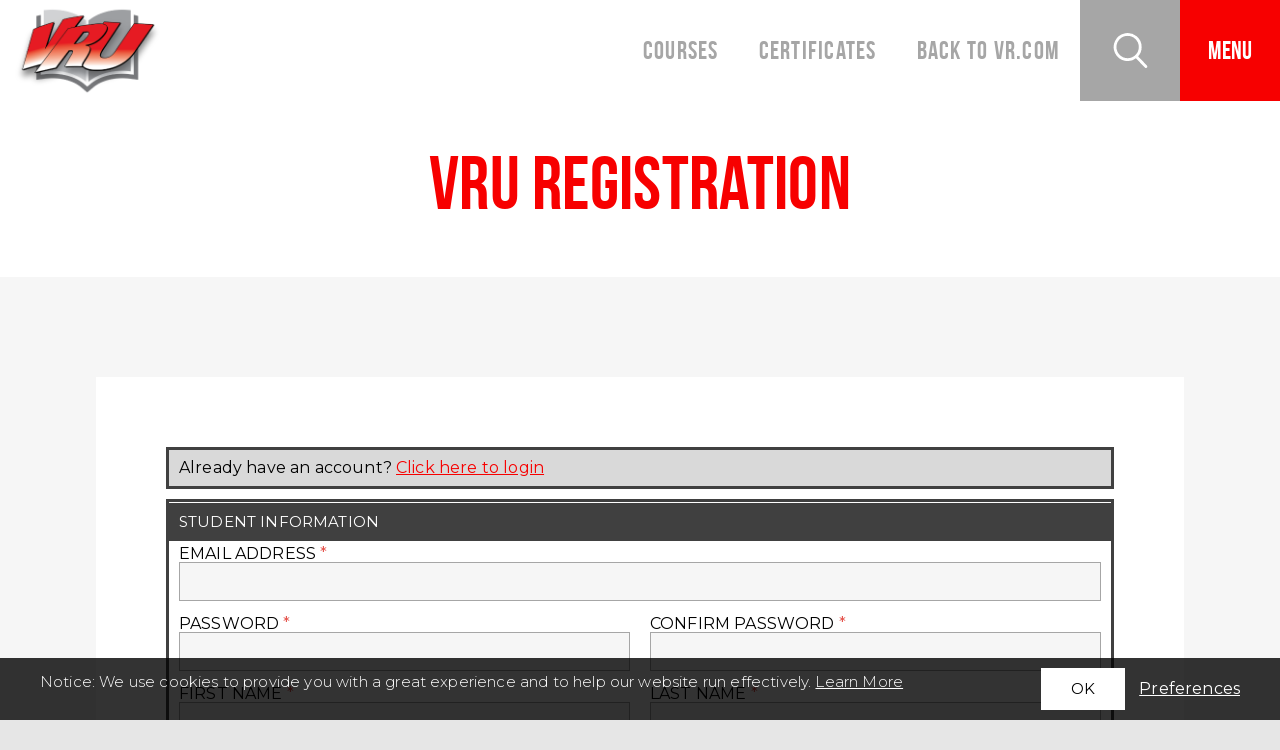

--- FILE ---
content_type: text/html; charset=UTF-8
request_url: https://vru.vibrationresearch.com/register/?plan=6469
body_size: 75953
content:
<!doctype html>
<!-- Website by Thinkbox Creative https://thinkboxcreative.com -->
<!--[if lt IE 7 ]> <html class=" no-js ie6 old-ie" lang="en"> <![endif]-->
<!--[if IE 7 ]>    <html class=" no-js ie7 old-ie" lang="en"> <![endif]-->
<!--[if IE 8 ]>    <html class=" no-js ie8 old-ie" lang="en"> <![endif]-->
<!--[if IE 9 ]>    <html class=" no-js ie9 old-ie" lang="en"> <![endif]-->
<!--[if (gte IE 10)|!(IE)]><!--> <html class=" no-js" lang="en"> <!--<![endif]-->

<head>
	<meta name="viewport" content="width=device-width, initial-scale=1">
	<link rel="shortcut icon" href="https://vru.vibrationresearch.com/wp-content/themes/vru-theme/favicon.ico" type="image/x-icon">
	
<!-- tbc_head -->
<meta charset="utf-8" />
<meta http-equiv="x-ua-compatible" content="IE=Edge"/>
<meta name="viewport" content="width=device-width, initial-scale=1"/>
<link rel="shortcut icon" href="https://vru.vibrationresearch.com/wp-content/themes/vru-theme/favicon.ico" />
<link rel="alternate" type="application/rss+xml" title="RSS 2.0" href="https://vru.vibrationresearch.com/feed/" />
<link rel="alternate" type="application/atom+xml" title="Atom 0.3" href="https://vru.vibrationresearch.com/feed/atom/" />
<script type="text/javascript">
//<![CDATA[ 
	document.documentElement.className = document.documentElement.className.replace(/\bno-js\b/,"") + " js";
	var tbc_site_url = "https://vru.vibrationresearch.com";
	var tbc_framework_url = "https://vru.vibrationresearch.com/wp-content/plugins/vru-framework/";
	var tbc_theme_url = "https://vru.vibrationresearch.com/wp-content/themes/vru-theme";
	var tbc_ajax_url = "https://vru.vibrationresearch.com/wp-admin/admin-ajax.php";
//]]>
</script>
<!--[if lt IE 9]><script src="https://vru.vibrationresearch.com/wp-includes/js/jquery/jquery.js" type="text/javascript"></script><script src="https://vru.vibrationresearch.com/wp-content/plugins/vru-framework/core/js/libs/html5.js" type="text/javascript"></script><script src="https://vru.vibrationresearch.com/wp-content/plugins/vru-framework/core/js/libs/selectivizr.js" type="text/javascript"></script><![endif]-->
<!-- /tbc_head -->
<meta name='robots' content='index, follow, max-image-preview:large, max-snippet:-1, max-video-preview:-1' />

<!-- tbc_seo_head -->
<title>VRU Registration - VRU</title>
<!-- /tbc_seo_head -->


	<!-- This site is optimized with the Yoast SEO plugin v26.7 - https://yoast.com/wordpress/plugins/seo/ -->
	<link rel="canonical" href="https://vru.vibrationresearch.com/register/" />
	<meta property="og:locale" content="en_US" />
	<meta property="og:type" content="article" />
	<meta property="og:title" content="VRU Registration - VRU" />
	<meta property="og:description" content=" " />
	<meta property="og:url" content="https://vru.vibrationresearch.com/register/" />
	<meta property="og:site_name" content="VRU" />
	<meta property="article:modified_time" content="2020-03-19T20:37:22+00:00" />
	<meta property="og:image" content="https://vru.vibrationresearch.com/wp-content/uploads/2022/06/VRU_logo_1194x655.png" />
	<meta property="og:image:width" content="1194" />
	<meta property="og:image:height" content="655" />
	<meta property="og:image:type" content="image/png" />
	<meta name="twitter:card" content="summary_large_image" />
	<script type="application/ld+json" class="yoast-schema-graph">{"@context":"https://schema.org","@graph":[{"@type":"WebPage","@id":"https://vru.vibrationresearch.com/register/","url":"https://vru.vibrationresearch.com/register/","name":"VRU Registration - VRU","isPartOf":{"@id":"https://vru.vibrationresearch.com/#website"},"datePublished":"2018-03-01T17:37:26+00:00","dateModified":"2020-03-19T20:37:22+00:00","breadcrumb":{"@id":"https://vru.vibrationresearch.com/register/#breadcrumb"},"inLanguage":"en-US","potentialAction":[{"@type":"ReadAction","target":["https://vru.vibrationresearch.com/register/"]}]},{"@type":"BreadcrumbList","@id":"https://vru.vibrationresearch.com/register/#breadcrumb","itemListElement":[{"@type":"ListItem","position":1,"name":"Home","item":"https://vru.vibrationresearch.com/"},{"@type":"ListItem","position":2,"name":"VRU Registration"}]},{"@type":"WebSite","@id":"https://vru.vibrationresearch.com/#website","url":"https://vru.vibrationresearch.com/","name":"VRU","description":"","publisher":{"@id":"https://vru.vibrationresearch.com/#organization"},"potentialAction":[{"@type":"SearchAction","target":{"@type":"EntryPoint","urlTemplate":"https://vru.vibrationresearch.com/?s={search_term_string}"},"query-input":{"@type":"PropertyValueSpecification","valueRequired":true,"valueName":"search_term_string"}}],"inLanguage":"en-US"},{"@type":"Organization","@id":"https://vru.vibrationresearch.com/#organization","name":"VRU","url":"https://vru.vibrationresearch.com/","logo":{"@type":"ImageObject","inLanguage":"en-US","@id":"https://vru.vibrationresearch.com/#/schema/logo/image/","url":"https://vru.vibrationresearch.com/wp-content/uploads/2022/06/VRU_logo_1194x655.png","contentUrl":"https://vru.vibrationresearch.com/wp-content/uploads/2022/06/VRU_logo_1194x655.png","width":1194,"height":655,"caption":"VRU"},"image":{"@id":"https://vru.vibrationresearch.com/#/schema/logo/image/"},"sameAs":["https://www.linkedin.com/company/vibration-research-corporation","https://www.youtube.com/channel/UCDtmEdCPM3GNNWTI8jw3H4A"]}]}</script>
	<!-- / Yoast SEO plugin. -->


<link rel="alternate" title="oEmbed (JSON)" type="application/json+oembed" href="https://vru.vibrationresearch.com/wp-json/oembed/1.0/embed?url=https%3A%2F%2Fvru.vibrationresearch.com%2Fregister%2F" />
<link rel="alternate" title="oEmbed (XML)" type="text/xml+oembed" href="https://vru.vibrationresearch.com/wp-json/oembed/1.0/embed?url=https%3A%2F%2Fvru.vibrationresearch.com%2Fregister%2F&#038;format=xml" />
<style id='wp-img-auto-sizes-contain-inline-css' type='text/css'>
img:is([sizes=auto i],[sizes^="auto," i]){contain-intrinsic-size:3000px 1500px}
/*# sourceURL=wp-img-auto-sizes-contain-inline-css */
</style>
<link rel='stylesheet' id='wp-quicklatex-format-css' href='https://vru.vibrationresearch.com/wp-content/plugins/wp-quicklatex/css/quicklatex-format.css?ver=6.9' type='text/css' media='all' />
<style id='wp-emoji-styles-inline-css' type='text/css'>

	img.wp-smiley, img.emoji {
		display: inline !important;
		border: none !important;
		box-shadow: none !important;
		height: 1em !important;
		width: 1em !important;
		margin: 0 0.07em !important;
		vertical-align: -0.1em !important;
		background: none !important;
		padding: 0 !important;
	}
/*# sourceURL=wp-emoji-styles-inline-css */
</style>
<style id='wp-block-library-inline-css' type='text/css'>
:root{--wp-block-synced-color:#7a00df;--wp-block-synced-color--rgb:122,0,223;--wp-bound-block-color:var(--wp-block-synced-color);--wp-editor-canvas-background:#ddd;--wp-admin-theme-color:#007cba;--wp-admin-theme-color--rgb:0,124,186;--wp-admin-theme-color-darker-10:#006ba1;--wp-admin-theme-color-darker-10--rgb:0,107,160.5;--wp-admin-theme-color-darker-20:#005a87;--wp-admin-theme-color-darker-20--rgb:0,90,135;--wp-admin-border-width-focus:2px}@media (min-resolution:192dpi){:root{--wp-admin-border-width-focus:1.5px}}.wp-element-button{cursor:pointer}:root .has-very-light-gray-background-color{background-color:#eee}:root .has-very-dark-gray-background-color{background-color:#313131}:root .has-very-light-gray-color{color:#eee}:root .has-very-dark-gray-color{color:#313131}:root .has-vivid-green-cyan-to-vivid-cyan-blue-gradient-background{background:linear-gradient(135deg,#00d084,#0693e3)}:root .has-purple-crush-gradient-background{background:linear-gradient(135deg,#34e2e4,#4721fb 50%,#ab1dfe)}:root .has-hazy-dawn-gradient-background{background:linear-gradient(135deg,#faaca8,#dad0ec)}:root .has-subdued-olive-gradient-background{background:linear-gradient(135deg,#fafae1,#67a671)}:root .has-atomic-cream-gradient-background{background:linear-gradient(135deg,#fdd79a,#004a59)}:root .has-nightshade-gradient-background{background:linear-gradient(135deg,#330968,#31cdcf)}:root .has-midnight-gradient-background{background:linear-gradient(135deg,#020381,#2874fc)}:root{--wp--preset--font-size--normal:16px;--wp--preset--font-size--huge:42px}.has-regular-font-size{font-size:1em}.has-larger-font-size{font-size:2.625em}.has-normal-font-size{font-size:var(--wp--preset--font-size--normal)}.has-huge-font-size{font-size:var(--wp--preset--font-size--huge)}.has-text-align-center{text-align:center}.has-text-align-left{text-align:left}.has-text-align-right{text-align:right}.has-fit-text{white-space:nowrap!important}#end-resizable-editor-section{display:none}.aligncenter{clear:both}.items-justified-left{justify-content:flex-start}.items-justified-center{justify-content:center}.items-justified-right{justify-content:flex-end}.items-justified-space-between{justify-content:space-between}.screen-reader-text{border:0;clip-path:inset(50%);height:1px;margin:-1px;overflow:hidden;padding:0;position:absolute;width:1px;word-wrap:normal!important}.screen-reader-text:focus{background-color:#ddd;clip-path:none;color:#444;display:block;font-size:1em;height:auto;left:5px;line-height:normal;padding:15px 23px 14px;text-decoration:none;top:5px;width:auto;z-index:100000}html :where(.has-border-color){border-style:solid}html :where([style*=border-top-color]){border-top-style:solid}html :where([style*=border-right-color]){border-right-style:solid}html :where([style*=border-bottom-color]){border-bottom-style:solid}html :where([style*=border-left-color]){border-left-style:solid}html :where([style*=border-width]){border-style:solid}html :where([style*=border-top-width]){border-top-style:solid}html :where([style*=border-right-width]){border-right-style:solid}html :where([style*=border-bottom-width]){border-bottom-style:solid}html :where([style*=border-left-width]){border-left-style:solid}html :where(img[class*=wp-image-]){height:auto;max-width:100%}:where(figure){margin:0 0 1em}html :where(.is-position-sticky){--wp-admin--admin-bar--position-offset:var(--wp-admin--admin-bar--height,0px)}@media screen and (max-width:600px){html :where(.is-position-sticky){--wp-admin--admin-bar--position-offset:0px}}

/*# sourceURL=wp-block-library-inline-css */
</style><style id='global-styles-inline-css' type='text/css'>
:root{--wp--preset--aspect-ratio--square: 1;--wp--preset--aspect-ratio--4-3: 4/3;--wp--preset--aspect-ratio--3-4: 3/4;--wp--preset--aspect-ratio--3-2: 3/2;--wp--preset--aspect-ratio--2-3: 2/3;--wp--preset--aspect-ratio--16-9: 16/9;--wp--preset--aspect-ratio--9-16: 9/16;--wp--preset--color--black: #000000;--wp--preset--color--cyan-bluish-gray: #abb8c3;--wp--preset--color--white: #ffffff;--wp--preset--color--pale-pink: #f78da7;--wp--preset--color--vivid-red: #cf2e2e;--wp--preset--color--luminous-vivid-orange: #ff6900;--wp--preset--color--luminous-vivid-amber: #fcb900;--wp--preset--color--light-green-cyan: #7bdcb5;--wp--preset--color--vivid-green-cyan: #00d084;--wp--preset--color--pale-cyan-blue: #8ed1fc;--wp--preset--color--vivid-cyan-blue: #0693e3;--wp--preset--color--vivid-purple: #9b51e0;--wp--preset--gradient--vivid-cyan-blue-to-vivid-purple: linear-gradient(135deg,rgb(6,147,227) 0%,rgb(155,81,224) 100%);--wp--preset--gradient--light-green-cyan-to-vivid-green-cyan: linear-gradient(135deg,rgb(122,220,180) 0%,rgb(0,208,130) 100%);--wp--preset--gradient--luminous-vivid-amber-to-luminous-vivid-orange: linear-gradient(135deg,rgb(252,185,0) 0%,rgb(255,105,0) 100%);--wp--preset--gradient--luminous-vivid-orange-to-vivid-red: linear-gradient(135deg,rgb(255,105,0) 0%,rgb(207,46,46) 100%);--wp--preset--gradient--very-light-gray-to-cyan-bluish-gray: linear-gradient(135deg,rgb(238,238,238) 0%,rgb(169,184,195) 100%);--wp--preset--gradient--cool-to-warm-spectrum: linear-gradient(135deg,rgb(74,234,220) 0%,rgb(151,120,209) 20%,rgb(207,42,186) 40%,rgb(238,44,130) 60%,rgb(251,105,98) 80%,rgb(254,248,76) 100%);--wp--preset--gradient--blush-light-purple: linear-gradient(135deg,rgb(255,206,236) 0%,rgb(152,150,240) 100%);--wp--preset--gradient--blush-bordeaux: linear-gradient(135deg,rgb(254,205,165) 0%,rgb(254,45,45) 50%,rgb(107,0,62) 100%);--wp--preset--gradient--luminous-dusk: linear-gradient(135deg,rgb(255,203,112) 0%,rgb(199,81,192) 50%,rgb(65,88,208) 100%);--wp--preset--gradient--pale-ocean: linear-gradient(135deg,rgb(255,245,203) 0%,rgb(182,227,212) 50%,rgb(51,167,181) 100%);--wp--preset--gradient--electric-grass: linear-gradient(135deg,rgb(202,248,128) 0%,rgb(113,206,126) 100%);--wp--preset--gradient--midnight: linear-gradient(135deg,rgb(2,3,129) 0%,rgb(40,116,252) 100%);--wp--preset--font-size--small: 13px;--wp--preset--font-size--medium: 20px;--wp--preset--font-size--large: 36px;--wp--preset--font-size--x-large: 42px;--wp--preset--spacing--20: 0.44rem;--wp--preset--spacing--30: 0.67rem;--wp--preset--spacing--40: 1rem;--wp--preset--spacing--50: 1.5rem;--wp--preset--spacing--60: 2.25rem;--wp--preset--spacing--70: 3.38rem;--wp--preset--spacing--80: 5.06rem;--wp--preset--shadow--natural: 6px 6px 9px rgba(0, 0, 0, 0.2);--wp--preset--shadow--deep: 12px 12px 50px rgba(0, 0, 0, 0.4);--wp--preset--shadow--sharp: 6px 6px 0px rgba(0, 0, 0, 0.2);--wp--preset--shadow--outlined: 6px 6px 0px -3px rgb(255, 255, 255), 6px 6px rgb(0, 0, 0);--wp--preset--shadow--crisp: 6px 6px 0px rgb(0, 0, 0);}:where(.is-layout-flex){gap: 0.5em;}:where(.is-layout-grid){gap: 0.5em;}body .is-layout-flex{display: flex;}.is-layout-flex{flex-wrap: wrap;align-items: center;}.is-layout-flex > :is(*, div){margin: 0;}body .is-layout-grid{display: grid;}.is-layout-grid > :is(*, div){margin: 0;}:where(.wp-block-columns.is-layout-flex){gap: 2em;}:where(.wp-block-columns.is-layout-grid){gap: 2em;}:where(.wp-block-post-template.is-layout-flex){gap: 1.25em;}:where(.wp-block-post-template.is-layout-grid){gap: 1.25em;}.has-black-color{color: var(--wp--preset--color--black) !important;}.has-cyan-bluish-gray-color{color: var(--wp--preset--color--cyan-bluish-gray) !important;}.has-white-color{color: var(--wp--preset--color--white) !important;}.has-pale-pink-color{color: var(--wp--preset--color--pale-pink) !important;}.has-vivid-red-color{color: var(--wp--preset--color--vivid-red) !important;}.has-luminous-vivid-orange-color{color: var(--wp--preset--color--luminous-vivid-orange) !important;}.has-luminous-vivid-amber-color{color: var(--wp--preset--color--luminous-vivid-amber) !important;}.has-light-green-cyan-color{color: var(--wp--preset--color--light-green-cyan) !important;}.has-vivid-green-cyan-color{color: var(--wp--preset--color--vivid-green-cyan) !important;}.has-pale-cyan-blue-color{color: var(--wp--preset--color--pale-cyan-blue) !important;}.has-vivid-cyan-blue-color{color: var(--wp--preset--color--vivid-cyan-blue) !important;}.has-vivid-purple-color{color: var(--wp--preset--color--vivid-purple) !important;}.has-black-background-color{background-color: var(--wp--preset--color--black) !important;}.has-cyan-bluish-gray-background-color{background-color: var(--wp--preset--color--cyan-bluish-gray) !important;}.has-white-background-color{background-color: var(--wp--preset--color--white) !important;}.has-pale-pink-background-color{background-color: var(--wp--preset--color--pale-pink) !important;}.has-vivid-red-background-color{background-color: var(--wp--preset--color--vivid-red) !important;}.has-luminous-vivid-orange-background-color{background-color: var(--wp--preset--color--luminous-vivid-orange) !important;}.has-luminous-vivid-amber-background-color{background-color: var(--wp--preset--color--luminous-vivid-amber) !important;}.has-light-green-cyan-background-color{background-color: var(--wp--preset--color--light-green-cyan) !important;}.has-vivid-green-cyan-background-color{background-color: var(--wp--preset--color--vivid-green-cyan) !important;}.has-pale-cyan-blue-background-color{background-color: var(--wp--preset--color--pale-cyan-blue) !important;}.has-vivid-cyan-blue-background-color{background-color: var(--wp--preset--color--vivid-cyan-blue) !important;}.has-vivid-purple-background-color{background-color: var(--wp--preset--color--vivid-purple) !important;}.has-black-border-color{border-color: var(--wp--preset--color--black) !important;}.has-cyan-bluish-gray-border-color{border-color: var(--wp--preset--color--cyan-bluish-gray) !important;}.has-white-border-color{border-color: var(--wp--preset--color--white) !important;}.has-pale-pink-border-color{border-color: var(--wp--preset--color--pale-pink) !important;}.has-vivid-red-border-color{border-color: var(--wp--preset--color--vivid-red) !important;}.has-luminous-vivid-orange-border-color{border-color: var(--wp--preset--color--luminous-vivid-orange) !important;}.has-luminous-vivid-amber-border-color{border-color: var(--wp--preset--color--luminous-vivid-amber) !important;}.has-light-green-cyan-border-color{border-color: var(--wp--preset--color--light-green-cyan) !important;}.has-vivid-green-cyan-border-color{border-color: var(--wp--preset--color--vivid-green-cyan) !important;}.has-pale-cyan-blue-border-color{border-color: var(--wp--preset--color--pale-cyan-blue) !important;}.has-vivid-cyan-blue-border-color{border-color: var(--wp--preset--color--vivid-cyan-blue) !important;}.has-vivid-purple-border-color{border-color: var(--wp--preset--color--vivid-purple) !important;}.has-vivid-cyan-blue-to-vivid-purple-gradient-background{background: var(--wp--preset--gradient--vivid-cyan-blue-to-vivid-purple) !important;}.has-light-green-cyan-to-vivid-green-cyan-gradient-background{background: var(--wp--preset--gradient--light-green-cyan-to-vivid-green-cyan) !important;}.has-luminous-vivid-amber-to-luminous-vivid-orange-gradient-background{background: var(--wp--preset--gradient--luminous-vivid-amber-to-luminous-vivid-orange) !important;}.has-luminous-vivid-orange-to-vivid-red-gradient-background{background: var(--wp--preset--gradient--luminous-vivid-orange-to-vivid-red) !important;}.has-very-light-gray-to-cyan-bluish-gray-gradient-background{background: var(--wp--preset--gradient--very-light-gray-to-cyan-bluish-gray) !important;}.has-cool-to-warm-spectrum-gradient-background{background: var(--wp--preset--gradient--cool-to-warm-spectrum) !important;}.has-blush-light-purple-gradient-background{background: var(--wp--preset--gradient--blush-light-purple) !important;}.has-blush-bordeaux-gradient-background{background: var(--wp--preset--gradient--blush-bordeaux) !important;}.has-luminous-dusk-gradient-background{background: var(--wp--preset--gradient--luminous-dusk) !important;}.has-pale-ocean-gradient-background{background: var(--wp--preset--gradient--pale-ocean) !important;}.has-electric-grass-gradient-background{background: var(--wp--preset--gradient--electric-grass) !important;}.has-midnight-gradient-background{background: var(--wp--preset--gradient--midnight) !important;}.has-small-font-size{font-size: var(--wp--preset--font-size--small) !important;}.has-medium-font-size{font-size: var(--wp--preset--font-size--medium) !important;}.has-large-font-size{font-size: var(--wp--preset--font-size--large) !important;}.has-x-large-font-size{font-size: var(--wp--preset--font-size--x-large) !important;}
/*# sourceURL=global-styles-inline-css */
</style>

<style id='classic-theme-styles-inline-css' type='text/css'>
/*! This file is auto-generated */
.wp-block-button__link{color:#fff;background-color:#32373c;border-radius:9999px;box-shadow:none;text-decoration:none;padding:calc(.667em + 2px) calc(1.333em + 2px);font-size:1.125em}.wp-block-file__button{background:#32373c;color:#fff;text-decoration:none}
/*# sourceURL=/wp-includes/css/classic-themes.min.css */
</style>
<link rel='stylesheet' id='webui-popover-css' href='https://vru.vibrationresearch.com/wp-content/plugins/lifterlms/assets/vendor/webui-popover/jquery.webui-popover.min.css?ver=1.2.15' type='text/css' media='all' />
<link rel='stylesheet' id='lifterlms-styles-css' href='https://vru.vibrationresearch.com/wp-content/plugins/lifterlms/assets/css/lifterlms.min.css?ver=4.21.3' type='text/css' media='all' />
<link rel='stylesheet' id='tbc-style-css' href='https://vru.vibrationresearch.com/wp-content/themes/vru-theme/style.css?ver=1.071' type='text/css' media='all' />
<link rel='stylesheet' id='fancybox-style-css' href='https://vru.vibrationresearch.com/wp-content/themes/vru-theme/css/fancybox/fancybox.css?ver=1.000' type='text/css' media='all' />
<script type="text/javascript" src="https://vru.vibrationresearch.com/wp-includes/js/jquery/jquery.min.js?ver=3.7.1" id="jquery-core-js"></script>
<script type="text/javascript" src="https://vru.vibrationresearch.com/wp-includes/js/jquery/jquery-migrate.min.js?ver=3.4.1" id="jquery-migrate-js"></script>
<script type="text/javascript" src="https://vru.vibrationresearch.com/wp-content/plugins/wp-quicklatex/js/wp-quicklatex-frontend.js?ver=1.0" id="wp-quicklatex-frontend-js"></script>
<link rel="https://api.w.org/" href="https://vru.vibrationresearch.com/wp-json/" /><link rel="alternate" title="JSON" type="application/json" href="https://vru.vibrationresearch.com/wp-json/wp/v2/pages/7" /><link rel='shortlink' href='https://vru.vibrationresearch.com/?p=7' />
	<link rel="preload" href="https://vru.vibrationresearch.com/wp-content/themes/vru-theme/fonts/bebas.ttf" as="font" type="font/ttf" crossorigin="anonymous">
	<link rel="preload" href="https://vru.vibrationresearch.com/wp-content/themes/vru-theme/fonts/bebas.woff" as="font" type="font/woff2" crossorigin="anonymous">
	<link rel="preload" href="https://vru.vibrationresearch.com/wp-content/themes/vru-theme/fonts/bebas.woff2" as="font" type="font/woff2" crossorigin="anonymous">
	<!-- Google Tag Manager -->
	<script>(function(w,d,s,l,i){w[l]=w[l]||[];w[l].push({'gtm.start':
	new Date().getTime(),event:'gtm.js'});var f=d.getElementsByTagName(s)[0],
	j=d.createElement(s),dl=l!='dataLayer'?'&l='+l:'';j.async=true;j.src=
	'https://www.googletagmanager.com/gtm.js?id='+i+dl;f.parentNode.insertBefore(j,f);
	})(window,document,'script','dataLayer','GTM-5KR32FC3');</script>
	<!-- End Google Tag Manager -->
</head>


<body lang="en">
	<!-- Google Tag Manager (noscript) -->
	<noscript><iframe src="https://www.googletagmanager.com/ns.html?id=GTM-5KR32FC3"
	height="0" width="0" style="display:none;visibility:hidden"></iframe></noscript>
	<!-- End Google Tag Manager (noscript) -->
	
	
	<header class="no-bg">
		<div class="header-container">
			<a class="header-logo" href="https://vru.vibrationresearch.com">
				<img width="145" height="97" src="https://vru.vibrationresearch.com/wp-content/themes/vru-theme/images/vru-logo.png" alt="Vibration Research">
			</a>
			<div class="primary-nav-container">

				<a class="top-nav-link" href="https://vru.vibrationresearch.com/courses/">Courses</a><a class="top-nav-link" href="https://vru.vibrationresearch.com/register/?plan=1975">Certificates</a><a class="top-nav-link" href="https://vibrationresearch.com">Back to VR.com</a>
				<div aria-label="Search Button" role="button" class="primary-nav-button search-nav" id="searchMainNav" tabindex="0">

					<svg xmlns="http://www.w3.org/2000/svg" viewBox="3243.5 -8983 21.05 21.784"><path id="path-2" style="fill: #FFF; stroke: #FFF;" d="M19.882,20.118l-5.8-6.078a8.147,8.147,0,0,0,2.392-5.8,8.213,8.213,0,1,0-2.98,6.353l5.843,6.078a.379.379,0,0,0,.549,0A.379.379,0,0,0,19.882,20.118ZM8.235,15.686a7.451,7.451,0,1,1,7.451-7.451A7.448,7.448,0,0,1,8.235,15.686Z" transform="translate(3244 -8982.5)"/></svg>
				</div>
				<div class="primary-nav-button mobile-nav" id="mobileNav" tabindex="0">
					<p>MENU</p>
				</div>
			</div>
		</div>
	</header>

	<nav class="vr-main-nav">
		<div class="vr-main-nav-container">
			<div class="vr-main-nav-links">

				<div class="vr-nav-group"><a class="top-nav-link" href="https://vru.vibrationresearch.com/courses-archive/" tabindex="-1">Courses</a><div class=top-nav-break></div><a class="child-nav-link" href="https://vru.vibrationresearch.com/course/sine-testing/" tabindex="-1">Sine Testing</a><a class="child-nav-link" href="https://vru.vibrationresearch.com/course/random-testing/" tabindex="-1">Random Testing</a><a class="child-nav-link" href="https://vru.vibrationresearch.com/course/preventative-maintenance/" tabindex="-1">Preventative Maintenance</a><a class="child-nav-link" href="https://vru.vibrationresearch.com/course/multi-shaker-control/" tabindex="-1">Multi-shaker Control</a><a class="child-nav-link" href="https://vru.vibrationresearch.com/courses-archive/" tabindex="-1">View All</a></div><div class="vr-nav-group"><a class="top-nav-link" href="https://vibrationresearch.com/library/" tabindex="-1">Knowledgebase</a><div class=top-nav-break></div><a class="child-nav-link" href="https://vibrationresearch.com/library/?posttype=technical-notes" tabindex="-1">Abstracts & Tech Notes</a><a class="child-nav-link" href="https://vibrationresearch.com/library/?posttype=calculations" tabindex="-1">Calculator Tools</a><a class="child-nav-link" href="https://vibrationresearch.com/calibration/" tabindex="-1">Calibration Options</a><a class="child-nav-link" href="https://vibrationresearch.com/library/?posttype=tech-talk" tabindex="-1">Tech Talks</a><a class="child-nav-link" href="https://vibrationresearch.com/vibration-testing-setup-ebook/" tabindex="-1">E-book</a><a class="child-nav-link" href="https://vibrationresearch.com/faq/" tabindex="-1">FAQs</a></div><div class="vr-nav-group"><a class="top-nav-link" href="https://vru.vibrationresearch.com/glossary/" tabindex="-1">Glossary</a><div class=top-nav-break></div><a class="child-nav-link" href="https://vru.vibrationresearch.com/glossary/" tabindex="-1">View All</a></div><div class="vr-nav-group"><a class="top-nav-link" href="https://vru.vibrationresearch.com/" tabindex="-1">My Account</a><div class=top-nav-break></div><a class="child-nav-link" href="https://vru.vibrationresearch.com/register/?plan=1975" tabindex="-1">Login / Sign Up</a></div>
			</div>
			<div class="vr-main-nav-blocks">
				<a href="https://vibrationresearch.com/how-can-we-help-you/" class="vr-main-nav-support" tabindex="-1">
					<h3>How can we help you?</h3>
					<p class="vr-button white">Let's Talk</p>
				</a>
				<a href="https://vibrationresearch.com/" class="vr-main-nav-vru vr-main-nav-back" tabindex="-1">
					<div class="vr-main-nav-vru-text">
						<h3>Back To VibrationResearch.com</h3>
						<p>Go to vibration research</p>
					</div>
					<div class="vr-main-nav-vru-logo"></div>
				</a>
			</div>
		</div>
	</nav>

	<form autocomplete="off" aria-label="Search Form" role="search" method="get" id="searchMainForm" class="searchform" action="https://vru.vibrationresearch.com/">
		<div class="searchform-container">
			<input aria-label="Search Input" type="text" value="" name="s" id="s" class="h3-style search-field" placeholder="Search" tabindex="-1">
			<button aria-hidden="true" id="searchsubmit" type="submit"><svg xmlns="http://www.w3.org/2000/svg" viewBox="3243.5 -8983 21.05 21.784"><path id="path-2" style="fill: #FFF; stroke: #FFF;" d="M19.882,20.118l-5.8-6.078a8.147,8.147,0,0,0,2.392-5.8,8.213,8.213,0,1,0-2.98,6.353l5.843,6.078a.379.379,0,0,0,.549,0A.379.379,0,0,0,19.882,20.118ZM8.235,15.686a7.451,7.451,0,1,1,7.451-7.451A7.448,7.448,0,0,1,8.235,15.686Z" transform="translate(3244 -8982.5)"/></svg></button>
		</div>
		<div class="search-results--live">
		</div>
		<div class="search-results--loader">
			<div class="lds-ring"><div></div><div></div><div></div><div></div></div>
		</div>
	</form>
<section class="vr-page-intro"><div class="vr-page-intro-container"><h1 class="h2-style h2-red">VRU Registration</h1></div></section>
<main class="main-plugin-page">

	<section class="plugin-content">
		<div class="lifterlms"><div class="llms-checkout-wrapper">	<div class="llms-notice">Already have an account? <a href="#llms-show-login">Click here to login</a></div>



<div class="llms-person-login-form-wrapper">

	<form action="" class="llms-login" method="POST">

		<h4 class="llms-form-heading">Login</h4>

		<div class="llms-form-fields">

			
							<div class="llms-form-field type-email llms-cols-6"><label for="llms_login">Email Address <span class="llms-required">*</span></label><input class="llms-field-input" id="llms_login" placeholder="" type="email" name="llms_login" required="required"></div>							<div class="llms-form-field type-password llms-cols-6 llms-cols-last"><label for="llms_password">Password <span class="llms-required">*</span></label><input class="llms-field-input" id="llms_password" placeholder="" type="password" name="llms_password" required="required"></div><div class="clear"></div>							<div class="llms-form-field type-submit llms-cols-3"><button class="llms-field-button llms-button-action" id="llms_login_button" type="submit" name="llms_login_button">Login</button></div>							<div class="llms-form-field type-checkbox llms-cols-6"><input class="llms-field-input" id="llms_remember" type="checkbox" name="llms_remember"><label for="llms_remember">Remember me</label></div>							<div class="llms-form-field type-html align-right llms-cols-3 llms-cols-last"><div class="llms-field-html" id="llms_lost_password"></div><span class="llms-description"><a href="https://vru.vibrationresearch.com/dashboard/lost-password/">Lost your password?</a></span></div><div class="clear"></div>			
			<input type="hidden" id="_llms_login_user_nonce" name="_llms_login_user_nonce" value="7c610dd35e" /><input type="hidden" name="_wp_http_referer" value="/register/?plan=6469" />			<input type="hidden" name="redirect" value="https://vru.vibrationresearch.com/?plan=6469" />
			<input type="hidden" name="action" value="llms_login_user" />

			
		</div>

	</form>

</div>



<form action="" class="llms-checkout llms-checkout-cols-1" method="POST" id="llms-product-purchase-form">

	
			<div class="llms-checkout-col llms-col-1">

			<section class="llms-checkout-section billing-information">

				<h4 class="llms-form-heading">
											Student Information									</h4>

				<div class="llms-checkout-section-content llms-form-fields">
																<div class="llms-form-field type-hidden llms-cols-12 llms-cols-last"><input class="llms-field-input" id="user_login" placeholder="" type="hidden" name="user_login" required="required"></div><div class="clear"></div>											<div class="llms-form-field type-email llms-cols-12 llms-cols-last"><label for="email_address">Email Address <span class="llms-required">*</span></label><input class="llms-field-input" id="email_address" placeholder="" type="email" name="email_address" required="required"></div><div class="clear"></div>											<div class="llms-form-field type-password llms-cols-6"><label for="password">Password <span class="llms-required">*</span></label><input class="llms-field-input llms-password" id="password" placeholder="" type="password" name="password" required="required"></div>											<div class="llms-form-field type-password llms-cols-6 llms-cols-last"><label for="password_confirm">Confirm Password <span class="llms-required">*</span></label><input class="llms-field-input llms-password-confirm" id="password_confirm" placeholder="" type="password" name="password_confirm" required="required"></div><div class="clear"></div>											<div class="llms-form-field type-text llms-cols-6"><label for="first_name">First Name <span class="llms-required">*</span></label><input class="llms-field-input" id="first_name" placeholder="" type="text" name="first_name" required="required"></div>											<div class="llms-form-field type-text llms-cols-6 llms-cols-last"><label for="last_name">Last Name <span class="llms-required">*</span></label><input class="llms-field-input" id="last_name" placeholder="" type="text" name="last_name" required="required"></div><div class="clear"></div>											<div class="llms-form-field type-text llms-cols-6"><label for="llms_billing_city">City <span class="llms-required">*</span></label><input class="llms-field-input" id="llms_billing_city" placeholder="" type="text" name="llms_billing_city" required="required"></div>											<div class="llms-form-field type-text llms-cols-3"><label for="llms_billing_state">State</label><input class="llms-field-input" id="llms_billing_state" placeholder="" type="text" name="llms_billing_state"></div>											<div class="llms-form-field type-text llms-cols-3 llms-cols-last"><label for="llms_billing_zip">Zip Code</label><input class="llms-field-input" id="llms_billing_zip" placeholder="" type="text" name="llms_billing_zip"></div><div class="clear"></div>											<div class="llms-form-field type-select llms-cols-12 llms-cols-last"><label for="llms_billing_country">Country <span class="llms-required">*</span></label><select class="llms-field-select" id="llms_billing_country"  name="llms_billing_country" required="required"><option value="AF">Afghanistan</option><option value="AX">&#197;land Islands</option><option value="AL">Albania</option><option value="DZ">Algeria</option><option value="AS">American Samoa</option><option value="AD">Andorra</option><option value="AO">Angola</option><option value="AI">Anguilla</option><option value="AQ">Antarctica</option><option value="AG">Antigua and Barbuda</option><option value="AR">Argentina</option><option value="AM">Armenia</option><option value="AW">Aruba</option><option value="AU">Australia</option><option value="AT">Austria</option><option value="AZ">Azerbaijan</option><option value="BS">Bahamas</option><option value="BH">Bahrain</option><option value="BD">Bangladesh</option><option value="BB">Barbados</option><option value="BY">Belarus</option><option value="BE">Belgium</option><option value="PW">Belau</option><option value="BZ">Belize</option><option value="BJ">Benin</option><option value="BM">Bermuda</option><option value="BT">Bhutan</option><option value="BO">Bolivia</option><option value="BQ">Bonaire, Saint Eustatius and Saba</option><option value="BA">Bosnia and Herzegovina</option><option value="BW">Botswana</option><option value="BV">Bouvet Island</option><option value="BR">Brazil</option><option value="IO">British Indian Ocean Territory</option><option value="BN">Brunei</option><option value="BG">Bulgaria</option><option value="BF">Burkina Faso</option><option value="BI">Burundi</option><option value="KH">Cambodia</option><option value="CM">Cameroon</option><option value="CA">Canada</option><option value="CV">Cape Verde</option><option value="KY">Cayman Islands</option><option value="CF">Central African Republic</option><option value="TD">Chad</option><option value="CL">Chile</option><option value="CN">China</option><option value="CX">Christmas Island</option><option value="CC">Cocos (Keeling) Islands</option><option value="CO">Colombia</option><option value="KM">Comoros</option><option value="CG">Congo (Brazzaville)</option><option value="CD">Congo (Kinshasa)</option><option value="CK">Cook Islands</option><option value="CR">Costa Rica</option><option value="HR">Croatia</option><option value="CU">Cuba</option><option value="CW">Cura&ccedil;ao</option><option value="CY">Cyprus</option><option value="CZ">Czech Republic</option><option value="DK">Denmark</option><option value="DJ">Djibouti</option><option value="DM">Dominica</option><option value="DO">Dominican Republic</option><option value="EC">Ecuador</option><option value="EG">Egypt</option><option value="SV">El Salvador</option><option value="GQ">Equatorial Guinea</option><option value="ER">Eritrea</option><option value="EE">Estonia</option><option value="ET">Ethiopia</option><option value="FK">Falkland Islands</option><option value="FO">Faroe Islands</option><option value="FJ">Fiji</option><option value="FI">Finland</option><option value="FR">France</option><option value="GF">French Guiana</option><option value="PF">French Polynesia</option><option value="TF">French Southern Territories</option><option value="GA">Gabon</option><option value="GM">Gambia</option><option value="GE">Georgia</option><option value="DE">Germany</option><option value="GH">Ghana</option><option value="GI">Gibraltar</option><option value="GR">Greece</option><option value="GL">Greenland</option><option value="GD">Grenada</option><option value="GP">Guadeloupe</option><option value="GU">Guam</option><option value="GT">Guatemala</option><option value="GG">Guernsey</option><option value="GN">Guinea</option><option value="GW">Guinea-Bissau</option><option value="GY">Guyana</option><option value="HT">Haiti</option><option value="HM">Heard Island and McDonald Islands</option><option value="HN">Honduras</option><option value="HK">Hong Kong</option><option value="HU">Hungary</option><option value="IS">Iceland</option><option value="IN">India</option><option value="ID">Indonesia</option><option value="IR">Iran</option><option value="IQ">Iraq</option><option value="IE">Ireland</option><option value="IM">Isle of Man</option><option value="IL">Israel</option><option value="IT">Italy</option><option value="CI">Ivory Coast</option><option value="JM">Jamaica</option><option value="JP">Japan</option><option value="JE">Jersey</option><option value="JO">Jordan</option><option value="KZ">Kazakhstan</option><option value="KE">Kenya</option><option value="KI">Kiribati</option><option value="KW">Kuwait</option><option value="KG">Kyrgyzstan</option><option value="LA">Laos</option><option value="LV">Latvia</option><option value="LB">Lebanon</option><option value="LS">Lesotho</option><option value="LR">Liberia</option><option value="LY">Libya</option><option value="LI">Liechtenstein</option><option value="LT">Lithuania</option><option value="LU">Luxembourg</option><option value="MO">Macao S.A.R., China</option><option value="MK">Macedonia</option><option value="MG">Madagascar</option><option value="MW">Malawi</option><option value="MY">Malaysia</option><option value="MV">Maldives</option><option value="ML">Mali</option><option value="MT">Malta</option><option value="MH">Marshall Islands</option><option value="MQ">Martinique</option><option value="MR">Mauritania</option><option value="MU">Mauritius</option><option value="YT">Mayotte</option><option value="MX">Mexico</option><option value="FM">Micronesia</option><option value="MD">Moldova</option><option value="MC">Monaco</option><option value="MN">Mongolia</option><option value="ME">Montenegro</option><option value="MS">Montserrat</option><option value="MA">Morocco</option><option value="MZ">Mozambique</option><option value="MM">Myanmar</option><option value="NA">Namibia</option><option value="NR">Nauru</option><option value="NP">Nepal</option><option value="NL">Netherlands</option><option value="NC">New Caledonia</option><option value="NZ">New Zealand</option><option value="NI">Nicaragua</option><option value="NE">Niger</option><option value="NG">Nigeria</option><option value="NU">Niue</option><option value="NF">Norfolk Island</option><option value="MP">Northern Mariana Islands</option><option value="KP">North Korea</option><option value="NO">Norway</option><option value="OM">Oman</option><option value="PK">Pakistan</option><option value="PS">Palestinian Territory</option><option value="PA">Panama</option><option value="PG">Papua New Guinea</option><option value="PY">Paraguay</option><option value="PE">Peru</option><option value="PH">Philippines</option><option value="PN">Pitcairn</option><option value="PL">Poland</option><option value="PT">Portugal</option><option value="PR">Puerto Rico</option><option value="QA">Qatar</option><option value="RE">Reunion</option><option value="RO">Romania</option><option value="RU">Russia</option><option value="RW">Rwanda</option><option value="BL">Saint Barth&eacute;lemy</option><option value="SH">Saint Helena</option><option value="KN">Saint Kitts and Nevis</option><option value="LC">Saint Lucia</option><option value="MF">Saint Martin (French part)</option><option value="SX">Saint Martin (Dutch part)</option><option value="PM">Saint Pierre and Miquelon</option><option value="VC">Saint Vincent and the Grenadines</option><option value="SM">San Marino</option><option value="ST">S&atilde;o Tom&eacute; and Pr&iacute;ncipe</option><option value="SA">Saudi Arabia</option><option value="SN">Senegal</option><option value="RS">Serbia</option><option value="SC">Seychelles</option><option value="SL">Sierra Leone</option><option value="SG">Singapore</option><option value="SK">Slovakia</option><option value="SI">Slovenia</option><option value="SB">Solomon Islands</option><option value="SO">Somalia</option><option value="ZA">South Africa</option><option value="GS">South Georgia/Sandwich Islands</option><option value="KR">South Korea</option><option value="SS">South Sudan</option><option value="ES">Spain</option><option value="LK">Sri Lanka</option><option value="SD">Sudan</option><option value="SR">Suriname</option><option value="SJ">Svalbard and Jan Mayen</option><option value="SZ">Swaziland</option><option value="SE">Sweden</option><option value="CH">Switzerland</option><option value="SY">Syria</option><option value="TW">Taiwan</option><option value="TJ">Tajikistan</option><option value="TZ">Tanzania</option><option value="TH">Thailand</option><option value="TL">Timor-Leste</option><option value="TG">Togo</option><option value="TK">Tokelau</option><option value="TO">Tonga</option><option value="TT">Trinidad and Tobago</option><option value="TN">Tunisia</option><option value="TR">Turkey</option><option value="TM">Turkmenistan</option><option value="TC">Turks and Caicos Islands</option><option value="TV">Tuvalu</option><option value="UG">Uganda</option><option value="UA">Ukraine</option><option value="AE">United Arab Emirates</option><option value="GB">United Kingdom (UK)</option><option value="US" selected='selected'>United States (US)</option><option value="UM">United States (US) Minor Outlying Islands</option><option value="UY">Uruguay</option><option value="UZ">Uzbekistan</option><option value="VU">Vanuatu</option><option value="VA">Vatican</option><option value="VE">Venezuela</option><option value="VN">Vietnam</option><option value="VG">Virgin Islands (British)</option><option value="VI">Virgin Islands (US)</option><option value="WF">Wallis and Futuna</option><option value="EH">Western Sahara</option><option value="WS">Samoa</option><option value="YE">Yemen</option><option value="ZM">Zambia</option><option value="ZW">Zimbabwe</option></select></div><div class="clear"></div>											<div class="llms-form-field type-text llms-cols-12"><input class="llms-field-input" id="llms_captcha" placeholder="" type="text" name="llms_captcha" required="required" style="display: none;"></div>														</div>

			</section>

		</div>
	
	<div class="llms-checkout-col llms-col-2">

		
		<section class="llms-checkout-section payment-details">

			<h4 class="llms-form-heading">
									Enrollment Confirmation							</h4>


			<div class="llms-checkout-section-content llms-form-fields">

				<ul class="llms-payment-gateways">
	</ul>

				<footer class="llms-checkout-confirm llms-form-fields flush">

					
					
					
    <script src="https://www.google.com/recaptcha/api.js" async defer></script>
    <script>function recaptchaCallback(res){document.getElementById('llms_captcha').value = 'vru'}</script>
    <div class="g-recaptcha" data-sitekey="6Lfk9GgdAAAAADHI8lFSb7o4lxDiRnW6evRKF0Zg" data-callback="recaptchaCallback"></div>
    <br/>
					<button id="vrform-submit">Enroll Now</button>

					<div class="llms-form-field type-submit llms-cols-12 llms-cols-last"><button class="llms-field-button llms-button-action" id="llms_create_pending_order" type="submit" name="llms_create_pending_order">Enroll Now</button></div><div class="clear"></div>
				</footer>

			</div>

		</section>

	</div>

	<input type="hidden" id="_llms_checkout_nonce" name="_llms_checkout_nonce" value="b9d264f129" /><input type="hidden" name="_wp_http_referer" value="/register/?plan=6469" />	<input name="action" type="hidden" value="create_pending_order">
	<input id="llms-plan-id" name="llms_plan_id" type="hidden" value="6469">
	<input id="llms-order-key" name="llms_order_key" type="hidden" value="">

	
</form>

<form class="vrform--invisible" method="post" style="display: none;" action="" enctype="multipart/form-data">
	<input class="vrform_input" type="text" name="email_address" required="required" />
	<input class="vrform_input" type="text" name="first_name" required="required" />
	<input class="vrform_input" type="text" name="last_name" required="required" />
	<input class="vrform_input" type="text" name="llms_billing_state" required="required" />
	<input class="vrform_input" type="text" name="llms_billing_country" required="required" />
	<input class="vrform_input" type="text" name="llms_billing_city" />
	<input class="vrform_input" type="text" name="llms_billing_address_1" />
	<input class="vrform_input" type="text" name="llms_billing_address_2" />

	
	<input id="vrform_submit" type="submit" value="submit" data-url="https://vrc.vibrationresearch.com/l/403622/2022-09-06/29phw18">

	
</form>

</div><!-- .llms-checkout-wrapper --></div>
	</section>
</main>


<footer class="vr-site-footer vru-footer">

	<div class="drawer">
		<div class="drawer_notice js-notice">
			<p class="drawer_notice_message">Notice: We use cookies to provide you with a great experience and to help our website run effectively. <a class="" href="https://vru.vibrationresearch.com/privacypolicy/" target="_blank">Learn More</a></p>
			<div class="drawer_notice_buttons">
				<a href="" class="vr-button white drawer_notice_button js-notice-accept">OK</a>
				<a href="" class="drawer_notice_link js-notice-panel-link">Preferences</a>
			</div>
		</div>

		<div class="drawer_panel js-notice-panel">
			<div class="drawer_panel_inner js-notice-panel">
				<div class="drawer_panel_column">
					<div class="drawer_panel_column_inner">
						<h3>Essential Cookies</h3>
						<label class="drawer_panel_switch toggle">
							<input aria-label="Essential Cookies Checkbox (Always Active)" type="checkbox" class="js-panel-checkbox" checked="checked" disabled>
							<span class="toggle_slider toggle_slider--disabled js-panel-slider" style="background-color: #404040;"></span>
						</label>
					</div>
					<p>These cookies are essential for enabling core site functionality. These cookies do not gather information about you that could be used for marketing purposes. These cookies may collect information in the aggregate to give us insight into how our website is being used. This category of cookies cannot be disabled. See our <a href="https://vru.vibrationresearch.com/privacypolicy/" target="_blank">Privacy Policy</a> for more details.</p>
				</div>
				<div class="drawer_panel_column">
					<div class="drawer_panel_column_inner">
						<h3>Marketing Cookies</h3>
						<label class="drawer_panel_switch toggle">
							<input aria-label="Marketing Cookies Checkbox" type="checkbox" class="js-panel-checkbox js-panel-analytics" checked="checked">
							<span class="toggle_slider js-panel-slider"></span>
						</label>
					</div>
					<p>We use Pardot cookies, which are used in conjunction with the information you may choose to provide when filling out forms or signing up on our website. This information is kept strictly confidential and is only shared with Pardot to process the data.</p>
				</div>
				<div class="drawer_panel_column">
					<p>
						<a class="vr-button white drawer_panel_save js-panel-save">Save Preferences</a>
					</p>
				</div>
			</div>
		</div>
	</div>

	<div class="footer-container">
		<div class="footer-info">
			<div class="footer-social">
				<a href="https://www.linkedin.com/company/vibration-research-corporation" title="LinkedIn" aria-label="LinkedIn" target="_blank" rel="noopener"><svg xmlns="http://www.w3.org/2000/svg" viewBox="2297 -18242 24 24"><path id="LinkedIn__x28_alt_x29_" style="fill: #fff;" d="M22.23,0H1.775A1.747,1.747,0,0,0,0,1.72V22.28A1.748,1.748,0,0,0,1.775,24H22.23A1.747,1.747,0,0,0,24,22.28V1.72A1.746,1.746,0,0,0,22.23,0ZM7.278,20.09H3.652V9.254H7.278ZM5.465,7.774H5.441A1.878,1.878,0,1,1,5.488,4.03a1.879,1.879,0,1,1-.023,3.744ZM20.35,20.09H16.725v-5.8c0-1.457-.525-2.451-1.836-2.451a1.981,1.981,0,0,0-1.86,1.318,2.422,2.422,0,0,0-.121.878V20.09H9.283s.047-9.82,0-10.836h3.625V10.79A3.6,3.6,0,0,1,16.175,9c2.386,0,4.175,1.548,4.175,4.878V20.09Zm-7.465-9.265c.006-.01.015-.022.023-.034v.034Z" transform="translate(2296.998 -18242)"/> </svg></a><a href="https://www.youtube.com/channel/UCDtmEdCPM3GNNWTI8jw3H4A" title="YouTube" aria-label="YouTube" target="_blank" rel="noopener"><svg xmlns="http://www.w3.org/2000/svg" viewBox="2343.446 -18240.734 50.554 21.104"><path id="Union_2" data-name="Union 2" style="fill: #fff;" d="M-381.205-4608.465a5.125,5.125,0,0,1-3.319-1.281,6.424,6.424,0,0,1-1.2-2.977,44.959,44.959,0,0,1-.3-4.855v-2.282a45.156,45.156,0,0,1,.3-4.854,6.43,6.43,0,0,1,1.2-2.978,4.345,4.345,0,0,1,3.017-1.272c4.218-.3,10.547-.3,10.547-.3h.01s6.327,0,10.546.3a4.333,4.333,0,0,1,3.018,1.272,6.424,6.424,0,0,1,1.2,2.978,43.784,43.784,0,0,1,.293,4.854v2.282a45.016,45.016,0,0,1-.3,4.855,6.418,6.418,0,0,1-1.2,2.977,4.342,4.342,0,0,1-3.017,1.272c-4.218.3-10.547.312-10.547.312S-378.793-4608.232-381.205-4608.465Zm3.725-5.844a4.135,4.135,0,0,0,.213,1.485,1.21,1.21,0,0,0,1.2.776,2.813,2.813,0,0,0,2.019-1.251v1.111h1.917v-10.094h-1.917v7.671c-.4.564-.738.889-1.1.889-.253,0-.373-.1-.414-.385v-8.175h-1.918Zm10.607,2.252a1.5,1.5,0,0,0,1.5-1.141,7.755,7.755,0,0,0,.2-2.018v-4.037a7.165,7.165,0,0,0-.242-2.019,1.487,1.487,0,0,0-1.464-1.17,2.606,2.606,0,0,0-1.927,1.141v-4.411h-1.817v13.524h1.817v-1.02A2.615,2.615,0,0,0-366.873-4612.057Zm3.542-9.336a4.032,4.032,0,0,0-.616,2.422v3.532a3.767,3.767,0,0,0,.637,2.333,2.611,2.611,0,0,0,2.211,1.028,2.506,2.506,0,0,0,2.209-1.09,2.553,2.553,0,0,0,.424-1.09c.01-.183.062-.606.062-1.191v-.282h-1.918c0,.737.01,1.17-.009,1.271a.783.783,0,0,1-.819.738c-.625,0-.9-.465-.867-1.424v-1.816h3.633v-2.06a3.948,3.948,0,0,0-.6-2.371,2.551,2.551,0,0,0-2.159-1.06A2.623,2.623,0,0,0-363.331-4621.393Zm-20.2-2.4h2.119v11.606h2.019v-11.606h2.22v-1.918h-6.358Zm-15.663,10.717a3.758,3.758,0,0,1-.587-2.341v-3.624a4.04,4.04,0,0,1,.606-2.432,2.414,2.414,0,0,1,2.119-.979,2.545,2.545,0,0,1,2.119.979,4.079,4.079,0,0,1,.606,2.421v3.634a3.847,3.847,0,0,1-.566,2.341,2.7,2.7,0,0,1-2.16,1.061A2.659,2.659,0,0,1-399.2-4613.077Zm1.331-6.176v4.037c-.1,1.008.211,1.514.807,1.514s.909-.505.807-1.514v-4.037c.1-1.01-.211-1.484-.807-1.484S-397.969-4620.263-397.867-4619.253Zm5.157,6.428a4.157,4.157,0,0,1-.211-1.484v-8.073H-391v8.275c.041.283.161.384.414.384.364,0,.7-.322,1.1-.888v-7.771h1.918v10.194h-1.918v-1.111a2.813,2.813,0,0,1-2.018,1.252A1.211,1.211,0,0,1-392.71-4612.825Zm-11.212.637v-5.551s-2.089-6.8-2.523-8.074h2.119l1.414,5.318,1.413-5.318h2.119l-2.523,8.074v5.551Zm35.122-1.989v-6.116a1.412,1.412,0,0,1,.948-.464c.525,0,.768.294.768,1.312v4.34c0,1.01-.243,1.393-.768,1.393A1.425,1.425,0,0,1-368.8-4614.177Zm6.763-4.258v-1.121c0-.948.261-1.2.867-1.2s.848.283.848,1.211v1.111Z" transform="translate(2749.892 -13611.47)"/> </svg></a><div class="microsite-flags"><div class="microsite-flags_group"><a title="中国" aria-label="Go to vibrationresearch.cn" href="https://vibrationresearch.cn" target="_blank" rel="noopener"><svg xmlns="http://www.w3.org/2000/svg" xmlns:xlink="http://www.w3.org/1999/xlink" viewBox="0 0 30 20"><defs><path id="a" d="M0-1L.588.809-.952-.309H.952L-.588.809z" fill="#FF0"/></defs><path fill="#EE1C25" d="M0 0h30v20H0z"/><use xlink:href="#a" transform="matrix(3 0 0 3 5 5)"/><use xlink:href="#a" transform="rotate(23.036 .093 25.536)"/><use xlink:href="#a" transform="rotate(45.87 1.273 16.18)"/><use xlink:href="#a" transform="rotate(69.945 .996 12.078)"/><use xlink:href="#a" transform="rotate(20.66 -19.689 31.932)"/></svg></a><a title="Česko" aria-label="Go to vibrationresearch.cz" href="https://vibrationresearch.cz" target="_blank" rel="noopener"><svg xmlns="http://www.w3.org/2000/svg" viewBox="0 0 900 600">
<rect width="900" height="600" fill="#d7141a"/>
<rect width="900" height="300" fill="#fff"/>
<path d="M 450,300 0,0 V 600 z" fill="#11457e"/>
</svg>
</a><a title="Deutschland" aria-label="Go to vibrationresearch.de" href="http://vibrationresearch.de" target="_blank" rel="noopener"><svg xmlns="http://www.w3.org/2000/svg" viewBox="0 0 5 3">
<desc>Flag of Germany</desc>
<rect id="black_stripe" width="5" height="3" y="0" x="0" fill="#000"/>
<rect id="red_stripe" width="5" height="2" y="1" x="0" fill="#D00"/>
<rect id="gold_stripe" width="5" height="1" y="2" x="0" fill="#FFCE00"/>
</svg>
</a><a title="Europe" aria-label="Go to vibrationresearch.eu" href="http://vibrationresearch.eu" target="_blank" rel="noopener"><svg xmlns="http://www.w3.org/2000/svg" xmlns:xlink="http://www.w3.org/1999/xlink" viewBox="0 0 810 540"><defs><g id="d"><g id="b"><path id="a" d="M0 0v1h.5z" transform="rotate(18 3.157 -.5)"/><use xlink:href="#a" transform="scale(-1 1)"/></g><g id="c"><use xlink:href="#b" transform="rotate(72)"/><use xlink:href="#b" transform="rotate(144)"/></g><use xlink:href="#c" transform="scale(-1 1)"/></g></defs><path fill="#039" d="M0 0h810v540H0z"/><g fill="#fc0" transform="matrix(30 0 0 30 405 270)"><use xlink:href="#d" y="-6"/><use xlink:href="#d" y="6"/><g id="e"><use xlink:href="#d" x="-6"/><use xlink:href="#d" transform="rotate(-144 -2.344 -2.11)"/><use xlink:href="#d" transform="rotate(144 -2.11 -2.344)"/><use xlink:href="#d" transform="rotate(72 -4.663 -2.076)"/><use xlink:href="#d" transform="rotate(72 -5.076 .534)"/></g><use xlink:href="#e" transform="scale(-1 1)"/></g></svg></a></div><div class="microsite-flags_group"><a title="France" aria-label="Go to vibrationresearch.fr" href="https://vibrationresearch.fr" target="_blank" rel="noopener"><svg xmlns="http://www.w3.org/2000/svg" viewBox="0 0 3 2"><path fill="#EC1920" d="M0 0h3v2H0z"/><path fill="#fff" d="M0 0h2v2H0z"/><path fill="#051440" d="M0 0h1v2H0z"/></svg>
</a><a title="India" aria-label="Go to vibrationresearch.in" href="https://vibrationresearch.in" target="_blank" rel="noopener"><svg xmlns="http://www.w3.org/2000/svg" xmlns:xlink="http://www.w3.org/1999/xlink" viewBox="0 0 225 150">
<rect width="225" height="150" fill="#f93"/>
<rect width="225" height="50" y="50" fill="#fff"/>
<rect width="225" height="50" y="100" fill="#128807"/>
<g transform="translate(112.5,75)">
<circle r="20" fill="#008"/>
<circle r="17.5" fill="#fff"/>
<circle r="3.5" fill="#008"/>
<g id="d">
<g id="c">
<g id="b">
<g id="a">
<circle r="0.875" fill="#008" transform="rotate(7.5) translate(17.5)"/>
<path fill="#008" d="M 0,17.5 0.6,7 C 0.6,7 0,2 0,2 0,2 -0.6,7 -0.6,7 L 0,17.5 z"/>
</g>
<use xlink:href="#a" transform="rotate(15)"/>
</g>
<use xlink:href="#b" transform="rotate(30)"/>
</g>
<use xlink:href="#c" transform="rotate(60)"/>
</g>
<use xlink:href="#d" transform="rotate(120)"/>
<use xlink:href="#d" transform="rotate(-120)"/>
</g>
</svg>
</a><a title="Italia" aria-label="Go to vibrationresearch.it" href="https://vibrationresearch.it" target="_blank" rel="noopener"><svg xmlns="http://www.w3.org/2000/svg" viewBox="0 0 3 2">
<rect width="1" height="2" fill="#009246"/>
<rect width="1" height="2" x="1" fill="#fff"/>
<rect width="1" height="2" x="2" fill="#ce2b37"/>
</svg>
</a><a title="United Kingdom" aria-label="Go to vibrationresearch.co.uk" href="https://vibrationresearch.co.uk" target="_blank" rel="noopener"><svg xmlns="http://www.w3.org/2000/svg" xmlns:xlink="http://www.w3.org/1999/xlink" viewBox="0 0 60 40" width="900" height="600">
  <defs><clipPath id="t"><path d="M30,15H60V30zM30,15V30H0zM30,15H0V0zM30,15V0H60z"/></clipPath></defs>
  <rect width="60" height="40" style="fill:#00247d"/>
  <g style="stroke:#ffffff;stroke-width:6.93225527;fill:none">
    <path d="M0,0L60,40M60,0L0,40"/>
    <path d="M0,0L60,30M60,0L0,30" style="stroke:#cf142b;stroke-width:4" clip-path="url(#t)" transform="scale(1,1.3333333)"/>
    <path d="M30,0V40M0,20H60" style="stroke-width:11.55375878"/>
    <path d="M30,0V40M0,20H60" style="stroke:#cf142b"/></g></svg>
</a></div></div>
			</div>
			<div class="footer-contacts">
				<p>1294 Chicago Drive, Jenison, MI. 49428</p>
				<p>Phone: +1 616.669.3028</p>
				<p>Fax: +1 616.669.5337</p>
				<p>Sales: vrsales@vibrationresearch.com</p>
				<p>Support: support@vibrationresearch.com</p>
				<p style="width: 100%;">© 2026 Vibration Research Corp. All rights reserved.</p>
				<p><a href="https://vru.vibrationresearch.com/privacypolicy/" target="_blank">Privacy Policy</a></p>
				<p><a class="js-cookies-preferences" href="">Cookies Preferences</a></p>
			</div>
		</div>
		<div class="footer-nav">
			<div class="vr-nav-group"><a class="top-nav-link" href="https://vibrationresearch.com/products/">Products</a><div class=top-nav-break></div><a class="child-nav-link" href="https://vibrationresearch.com/products/vibrationview/">Vibration Controllers</a><a class="child-nav-link" href="https://vibrationresearch.com/shakers/">Shaker Systems</a><a class="child-nav-link" href="https://vibrationresearch.com/products/observr1000/">Portable DAQ & Analyzer</a><a class="child-nav-link" href="https://vibrationresearch.com/products/obserview/">Dynamic Signal Analysis</a></div><div class="vr-nav-group"><a class="top-nav-link" href="https://vibrationresearch.com/training/">Training</a><div class=top-nav-break></div><a class="child-nav-link" href="https://vru.vibrationresearch.com/">VR University</a><a class="child-nav-link" href="https://vibrationresearch.com/training/">Training Classes</a><a class="child-nav-link" href="https://vibrationresearch.com/library/">Library</a></div><div class="vr-nav-group"><a class="top-nav-link" href="https://vru.vibrationresearch.com/courses/">Courses</a><div class=top-nav-break></div><a class="child-nav-link" href="https://vru.vibrationresearch.com/course/sine-testing/">Sine</a><a class="child-nav-link" href="https://vru.vibrationresearch.com/course/random-testing/">Random</a><a class="child-nav-link" href="https://vru.vibrationresearch.com/course/preventative-maintenance/">Preventative Maintenance</a><a class="child-nav-link" href="https://vru.vibrationresearch.com/courses/">All Courses</a></div><div class="vr-nav-group"><a class="top-nav-link" href="http://vru.vibrationresearch.com/">VRU</a><div class=top-nav-break></div><a class="child-nav-link" href="https://vibrationresearch.com/">Back to Vibration Research</a><a class="child-nav-link" href="https://vru.vibrationresearch.com/">My Account</a><a class="child-nav-link" href="https://vru.vibrationresearch.com/glossary/">Glossary</a><a class="child-nav-link" href="https://vru.vibrationresearch.com/register/?plan=1975">Login / Sign Up</a></div>		</div>
	</div>
</footer>

<script type="speculationrules">
{"prefetch":[{"source":"document","where":{"and":[{"href_matches":"/*"},{"not":{"href_matches":["/wp-*.php","/wp-admin/*","/wp-content/uploads/*","/wp-content/*","/wp-content/plugins/*","/wp-content/themes/vru-theme/*","/*\\?(.+)"]}},{"not":{"selector_matches":"a[rel~=\"nofollow\"]"}},{"not":{"selector_matches":".no-prefetch, .no-prefetch a"}}]},"eagerness":"conservative"}]}
</script>
<script id="llms-inline-footer-scripts" type="text/javascript">window.llms = window.llms || {};window.llms.ajaxurl = "https://vru.vibrationresearch.com/wp-admin/admin-ajax.php";window.llms.ajax_nonce = "140e09fa14";window.llms.tracking = '{"nonce":"32ea722ac6","events":[]}';window.LLMS = window.LLMS || {};window.LLMS.l10n = window.LLMS.l10n || {}; window.LLMS.l10n.strings = {"This is a %2$s %1$s String":"This is a %2$s %1$s String","You do not have permission to access this content":"You do not have permission to access this content","There is an issue with your chosen password.":"There is an issue with your chosen password.","Too Short":"Too Short","Very Weak":"Very Weak","Weak":"Weak","Medium":"Medium","Strong":"Strong","Mismatch":"Mismatch","Members Only Pricing":"Members Only Pricing","Are you sure you want to cancel your subscription?":"Are you sure you want to cancel your subscription?","New Lesson":"New Lesson","lessons":"lessons","lesson":"lesson","Section %1$d: %2$s":"Section %1$d: %2$s","Lesson %1$d: %2$s":"Lesson %1$d: %2$s","%1$s Quiz":"%1$s Quiz","questions":"questions","question":"question","New Quiz":"New Quiz","quizzes":"quizzes","quiz":"quiz","New Section":"New Section","sections":"sections","section":"section","General Settings":"General Settings","Video Embed URL":"Video Embed URL","Audio Embed URL":"Audio Embed URL","Free Lesson":"Free Lesson","Require Passing Grade on Quiz":"Require Passing Grade on Quiz","Require Passing Grade on Assignment":"Require Passing Grade on Assignment","Lesson Weight":"Lesson Weight","POINTS":"POINTS","Determines the weight of the lesson when calculating the overall grade of the course.":"Determines the weight of the lesson when calculating the overall grade of the course.","Prerequisite":"Prerequisite","Drip Method":"Drip Method","None":"None","On a specific date":"On a specific date","# of days after course enrollment":"# of days after course enrollment","# of days after course start date":"# of days after course start date","# of days after prerequisite lesson completion":"# of days after prerequisite lesson completion","# of days":"# of days","Date":"Date","Time":"Time","Description":"Description","Passing Percentage":"Passing Percentage","Minimum percentage of total points required to pass the quiz":"Minimum percentage of total points required to pass the quiz","Limit Attempts":"Limit Attempts","Limit the maximum number of times a student can take this quiz":"Limit the maximum number of times a student can take this quiz","Time Limit":"Time Limit","Enforce a maximum number of minutes a student can spend on each attempt":"Enforce a maximum number of minutes a student can spend on each attempt","Show Correct Answers":"Show Correct Answers","When enabled, students will be shown the correct answer to any question they answered incorrectly.":"When enabled, students will be shown the correct answer to any question they answered incorrectly.","Randomize Question Order":"Randomize Question Order","Display questions in a random order for each attempt. Content questions are locked into their defined positions.":"Display questions in a random order for each attempt. Content questions are locked into their defined positions.","Are you sure you want to detach this %s?":"Are you sure you want to detach this %s?","Select an image":"Select an image","Use this image":"Use this image","Are you sure you want to move this %s to the trash?":"Are you sure you want to move this %s to the trash?","%1$s Assignment":"%1$s Assignment","Add Existing Assignment":"Add Existing Assignment","Search for existing assignments...":"Search for existing assignments...","Get Your Students Taking Action":"Get Your Students Taking Action","Get Assignments Now!":"Get Assignments Now!","Unlock LifterLMS Assignments":"Unlock LifterLMS Assignments","Add Existing Lesson":"Add Existing Lesson","Search for existing lessons...":"Search for existing lessons...","Searching...":"Searching...","Attach":"Attach","Clone":"Clone","ID":"ID","Are you sure you want to delete this question?":"Are you sure you want to delete this question?","Add Existing Question":"Add Existing Question","Search for existing questions...":"Search for existing questions...","An error occurred while trying to load the questions. Please refresh the page and try again.":"An error occurred while trying to load the questions. Please refresh the page and try again.","Add Existing Quiz":"Add Existing Quiz","Search for existing quizzes...":"Search for existing quizzes...","Add a Question":"Add a Question","Use SoundCloud or Spotify audio URLS.":"Use SoundCloud or Spotify audio URLS.","Permalink":"Permalink","Use YouTube, Vimeo, or Wistia video URLS.":"Use YouTube, Vimeo, or Wistia video URLS.","%d add-ons":"%d add-ons","1 add-on":"1 add-on","Select an Image":"Select an Image","Select Image":"Select Image","An error was encountered generating the export":"An error was encountered generating the export","Select a Course\/Membership":"Select a Course\/Membership","Select a student":"Select a student","Error: %s":"Error: %s","Filter by Student(s)":"Filter by Student(s)","Error":"Error","Request timed out":"Request timed out","Retry":"Retry","There was an error loading the necessary resources. Please try again.":"There was an error loading the necessary resources. Please try again.","After deleting this access plan, any students subscribed to this plan will still have access and will continue to make recurring payments according to the access plan's settings. If you wish to terminate their plans you must do so manually. This action cannot be reversed.":"After deleting this access plan, any students subscribed to this plan will still have access and will continue to make recurring payments according to the access plan&#039;s settings. If you wish to terminate their plans you must do so manually. This action cannot be reversed.","An error was encountered during the save attempt. Please try again.":"An error was encountered during the save attempt. Please try again.","Please select a student to enroll":"Please select a student to enroll","Are you sure you want to delete this row? This cannot be undone.":"Are you sure you want to delete this row? This cannot be undone.","Click okay to enroll all active members into the selected course. Enrollment will take place in the background and you may leave your site after confirmation. This action cannot be undone!":"Click okay to enroll all active members into the selected course. Enrollment will take place in the background and you may leave your site after confirmation. This action cannot be undone!","\"%s\" is already in the course list.":"&quot;%s&quot; is already in the course list.","Remove course":"Remove course","Enroll All Members":"Enroll All Members","Cancel":"Cancel","Refund":"Refund","Record a Manual Payment":"Record a Manual Payment","Copy this code and paste it into the desired area":"Copy this code and paste it into the desired area","View":"View","Remarks to Student":"Remarks to Student","points":"points","Are you sure you wish to quit this quiz attempt?":"Are you sure you wish to quit this quiz attempt?","Grading Quiz...":"Grading Quiz...","Loading Question...":"Loading Question...","An unknown error occurred. Please try again.":"An unknown error occurred. Please try again.","Loading Quiz...":"Loading Quiz...","Time Remaining":"Time Remaining","Next Question":"Next Question","Complete Quiz":"Complete Quiz","Previous Question":"Previous Question","Loading...":"Loading...","You must select an answer to continue.":"You must select an answer to continue."};</script><script type="text/javascript" src="https://vru.vibrationresearch.com/wp-includes/js/jquery/ui/core.min.js?ver=1.13.3" id="jquery-ui-core-js"></script>
<script type="text/javascript" src="https://vru.vibrationresearch.com/wp-includes/js/jquery/ui/tooltip.min.js?ver=1.13.3" id="jquery-ui-tooltip-js"></script>
<script type="text/javascript" src="https://vru.vibrationresearch.com/wp-includes/js/jquery/ui/datepicker.min.js?ver=1.13.3" id="jquery-ui-datepicker-js"></script>
<script type="text/javascript" id="jquery-ui-datepicker-js-after">
/* <![CDATA[ */
jQuery(function(jQuery){jQuery.datepicker.setDefaults({"closeText":"Close","currentText":"Today","monthNames":["January","February","March","April","May","June","July","August","September","October","November","December"],"monthNamesShort":["Jan","Feb","Mar","Apr","May","Jun","Jul","Aug","Sep","Oct","Nov","Dec"],"nextText":"Next","prevText":"Previous","dayNames":["Sunday","Monday","Tuesday","Wednesday","Thursday","Friday","Saturday"],"dayNamesShort":["Sun","Mon","Tue","Wed","Thu","Fri","Sat"],"dayNamesMin":["S","M","T","W","T","F","S"],"dateFormat":"MM d, yy","firstDay":1,"isRTL":false});});
//# sourceURL=jquery-ui-datepicker-js-after
/* ]]> */
</script>
<script type="text/javascript" src="https://vru.vibrationresearch.com/wp-includes/js/jquery/ui/mouse.min.js?ver=1.13.3" id="jquery-ui-mouse-js"></script>
<script type="text/javascript" src="https://vru.vibrationresearch.com/wp-includes/js/jquery/ui/slider.min.js?ver=1.13.3" id="jquery-ui-slider-js"></script>
<script type="text/javascript" src="https://vru.vibrationresearch.com/wp-content/plugins/lifterlms/assets/vendor/webui-popover/jquery.webui-popover.min.js?ver=1.2.15" id="webui-popover-js"></script>
<script type="text/javascript" id="llms-js-extra">
/* <![CDATA[ */
var wp_ajax_data = {"nonce":"140e09fa14"};
//# sourceURL=llms-js-extra
/* ]]> */
</script>
<script type="text/javascript" src="https://vru.vibrationresearch.com/wp-content/plugins/lifterlms/assets/js/llms.min.js?ver=4.21.3" id="llms-js"></script>
<script type="text/javascript" src="https://vru.vibrationresearch.com/wp-content/plugins/lifterlms/assets/js/llms-ajax.min.js?ver=4.21.3" id="llms-ajax-js"></script>
<script type="text/javascript" src="https://vru.vibrationresearch.com/wp-content/plugins/lifterlms/assets/js/llms-form-checkout.min.js?ver=4.21.3" id="llms-form-checkout-js"></script>
<script type="text/javascript" src="https://vru.vibrationresearch.com/wp-content/themes/vru-theme/js/min/front.min.js?ver=1.082" id="tbc_starter_script-js"></script>
<script type="text/javascript" src="https://vru.vibrationresearch.com/wp-content/themes/vru-theme/js/min/jquery-hoverIntent.min.js?ver=1.10.1" id="hoverintent_script-js"></script>
<script type="text/javascript" src="https://vru.vibrationresearch.com/wp-content/themes/vru-theme/js/min/jquery.imageloader.min.js?ver=1.000" id="imageloader_script-js"></script>
<script type="text/javascript" src="https://vru.vibrationresearch.com/wp-content/themes/vru-theme/js/min/fancybox.min.js?ver=1.000" id="fancybox_script-js"></script>
<script type="text/javascript" src="https://vru.vibrationresearch.com/wp-content/themes/vru-theme/js/min/jquery.cycle2.min.js?ver=1.000" id="cycle2_script-js"></script>
<script type="text/javascript" src="https://vru.vibrationresearch.com/wp-content/themes/vru-theme/js/min/tinynav.min.js?ver=1.000" id="tinynav_script-js"></script>
<script type="text/javascript" src="https://vru.vibrationresearch.com/wp-content/themes/vru-theme/js/min/countUp.min.js?ver=1.000" id="countup_script-js"></script>
<script type="text/javascript" src="https://vru.vibrationresearch.com/wp-content/themes/vru-theme/js/min/global-polyfills.min.js?ver=1.082" id="global_polyfills-js"></script>
<script type="text/javascript" src="https://vru.vibrationresearch.com/wp-content/themes/vru-theme/js/min/cross-site-search.min.js?ver=1.082" id="cross_site_search-js"></script>
<script type="text/javascript" src="https://vru.vibrationresearch.com/wp-content/themes/vru-theme/js/min/cross-site-live-search.min.js?ver=1.082" id="cross_site_live_search-js"></script>
<script type="text/javascript" src="https://vru.vibrationresearch.com/wp-content/themes/vru-theme/js/min/user-consent.min.js?ver=1.082" id="user_consent-js"></script>
<script type="text/javascript" src="https://vru.vibrationresearch.com/wp-content/themes/vru-theme/js/min/certificate-share.min.js?ver=1.082" id="certificate_share-js"></script>
<script id="wp-emoji-settings" type="application/json">
{"baseUrl":"https://s.w.org/images/core/emoji/17.0.2/72x72/","ext":".png","svgUrl":"https://s.w.org/images/core/emoji/17.0.2/svg/","svgExt":".svg","source":{"concatemoji":"https://vru.vibrationresearch.com/wp-includes/js/wp-emoji-release.min.js?ver=6.9"}}
</script>
<script type="module">
/* <![CDATA[ */
/*! This file is auto-generated */
const a=JSON.parse(document.getElementById("wp-emoji-settings").textContent),o=(window._wpemojiSettings=a,"wpEmojiSettingsSupports"),s=["flag","emoji"];function i(e){try{var t={supportTests:e,timestamp:(new Date).valueOf()};sessionStorage.setItem(o,JSON.stringify(t))}catch(e){}}function c(e,t,n){e.clearRect(0,0,e.canvas.width,e.canvas.height),e.fillText(t,0,0);t=new Uint32Array(e.getImageData(0,0,e.canvas.width,e.canvas.height).data);e.clearRect(0,0,e.canvas.width,e.canvas.height),e.fillText(n,0,0);const a=new Uint32Array(e.getImageData(0,0,e.canvas.width,e.canvas.height).data);return t.every((e,t)=>e===a[t])}function p(e,t){e.clearRect(0,0,e.canvas.width,e.canvas.height),e.fillText(t,0,0);var n=e.getImageData(16,16,1,1);for(let e=0;e<n.data.length;e++)if(0!==n.data[e])return!1;return!0}function u(e,t,n,a){switch(t){case"flag":return n(e,"\ud83c\udff3\ufe0f\u200d\u26a7\ufe0f","\ud83c\udff3\ufe0f\u200b\u26a7\ufe0f")?!1:!n(e,"\ud83c\udde8\ud83c\uddf6","\ud83c\udde8\u200b\ud83c\uddf6")&&!n(e,"\ud83c\udff4\udb40\udc67\udb40\udc62\udb40\udc65\udb40\udc6e\udb40\udc67\udb40\udc7f","\ud83c\udff4\u200b\udb40\udc67\u200b\udb40\udc62\u200b\udb40\udc65\u200b\udb40\udc6e\u200b\udb40\udc67\u200b\udb40\udc7f");case"emoji":return!a(e,"\ud83e\u1fac8")}return!1}function f(e,t,n,a){let r;const o=(r="undefined"!=typeof WorkerGlobalScope&&self instanceof WorkerGlobalScope?new OffscreenCanvas(300,150):document.createElement("canvas")).getContext("2d",{willReadFrequently:!0}),s=(o.textBaseline="top",o.font="600 32px Arial",{});return e.forEach(e=>{s[e]=t(o,e,n,a)}),s}function r(e){var t=document.createElement("script");t.src=e,t.defer=!0,document.head.appendChild(t)}a.supports={everything:!0,everythingExceptFlag:!0},new Promise(t=>{let n=function(){try{var e=JSON.parse(sessionStorage.getItem(o));if("object"==typeof e&&"number"==typeof e.timestamp&&(new Date).valueOf()<e.timestamp+604800&&"object"==typeof e.supportTests)return e.supportTests}catch(e){}return null}();if(!n){if("undefined"!=typeof Worker&&"undefined"!=typeof OffscreenCanvas&&"undefined"!=typeof URL&&URL.createObjectURL&&"undefined"!=typeof Blob)try{var e="postMessage("+f.toString()+"("+[JSON.stringify(s),u.toString(),c.toString(),p.toString()].join(",")+"));",a=new Blob([e],{type:"text/javascript"});const r=new Worker(URL.createObjectURL(a),{name:"wpTestEmojiSupports"});return void(r.onmessage=e=>{i(n=e.data),r.terminate(),t(n)})}catch(e){}i(n=f(s,u,c,p))}t(n)}).then(e=>{for(const n in e)a.supports[n]=e[n],a.supports.everything=a.supports.everything&&a.supports[n],"flag"!==n&&(a.supports.everythingExceptFlag=a.supports.everythingExceptFlag&&a.supports[n]);var t;a.supports.everythingExceptFlag=a.supports.everythingExceptFlag&&!a.supports.flag,a.supports.everything||((t=a.source||{}).concatemoji?r(t.concatemoji):t.wpemoji&&t.twemoji&&(r(t.twemoji),r(t.wpemoji)))});
//# sourceURL=https://vru.vibrationresearch.com/wp-includes/js/wp-emoji-loader.min.js
/* ]]> */
</script>

<div class="overlay vru-overlay">
	<div class="overlay-animation-grid">
		<div class="overlay-animation"></div>
		<div class="overlay-animation"></div>
		<div class="overlay-animation"></div>
		<div class="overlay-animation"></div>
		<div class="overlay-animation"></div>
		<div class="overlay-animation"></div>
		<div class="overlay-animation"></div>
		<div class="overlay-animation"></div>
		<div class="overlay-animation"></div>
		<div class="overlay-animation"></div>
	</div>
	<div class="lightbox-container">
		<div class="lightbox-content"></div>
		<div class="close" aria-label="Close">
			<svg xmlns="http://www.w3.org/2000/svg" viewBox="-12849.627 -2497.314 22.627 22.627">
  <defs>
    <style>
      .cls-1 {
        fill: #fff;
      }
    </style>
  </defs>
  <g id="Group_463" data-name="Group 463" transform="translate(-14327 -2579)">
    <rect id="Rectangle_551" data-name="Rectangle 551" class="cls-1" width="30" height="2" transform="translate(1478.787 81.686) rotate(45)"/>
    <rect id="Rectangle_552" data-name="Rectangle 552" class="cls-1" width="30" height="2" transform="translate(1477.373 102.9) rotate(-45)"/>
  </g>
</svg>
		</div>
	</div>
</div>

</body>
</html>


--- FILE ---
content_type: text/html; charset=utf-8
request_url: https://www.google.com/recaptcha/api2/anchor?ar=1&k=6Lfk9GgdAAAAADHI8lFSb7o4lxDiRnW6evRKF0Zg&co=aHR0cHM6Ly92cnUudmlicmF0aW9ucmVzZWFyY2guY29tOjQ0Mw..&hl=en&v=PoyoqOPhxBO7pBk68S4YbpHZ&size=normal&anchor-ms=20000&execute-ms=30000&cb=yceu1bwydb5k
body_size: 50487
content:
<!DOCTYPE HTML><html dir="ltr" lang="en"><head><meta http-equiv="Content-Type" content="text/html; charset=UTF-8">
<meta http-equiv="X-UA-Compatible" content="IE=edge">
<title>reCAPTCHA</title>
<style type="text/css">
/* cyrillic-ext */
@font-face {
  font-family: 'Roboto';
  font-style: normal;
  font-weight: 400;
  font-stretch: 100%;
  src: url(//fonts.gstatic.com/s/roboto/v48/KFO7CnqEu92Fr1ME7kSn66aGLdTylUAMa3GUBHMdazTgWw.woff2) format('woff2');
  unicode-range: U+0460-052F, U+1C80-1C8A, U+20B4, U+2DE0-2DFF, U+A640-A69F, U+FE2E-FE2F;
}
/* cyrillic */
@font-face {
  font-family: 'Roboto';
  font-style: normal;
  font-weight: 400;
  font-stretch: 100%;
  src: url(//fonts.gstatic.com/s/roboto/v48/KFO7CnqEu92Fr1ME7kSn66aGLdTylUAMa3iUBHMdazTgWw.woff2) format('woff2');
  unicode-range: U+0301, U+0400-045F, U+0490-0491, U+04B0-04B1, U+2116;
}
/* greek-ext */
@font-face {
  font-family: 'Roboto';
  font-style: normal;
  font-weight: 400;
  font-stretch: 100%;
  src: url(//fonts.gstatic.com/s/roboto/v48/KFO7CnqEu92Fr1ME7kSn66aGLdTylUAMa3CUBHMdazTgWw.woff2) format('woff2');
  unicode-range: U+1F00-1FFF;
}
/* greek */
@font-face {
  font-family: 'Roboto';
  font-style: normal;
  font-weight: 400;
  font-stretch: 100%;
  src: url(//fonts.gstatic.com/s/roboto/v48/KFO7CnqEu92Fr1ME7kSn66aGLdTylUAMa3-UBHMdazTgWw.woff2) format('woff2');
  unicode-range: U+0370-0377, U+037A-037F, U+0384-038A, U+038C, U+038E-03A1, U+03A3-03FF;
}
/* math */
@font-face {
  font-family: 'Roboto';
  font-style: normal;
  font-weight: 400;
  font-stretch: 100%;
  src: url(//fonts.gstatic.com/s/roboto/v48/KFO7CnqEu92Fr1ME7kSn66aGLdTylUAMawCUBHMdazTgWw.woff2) format('woff2');
  unicode-range: U+0302-0303, U+0305, U+0307-0308, U+0310, U+0312, U+0315, U+031A, U+0326-0327, U+032C, U+032F-0330, U+0332-0333, U+0338, U+033A, U+0346, U+034D, U+0391-03A1, U+03A3-03A9, U+03B1-03C9, U+03D1, U+03D5-03D6, U+03F0-03F1, U+03F4-03F5, U+2016-2017, U+2034-2038, U+203C, U+2040, U+2043, U+2047, U+2050, U+2057, U+205F, U+2070-2071, U+2074-208E, U+2090-209C, U+20D0-20DC, U+20E1, U+20E5-20EF, U+2100-2112, U+2114-2115, U+2117-2121, U+2123-214F, U+2190, U+2192, U+2194-21AE, U+21B0-21E5, U+21F1-21F2, U+21F4-2211, U+2213-2214, U+2216-22FF, U+2308-230B, U+2310, U+2319, U+231C-2321, U+2336-237A, U+237C, U+2395, U+239B-23B7, U+23D0, U+23DC-23E1, U+2474-2475, U+25AF, U+25B3, U+25B7, U+25BD, U+25C1, U+25CA, U+25CC, U+25FB, U+266D-266F, U+27C0-27FF, U+2900-2AFF, U+2B0E-2B11, U+2B30-2B4C, U+2BFE, U+3030, U+FF5B, U+FF5D, U+1D400-1D7FF, U+1EE00-1EEFF;
}
/* symbols */
@font-face {
  font-family: 'Roboto';
  font-style: normal;
  font-weight: 400;
  font-stretch: 100%;
  src: url(//fonts.gstatic.com/s/roboto/v48/KFO7CnqEu92Fr1ME7kSn66aGLdTylUAMaxKUBHMdazTgWw.woff2) format('woff2');
  unicode-range: U+0001-000C, U+000E-001F, U+007F-009F, U+20DD-20E0, U+20E2-20E4, U+2150-218F, U+2190, U+2192, U+2194-2199, U+21AF, U+21E6-21F0, U+21F3, U+2218-2219, U+2299, U+22C4-22C6, U+2300-243F, U+2440-244A, U+2460-24FF, U+25A0-27BF, U+2800-28FF, U+2921-2922, U+2981, U+29BF, U+29EB, U+2B00-2BFF, U+4DC0-4DFF, U+FFF9-FFFB, U+10140-1018E, U+10190-1019C, U+101A0, U+101D0-101FD, U+102E0-102FB, U+10E60-10E7E, U+1D2C0-1D2D3, U+1D2E0-1D37F, U+1F000-1F0FF, U+1F100-1F1AD, U+1F1E6-1F1FF, U+1F30D-1F30F, U+1F315, U+1F31C, U+1F31E, U+1F320-1F32C, U+1F336, U+1F378, U+1F37D, U+1F382, U+1F393-1F39F, U+1F3A7-1F3A8, U+1F3AC-1F3AF, U+1F3C2, U+1F3C4-1F3C6, U+1F3CA-1F3CE, U+1F3D4-1F3E0, U+1F3ED, U+1F3F1-1F3F3, U+1F3F5-1F3F7, U+1F408, U+1F415, U+1F41F, U+1F426, U+1F43F, U+1F441-1F442, U+1F444, U+1F446-1F449, U+1F44C-1F44E, U+1F453, U+1F46A, U+1F47D, U+1F4A3, U+1F4B0, U+1F4B3, U+1F4B9, U+1F4BB, U+1F4BF, U+1F4C8-1F4CB, U+1F4D6, U+1F4DA, U+1F4DF, U+1F4E3-1F4E6, U+1F4EA-1F4ED, U+1F4F7, U+1F4F9-1F4FB, U+1F4FD-1F4FE, U+1F503, U+1F507-1F50B, U+1F50D, U+1F512-1F513, U+1F53E-1F54A, U+1F54F-1F5FA, U+1F610, U+1F650-1F67F, U+1F687, U+1F68D, U+1F691, U+1F694, U+1F698, U+1F6AD, U+1F6B2, U+1F6B9-1F6BA, U+1F6BC, U+1F6C6-1F6CF, U+1F6D3-1F6D7, U+1F6E0-1F6EA, U+1F6F0-1F6F3, U+1F6F7-1F6FC, U+1F700-1F7FF, U+1F800-1F80B, U+1F810-1F847, U+1F850-1F859, U+1F860-1F887, U+1F890-1F8AD, U+1F8B0-1F8BB, U+1F8C0-1F8C1, U+1F900-1F90B, U+1F93B, U+1F946, U+1F984, U+1F996, U+1F9E9, U+1FA00-1FA6F, U+1FA70-1FA7C, U+1FA80-1FA89, U+1FA8F-1FAC6, U+1FACE-1FADC, U+1FADF-1FAE9, U+1FAF0-1FAF8, U+1FB00-1FBFF;
}
/* vietnamese */
@font-face {
  font-family: 'Roboto';
  font-style: normal;
  font-weight: 400;
  font-stretch: 100%;
  src: url(//fonts.gstatic.com/s/roboto/v48/KFO7CnqEu92Fr1ME7kSn66aGLdTylUAMa3OUBHMdazTgWw.woff2) format('woff2');
  unicode-range: U+0102-0103, U+0110-0111, U+0128-0129, U+0168-0169, U+01A0-01A1, U+01AF-01B0, U+0300-0301, U+0303-0304, U+0308-0309, U+0323, U+0329, U+1EA0-1EF9, U+20AB;
}
/* latin-ext */
@font-face {
  font-family: 'Roboto';
  font-style: normal;
  font-weight: 400;
  font-stretch: 100%;
  src: url(//fonts.gstatic.com/s/roboto/v48/KFO7CnqEu92Fr1ME7kSn66aGLdTylUAMa3KUBHMdazTgWw.woff2) format('woff2');
  unicode-range: U+0100-02BA, U+02BD-02C5, U+02C7-02CC, U+02CE-02D7, U+02DD-02FF, U+0304, U+0308, U+0329, U+1D00-1DBF, U+1E00-1E9F, U+1EF2-1EFF, U+2020, U+20A0-20AB, U+20AD-20C0, U+2113, U+2C60-2C7F, U+A720-A7FF;
}
/* latin */
@font-face {
  font-family: 'Roboto';
  font-style: normal;
  font-weight: 400;
  font-stretch: 100%;
  src: url(//fonts.gstatic.com/s/roboto/v48/KFO7CnqEu92Fr1ME7kSn66aGLdTylUAMa3yUBHMdazQ.woff2) format('woff2');
  unicode-range: U+0000-00FF, U+0131, U+0152-0153, U+02BB-02BC, U+02C6, U+02DA, U+02DC, U+0304, U+0308, U+0329, U+2000-206F, U+20AC, U+2122, U+2191, U+2193, U+2212, U+2215, U+FEFF, U+FFFD;
}
/* cyrillic-ext */
@font-face {
  font-family: 'Roboto';
  font-style: normal;
  font-weight: 500;
  font-stretch: 100%;
  src: url(//fonts.gstatic.com/s/roboto/v48/KFO7CnqEu92Fr1ME7kSn66aGLdTylUAMa3GUBHMdazTgWw.woff2) format('woff2');
  unicode-range: U+0460-052F, U+1C80-1C8A, U+20B4, U+2DE0-2DFF, U+A640-A69F, U+FE2E-FE2F;
}
/* cyrillic */
@font-face {
  font-family: 'Roboto';
  font-style: normal;
  font-weight: 500;
  font-stretch: 100%;
  src: url(//fonts.gstatic.com/s/roboto/v48/KFO7CnqEu92Fr1ME7kSn66aGLdTylUAMa3iUBHMdazTgWw.woff2) format('woff2');
  unicode-range: U+0301, U+0400-045F, U+0490-0491, U+04B0-04B1, U+2116;
}
/* greek-ext */
@font-face {
  font-family: 'Roboto';
  font-style: normal;
  font-weight: 500;
  font-stretch: 100%;
  src: url(//fonts.gstatic.com/s/roboto/v48/KFO7CnqEu92Fr1ME7kSn66aGLdTylUAMa3CUBHMdazTgWw.woff2) format('woff2');
  unicode-range: U+1F00-1FFF;
}
/* greek */
@font-face {
  font-family: 'Roboto';
  font-style: normal;
  font-weight: 500;
  font-stretch: 100%;
  src: url(//fonts.gstatic.com/s/roboto/v48/KFO7CnqEu92Fr1ME7kSn66aGLdTylUAMa3-UBHMdazTgWw.woff2) format('woff2');
  unicode-range: U+0370-0377, U+037A-037F, U+0384-038A, U+038C, U+038E-03A1, U+03A3-03FF;
}
/* math */
@font-face {
  font-family: 'Roboto';
  font-style: normal;
  font-weight: 500;
  font-stretch: 100%;
  src: url(//fonts.gstatic.com/s/roboto/v48/KFO7CnqEu92Fr1ME7kSn66aGLdTylUAMawCUBHMdazTgWw.woff2) format('woff2');
  unicode-range: U+0302-0303, U+0305, U+0307-0308, U+0310, U+0312, U+0315, U+031A, U+0326-0327, U+032C, U+032F-0330, U+0332-0333, U+0338, U+033A, U+0346, U+034D, U+0391-03A1, U+03A3-03A9, U+03B1-03C9, U+03D1, U+03D5-03D6, U+03F0-03F1, U+03F4-03F5, U+2016-2017, U+2034-2038, U+203C, U+2040, U+2043, U+2047, U+2050, U+2057, U+205F, U+2070-2071, U+2074-208E, U+2090-209C, U+20D0-20DC, U+20E1, U+20E5-20EF, U+2100-2112, U+2114-2115, U+2117-2121, U+2123-214F, U+2190, U+2192, U+2194-21AE, U+21B0-21E5, U+21F1-21F2, U+21F4-2211, U+2213-2214, U+2216-22FF, U+2308-230B, U+2310, U+2319, U+231C-2321, U+2336-237A, U+237C, U+2395, U+239B-23B7, U+23D0, U+23DC-23E1, U+2474-2475, U+25AF, U+25B3, U+25B7, U+25BD, U+25C1, U+25CA, U+25CC, U+25FB, U+266D-266F, U+27C0-27FF, U+2900-2AFF, U+2B0E-2B11, U+2B30-2B4C, U+2BFE, U+3030, U+FF5B, U+FF5D, U+1D400-1D7FF, U+1EE00-1EEFF;
}
/* symbols */
@font-face {
  font-family: 'Roboto';
  font-style: normal;
  font-weight: 500;
  font-stretch: 100%;
  src: url(//fonts.gstatic.com/s/roboto/v48/KFO7CnqEu92Fr1ME7kSn66aGLdTylUAMaxKUBHMdazTgWw.woff2) format('woff2');
  unicode-range: U+0001-000C, U+000E-001F, U+007F-009F, U+20DD-20E0, U+20E2-20E4, U+2150-218F, U+2190, U+2192, U+2194-2199, U+21AF, U+21E6-21F0, U+21F3, U+2218-2219, U+2299, U+22C4-22C6, U+2300-243F, U+2440-244A, U+2460-24FF, U+25A0-27BF, U+2800-28FF, U+2921-2922, U+2981, U+29BF, U+29EB, U+2B00-2BFF, U+4DC0-4DFF, U+FFF9-FFFB, U+10140-1018E, U+10190-1019C, U+101A0, U+101D0-101FD, U+102E0-102FB, U+10E60-10E7E, U+1D2C0-1D2D3, U+1D2E0-1D37F, U+1F000-1F0FF, U+1F100-1F1AD, U+1F1E6-1F1FF, U+1F30D-1F30F, U+1F315, U+1F31C, U+1F31E, U+1F320-1F32C, U+1F336, U+1F378, U+1F37D, U+1F382, U+1F393-1F39F, U+1F3A7-1F3A8, U+1F3AC-1F3AF, U+1F3C2, U+1F3C4-1F3C6, U+1F3CA-1F3CE, U+1F3D4-1F3E0, U+1F3ED, U+1F3F1-1F3F3, U+1F3F5-1F3F7, U+1F408, U+1F415, U+1F41F, U+1F426, U+1F43F, U+1F441-1F442, U+1F444, U+1F446-1F449, U+1F44C-1F44E, U+1F453, U+1F46A, U+1F47D, U+1F4A3, U+1F4B0, U+1F4B3, U+1F4B9, U+1F4BB, U+1F4BF, U+1F4C8-1F4CB, U+1F4D6, U+1F4DA, U+1F4DF, U+1F4E3-1F4E6, U+1F4EA-1F4ED, U+1F4F7, U+1F4F9-1F4FB, U+1F4FD-1F4FE, U+1F503, U+1F507-1F50B, U+1F50D, U+1F512-1F513, U+1F53E-1F54A, U+1F54F-1F5FA, U+1F610, U+1F650-1F67F, U+1F687, U+1F68D, U+1F691, U+1F694, U+1F698, U+1F6AD, U+1F6B2, U+1F6B9-1F6BA, U+1F6BC, U+1F6C6-1F6CF, U+1F6D3-1F6D7, U+1F6E0-1F6EA, U+1F6F0-1F6F3, U+1F6F7-1F6FC, U+1F700-1F7FF, U+1F800-1F80B, U+1F810-1F847, U+1F850-1F859, U+1F860-1F887, U+1F890-1F8AD, U+1F8B0-1F8BB, U+1F8C0-1F8C1, U+1F900-1F90B, U+1F93B, U+1F946, U+1F984, U+1F996, U+1F9E9, U+1FA00-1FA6F, U+1FA70-1FA7C, U+1FA80-1FA89, U+1FA8F-1FAC6, U+1FACE-1FADC, U+1FADF-1FAE9, U+1FAF0-1FAF8, U+1FB00-1FBFF;
}
/* vietnamese */
@font-face {
  font-family: 'Roboto';
  font-style: normal;
  font-weight: 500;
  font-stretch: 100%;
  src: url(//fonts.gstatic.com/s/roboto/v48/KFO7CnqEu92Fr1ME7kSn66aGLdTylUAMa3OUBHMdazTgWw.woff2) format('woff2');
  unicode-range: U+0102-0103, U+0110-0111, U+0128-0129, U+0168-0169, U+01A0-01A1, U+01AF-01B0, U+0300-0301, U+0303-0304, U+0308-0309, U+0323, U+0329, U+1EA0-1EF9, U+20AB;
}
/* latin-ext */
@font-face {
  font-family: 'Roboto';
  font-style: normal;
  font-weight: 500;
  font-stretch: 100%;
  src: url(//fonts.gstatic.com/s/roboto/v48/KFO7CnqEu92Fr1ME7kSn66aGLdTylUAMa3KUBHMdazTgWw.woff2) format('woff2');
  unicode-range: U+0100-02BA, U+02BD-02C5, U+02C7-02CC, U+02CE-02D7, U+02DD-02FF, U+0304, U+0308, U+0329, U+1D00-1DBF, U+1E00-1E9F, U+1EF2-1EFF, U+2020, U+20A0-20AB, U+20AD-20C0, U+2113, U+2C60-2C7F, U+A720-A7FF;
}
/* latin */
@font-face {
  font-family: 'Roboto';
  font-style: normal;
  font-weight: 500;
  font-stretch: 100%;
  src: url(//fonts.gstatic.com/s/roboto/v48/KFO7CnqEu92Fr1ME7kSn66aGLdTylUAMa3yUBHMdazQ.woff2) format('woff2');
  unicode-range: U+0000-00FF, U+0131, U+0152-0153, U+02BB-02BC, U+02C6, U+02DA, U+02DC, U+0304, U+0308, U+0329, U+2000-206F, U+20AC, U+2122, U+2191, U+2193, U+2212, U+2215, U+FEFF, U+FFFD;
}
/* cyrillic-ext */
@font-face {
  font-family: 'Roboto';
  font-style: normal;
  font-weight: 900;
  font-stretch: 100%;
  src: url(//fonts.gstatic.com/s/roboto/v48/KFO7CnqEu92Fr1ME7kSn66aGLdTylUAMa3GUBHMdazTgWw.woff2) format('woff2');
  unicode-range: U+0460-052F, U+1C80-1C8A, U+20B4, U+2DE0-2DFF, U+A640-A69F, U+FE2E-FE2F;
}
/* cyrillic */
@font-face {
  font-family: 'Roboto';
  font-style: normal;
  font-weight: 900;
  font-stretch: 100%;
  src: url(//fonts.gstatic.com/s/roboto/v48/KFO7CnqEu92Fr1ME7kSn66aGLdTylUAMa3iUBHMdazTgWw.woff2) format('woff2');
  unicode-range: U+0301, U+0400-045F, U+0490-0491, U+04B0-04B1, U+2116;
}
/* greek-ext */
@font-face {
  font-family: 'Roboto';
  font-style: normal;
  font-weight: 900;
  font-stretch: 100%;
  src: url(//fonts.gstatic.com/s/roboto/v48/KFO7CnqEu92Fr1ME7kSn66aGLdTylUAMa3CUBHMdazTgWw.woff2) format('woff2');
  unicode-range: U+1F00-1FFF;
}
/* greek */
@font-face {
  font-family: 'Roboto';
  font-style: normal;
  font-weight: 900;
  font-stretch: 100%;
  src: url(//fonts.gstatic.com/s/roboto/v48/KFO7CnqEu92Fr1ME7kSn66aGLdTylUAMa3-UBHMdazTgWw.woff2) format('woff2');
  unicode-range: U+0370-0377, U+037A-037F, U+0384-038A, U+038C, U+038E-03A1, U+03A3-03FF;
}
/* math */
@font-face {
  font-family: 'Roboto';
  font-style: normal;
  font-weight: 900;
  font-stretch: 100%;
  src: url(//fonts.gstatic.com/s/roboto/v48/KFO7CnqEu92Fr1ME7kSn66aGLdTylUAMawCUBHMdazTgWw.woff2) format('woff2');
  unicode-range: U+0302-0303, U+0305, U+0307-0308, U+0310, U+0312, U+0315, U+031A, U+0326-0327, U+032C, U+032F-0330, U+0332-0333, U+0338, U+033A, U+0346, U+034D, U+0391-03A1, U+03A3-03A9, U+03B1-03C9, U+03D1, U+03D5-03D6, U+03F0-03F1, U+03F4-03F5, U+2016-2017, U+2034-2038, U+203C, U+2040, U+2043, U+2047, U+2050, U+2057, U+205F, U+2070-2071, U+2074-208E, U+2090-209C, U+20D0-20DC, U+20E1, U+20E5-20EF, U+2100-2112, U+2114-2115, U+2117-2121, U+2123-214F, U+2190, U+2192, U+2194-21AE, U+21B0-21E5, U+21F1-21F2, U+21F4-2211, U+2213-2214, U+2216-22FF, U+2308-230B, U+2310, U+2319, U+231C-2321, U+2336-237A, U+237C, U+2395, U+239B-23B7, U+23D0, U+23DC-23E1, U+2474-2475, U+25AF, U+25B3, U+25B7, U+25BD, U+25C1, U+25CA, U+25CC, U+25FB, U+266D-266F, U+27C0-27FF, U+2900-2AFF, U+2B0E-2B11, U+2B30-2B4C, U+2BFE, U+3030, U+FF5B, U+FF5D, U+1D400-1D7FF, U+1EE00-1EEFF;
}
/* symbols */
@font-face {
  font-family: 'Roboto';
  font-style: normal;
  font-weight: 900;
  font-stretch: 100%;
  src: url(//fonts.gstatic.com/s/roboto/v48/KFO7CnqEu92Fr1ME7kSn66aGLdTylUAMaxKUBHMdazTgWw.woff2) format('woff2');
  unicode-range: U+0001-000C, U+000E-001F, U+007F-009F, U+20DD-20E0, U+20E2-20E4, U+2150-218F, U+2190, U+2192, U+2194-2199, U+21AF, U+21E6-21F0, U+21F3, U+2218-2219, U+2299, U+22C4-22C6, U+2300-243F, U+2440-244A, U+2460-24FF, U+25A0-27BF, U+2800-28FF, U+2921-2922, U+2981, U+29BF, U+29EB, U+2B00-2BFF, U+4DC0-4DFF, U+FFF9-FFFB, U+10140-1018E, U+10190-1019C, U+101A0, U+101D0-101FD, U+102E0-102FB, U+10E60-10E7E, U+1D2C0-1D2D3, U+1D2E0-1D37F, U+1F000-1F0FF, U+1F100-1F1AD, U+1F1E6-1F1FF, U+1F30D-1F30F, U+1F315, U+1F31C, U+1F31E, U+1F320-1F32C, U+1F336, U+1F378, U+1F37D, U+1F382, U+1F393-1F39F, U+1F3A7-1F3A8, U+1F3AC-1F3AF, U+1F3C2, U+1F3C4-1F3C6, U+1F3CA-1F3CE, U+1F3D4-1F3E0, U+1F3ED, U+1F3F1-1F3F3, U+1F3F5-1F3F7, U+1F408, U+1F415, U+1F41F, U+1F426, U+1F43F, U+1F441-1F442, U+1F444, U+1F446-1F449, U+1F44C-1F44E, U+1F453, U+1F46A, U+1F47D, U+1F4A3, U+1F4B0, U+1F4B3, U+1F4B9, U+1F4BB, U+1F4BF, U+1F4C8-1F4CB, U+1F4D6, U+1F4DA, U+1F4DF, U+1F4E3-1F4E6, U+1F4EA-1F4ED, U+1F4F7, U+1F4F9-1F4FB, U+1F4FD-1F4FE, U+1F503, U+1F507-1F50B, U+1F50D, U+1F512-1F513, U+1F53E-1F54A, U+1F54F-1F5FA, U+1F610, U+1F650-1F67F, U+1F687, U+1F68D, U+1F691, U+1F694, U+1F698, U+1F6AD, U+1F6B2, U+1F6B9-1F6BA, U+1F6BC, U+1F6C6-1F6CF, U+1F6D3-1F6D7, U+1F6E0-1F6EA, U+1F6F0-1F6F3, U+1F6F7-1F6FC, U+1F700-1F7FF, U+1F800-1F80B, U+1F810-1F847, U+1F850-1F859, U+1F860-1F887, U+1F890-1F8AD, U+1F8B0-1F8BB, U+1F8C0-1F8C1, U+1F900-1F90B, U+1F93B, U+1F946, U+1F984, U+1F996, U+1F9E9, U+1FA00-1FA6F, U+1FA70-1FA7C, U+1FA80-1FA89, U+1FA8F-1FAC6, U+1FACE-1FADC, U+1FADF-1FAE9, U+1FAF0-1FAF8, U+1FB00-1FBFF;
}
/* vietnamese */
@font-face {
  font-family: 'Roboto';
  font-style: normal;
  font-weight: 900;
  font-stretch: 100%;
  src: url(//fonts.gstatic.com/s/roboto/v48/KFO7CnqEu92Fr1ME7kSn66aGLdTylUAMa3OUBHMdazTgWw.woff2) format('woff2');
  unicode-range: U+0102-0103, U+0110-0111, U+0128-0129, U+0168-0169, U+01A0-01A1, U+01AF-01B0, U+0300-0301, U+0303-0304, U+0308-0309, U+0323, U+0329, U+1EA0-1EF9, U+20AB;
}
/* latin-ext */
@font-face {
  font-family: 'Roboto';
  font-style: normal;
  font-weight: 900;
  font-stretch: 100%;
  src: url(//fonts.gstatic.com/s/roboto/v48/KFO7CnqEu92Fr1ME7kSn66aGLdTylUAMa3KUBHMdazTgWw.woff2) format('woff2');
  unicode-range: U+0100-02BA, U+02BD-02C5, U+02C7-02CC, U+02CE-02D7, U+02DD-02FF, U+0304, U+0308, U+0329, U+1D00-1DBF, U+1E00-1E9F, U+1EF2-1EFF, U+2020, U+20A0-20AB, U+20AD-20C0, U+2113, U+2C60-2C7F, U+A720-A7FF;
}
/* latin */
@font-face {
  font-family: 'Roboto';
  font-style: normal;
  font-weight: 900;
  font-stretch: 100%;
  src: url(//fonts.gstatic.com/s/roboto/v48/KFO7CnqEu92Fr1ME7kSn66aGLdTylUAMa3yUBHMdazQ.woff2) format('woff2');
  unicode-range: U+0000-00FF, U+0131, U+0152-0153, U+02BB-02BC, U+02C6, U+02DA, U+02DC, U+0304, U+0308, U+0329, U+2000-206F, U+20AC, U+2122, U+2191, U+2193, U+2212, U+2215, U+FEFF, U+FFFD;
}

</style>
<link rel="stylesheet" type="text/css" href="https://www.gstatic.com/recaptcha/releases/PoyoqOPhxBO7pBk68S4YbpHZ/styles__ltr.css">
<script nonce="XlA4R9pBMK7VqmHNgfubIg" type="text/javascript">window['__recaptcha_api'] = 'https://www.google.com/recaptcha/api2/';</script>
<script type="text/javascript" src="https://www.gstatic.com/recaptcha/releases/PoyoqOPhxBO7pBk68S4YbpHZ/recaptcha__en.js" nonce="XlA4R9pBMK7VqmHNgfubIg">
      
    </script></head>
<body><div id="rc-anchor-alert" class="rc-anchor-alert"></div>
<input type="hidden" id="recaptcha-token" value="[base64]">
<script type="text/javascript" nonce="XlA4R9pBMK7VqmHNgfubIg">
      recaptcha.anchor.Main.init("[\x22ainput\x22,[\x22bgdata\x22,\x22\x22,\[base64]/[base64]/MjU1Ong/[base64]/[base64]/[base64]/[base64]/[base64]/[base64]/[base64]/[base64]/[base64]/[base64]/[base64]/[base64]/[base64]/[base64]/[base64]\\u003d\x22,\[base64]\\u003d\x22,\[base64]/CgMOgw4fDoSMiQWFqOgNVw41swrYvw5wBWsKUwoZqwpI2wpDCk8OnAsKWDBt/TR7DgMOtw4cYJMKTwqwlesKqwrN2F8OFBsOnccOpDsKHwqTDny7DqcKTRGl4W8OTw4xFwovCr0BIUcKVwrQZKQPCjysnIBQcVy7DmcKaw4jClnPCocKxw50Rw6ECwr4mEcOBwq8sw7oJw7nDnllYO8Klw5oww4kswoXChlE8EmjCq8O8bi0Lw5zCpcOGwpvCmk/Dq8KAOmspIEMSwpw8wpLDlxHCj39ewphyWXrCl8KMZ8OSfcK6wrDDi8KXwp7CkiDDoH4Zw4XDlMKJwqtlTcKrOEPCqcOmX1TDqy9ew5d+wqImOA3CpXlNw6TCrsK6woMfw6Eqwp/[base64]/CiBXDt8OzwolsGsOsMMKDLsKLw4xkw69wwqEUw4hUw7Iewoo/[base64]/[base64]/wqI/IHkSwqzDlT/[base64]/CvCtJwpxLw4nDi28zDw1RVMOaVDNcw7/CpGbCm8Oyw4pVwpXCoMK3w7bDk8KSw7U5woTDtWZkw7HCtcKSw7DCksOfw4/DjhMUwq5+w7rDusO9wqjCiXzClsOmw4lvPBkwNXLDk3doUjbDqjzDq05GQ8KqwpvDilrCuUFoFcK0w6VnFsKrJwLCl8KqwoNCC8K/PgHCmcONwpHDtMOkwrrCjyDCrXsjZzwDw5PDs8OKOsK3bnIZHcOUw4RWw6TCnMOpw7/DgsKWwo/Dl8KvIlnCnVYgwrdVw7jDqMKGe0bCgC1Kwppzw4rDjcOfw5vCg0Flwr/CgQ8lwrtxEwfDs8KKw7/Ck8OyLDwNe29WwqTCqMK3I1DDnzhMw47ChzdHwonDlcObeUTCqT7Cq2DCnBzDjMKaBcK9w6cwAcO8HMOuwps+GcKRwrRsQMKXw6QhHRHDq8KsJ8Omw7p5w4FKDcOmw5TDksOOwrjDn8OyBQEucANNw7ElV3bDpkZaw4TDgHh2SDjDoMKjQlJ7GE/Cr8OLw5sSwqHDmEDDhCvDlGTCnMKBa0UqaXc4OykbS8KBwrB2KQR7SsODbsOXPsOTw5U4bVE7TyJmwpnCm8OEW1MgQT3DjcKlwr8Bw7fDuwFBw6Y+fRg3S8KCwpELNsKuFGZJwr/DlMKnwqkawoQgwpAkB8OgwoXCgcOaPsKtOEFGwrLClcOWw5DDvxnCnAHDm8KwecOXKyxaw4zCnsKzwpsuC19bwrDDpQ/[base64]/CkMKFw4DCky90GcKbwobDgG3DoMKkw68Iw6V/HVzCicKVw5zDi37CsMKiecOwOjJYw7bCgS4aTwQQwqFLw7jCscO4wr/DpMOqwrXDpkLCi8KLw5M+w7siw65AOcO7w47CjUzCnw/CuCBvKMKVDMKHEl0+w4Q6VsOIwqY4wrF4WsKgw40kw59Qe8OKw4JzXcOXEcOrwr9NwpQfbMOBwqZKNDBNcntXw5s/JknDiVNAwr/Ds0bDk8OAbRPCtcKTwq7DtcOCwqE/wq9dDzo4NCtKIcO6wr0oRlc/wqB1WcKLwpnDvcO0SiLDoMKIwqtBLwPDrEQywpBgwpBAMsKAwonCrjUxXMOHw5Y4wo/DkyXCtMOJF8KjFcOMKHnDhDfChcO/w5nClDgOecOzw6PCiMOQPl7DiMOFw4wnwqjDmMOMEsOtw7rCvsO3wqPChMOvw63CtMOtU8KPwqzDkVBeYVfCvMKlwpfDp8OXJGULHcKiJVplw6ITw4LDtMOKwqvCsXfCrVYTw7ZeAcK/AcOif8K/wq0xwrXDtEccw7Zhw43Cn8K0w7g+w6NHwqTDmMOwQ2cwwqwwAsOpWMKsfMODZnfDiyEyCcO3w53ClMOLwosOwrQDwpZpwoNMwoE6RgTDqhNcEQLCjsKjwpI1GcOhw7kTw43CrXXDphUfw7/CjsOOwoEgw6EGKMO0wr8jVBBCd8O7CzDDlTzDpMOxwqJWw55swqXDgwvCujs6DX0cMMOww4HCosORwr9lal4Ew5kyPA/[base64]/DhCLCucKRwpPDky/CosKRPzDCvcKyGcKMwq/Cr09CQMKgD8OMeMKxS8OAw7jCgXPCu8KtYF0gwrtuQcOsMHMHPsK5cMO9w4jDm8Ogw4TCr8OjC8KtDDl3w53CpMKEw5hiwrrDvUzCqsOLwr/[base64]/Chlx9c37CvAo8w4A4XMOtBsKrw6zCqmjCgxvDksKdW8ONwqnCpVnCoGvCvm3Dt2kYCsKEw7zDnzsIw6Jxwr3DmAQDKUdpHEcsw5/DmDjDvMKEXzbCs8OQdS9WwrsFwoN1woE6wp3Dq00Lw5LDiBnCjcODGlrCog42wq3ChhQdJXzCjDY1KsOkckXCglEOw47CsMKIwpwfZ3rDiVsJF8KmEMO/[base64]/w57Cr2PCjsKVwoY/wp/DuMOofsOCdxsew5giK8KLQMKQZwYdLcKKwonDtUrDn1QKw4QQNsKNw6rDp8Oyw6VbS8O5w6/DnlrCrlo8ZUYhw4NSClvCjsKtwqFOLi1dfVkIwrhLw6k8CMKqAQFcwoE4w6tAcBbDgMO5wrtBw5vDrEFZBMOLP3slasOnw4/[base64]/Dvll0wpg+DC7CvcKQw7BtT8K2eUExwq5jScOfwpbCrks4wqPCvUvDtcO2w5VOOh3DiMOiwqcXYh3CicOSIsOofcOuw7sow5klDzHDo8O5CMOCE8OEF0zDiX04w4bCtcOwDWrCt3/CgAtEw7XDig1FN8O5F8O+wpDCq3A/wr3DiX/Dq0bDo0HDvVTCmRjDicKUwospUcKbYFvCpy7Du8ODf8OWTlrDkUXDpFXDqzLCjMOPKTlNwphIw67Dv8KFw7nDqEfCv8OzwrbCr8OcZwHCgwDDmcOKMcK8fMOsWcK3cMKUw7TDjsOew5BeZ0fCtgDCjMONVsOSwpDCvsOKEEEjUcOAw4NGc18Xwox9JErCiMO/[base64]/[base64]/RcKRw4YUTMOzwpDDnMKmXFvDrU/DpMK6FcKZwoQlw6vDl8Khw5nCoMK1O0TDpcO/XW/[base64]/DlXJkwpFEHXQ8W0gnwp8BwrDCsm13IMKAw5N2X8K6w7LDjMOXwoTDqyRswoAvwqkgw712GhDCgnYJD8KTw4/[base64]/Du8Kfw4Q4wrnCunYQU8KNQcOpwqkdw5YEwpMoJ8KTaTdVwo3DpMK7w4zCuh7DtsKkwpo/w5Z4UTIKwr45AUdjTsK/wrHDlCzCusOcJcOvwowkwprCgCwZwpfCl8OfwrR+BcOuG8KzwrJlw6HDtcKMOsKyDD4Bw4x1wrDCmMO3HsO/wpjCicO9woTChBMdZsKSw5sQQXh0wr/CnzjDlBPCqcKxB1jCliTDgsKJKzZSXTsAZ8KZw4l/wrVZXAzDpHB8w4XCjgFvwq7Cp2nDk8ONeV5GwqgTVFg4w4AqQMOWccKFw48zAsOWOCbCrUxyNQbDhcOgFcKyX1QgEx3DscO9aEDCrzjDkkjDrjx+w6XDjcOBJ8OXw4jDl8Kyw6LDsG99woTCmQvCoyjCq1wgw5xnw5/DssO/w63DtcOEPcKvw7rDhMO+wqfDoUMnTRbCt8KaQcOKwp1edXl4w5FKCkjDq8ONw7jDgMKOPFvCnWbCgm/CgsK6wpYGUzbDm8OFw696w6vDg1ouLcKjw683GT/DqnBiwrPCvMOZFcKdS8Ofw6Q7SsOyw53Ct8Ojw6BCcsKLworDvShhZMKlwqHCknbCuMKOUGFkZMObIMKcw517GcKrwoQ+f188w7Fzw50lw4TCu1jDssKZFUEEwo0Rw5xFwoADw4lWJ8K3V8K9FsO6wrQBwolkwpnDmTxvwqpbwqrCrx/CqGUcchQ9wphVIMOWw6PDvsK1w43DkMOhw5dkwop8wpctw4liw4jDk2nDg8OIdcKoXVlwV8KlwohjWsOlLRlQZcOtaEHCpQ8Rwr16EcKnMHTClXTCn8KmBsK8wrzDviLCrnHDuw1iF8OUw4jChHQFR17DgMOyHcKNw5oDw6NSw5TCmsK0MHs0DXtsKMKJRcO/[base64]/w4IFSWAkwq7DhlYvASEswpZffcK+fsO5Mm17RsOWJyXDonDCryMaGw9CTsOtw73CqBdZw50kCGt1wrtfSHfCvU/Cu8OGd0N8VcOIJcOrw5k9wo7Cl8KKYSpFw5vCmU5SwqwNAMO1ShIYSicqecKAw4PDlcOnwqjCv8OIw69BwrpyRELDusK3L2nCszJbw6BWLsKzw63CrcOYw4fDoMOQw6YUwrk5w73DrcKdJMKCwpnDqlx5b1/[base64]/[base64]/w5gzw5rDhsKKJ20LFMOiIcK/f8OCw45Bw7A0MQrDn3IrccKrwpwowpnDqinCrxfDtBrCpcOowonCkMKjfB8uVMO0w6/DtMOLw6HCjsOCFU/CpnzDtMOoS8Kjw5pwwrzCnMOZw55lw7cXWy8Ww7vCsMKKFMOuw6V/wpTDi1fCjhXCpMOIwr/Do8KaVcKawqY+wrLCscKjwoZiwr3Cuw3DiE3DkUo4wpbCgEzCkDhrSsKDYsO5wo55w7/ChcKzEcKsVW93TsK8wrnDnMO5wo3Dh8KDw53DmMOfYMKWFibCnm7ClsORwqrCucKmw5zDjsKIUMKjw6EnDX9/MQbDm8OAN8ORwpBxw7gZw5XDqsKRw7MkwoHDhsKCc8Oew7VHw5EXPsOWaBjCg1HClWxJw67Ck8KyHDnDlGAXNDPCvsKVc8KKwrNxw4XDmcOZDgJrJcOBGEtnS8OhXX/DvCNdw6zCrmt1wq/ClRTDrg8Wwr9FwonDlcO/wqvCuhMnMcOgd8KbZwELUjfDqg/Ck8KhwrnDizdnw7zDnsK1JcKvFsOPVcKxwpzCrUDDpsOvw69vw6lpwrbCrA/[base64]/CnzfDmcKbwq/Cr8O5LcORwrPCuAd0w5rCjX8+woTCtV41wq8PwqXDsn4QwpM0w4TClMOfd2LDoR/Ch3LCmB8swqXDjxPDoAXDi37Ck8Kowo/CjUIVVcO7w4DDlQJbwpbDhxfCiiDDrMKSP8KrPFTClMOrwrbDi2DDlkA1woJfwqvDjcKVM8OcWsOPWMKcwpNaw502woglwqBtw5rDm1TDh8KswpvDlcK/w7zDscOSw5EdOAXCu1xTw6BdMcO2w6pLb8OXWjluwpUdwrZewofDrSbDhBfDjgPDijAsdThfDcKwcyzClcOAwqRcNMKIBMOQw6nDj1fDgMOgCsOUw7sUw4UPI1Baw5d6wqsoJMKtZMOtdlFkwoHDp8OFwo/[base64]/CgcOsw5PDrV7DnsKmNsK4wrtLw4bCo37Dl0PDll4rw7FwZcO9P0/DmcKSw45LeMKdMF7CmDIcw6XDhcOaUMK1woo+WcOiwrpxI8OzwrR4VsKlNcOqPT1hwoHCvznCsMKKc8Owwp/CiMKnwp5vw5/[base64]/wp7DmThWSE4nw5kcwovDicKgdsKjw5/Dp8OoHcK/[base64]/DusO6fw0Nwrl+wqgow7fDlndHw5HCu8O7wrIjNMK+wrrDgAd2wqlaax7CvmoNwoFAGiUJQQnDkXx2YgAWwpRrwrYUw5rCkcO2wqrDoVzCnWpzw5HDtDlOEj7DhMOQVUlGw69yQ1HCj8ODwpDCv37DhsKFw7F0w7bDisO4FMKSw6Yww6/DsMOKRcKsCMKCw4XClizCgMOXIsKQw5xMwrFCZ8ORw4YAwoMyw6zDvVbDtGDDlStgIMKDEsKbDsKyw5QJBU0qIsKQSQ/CtzxODMKkwrdKHh9zwpDCsHbCscK3GcO2wovDhSrDgcKfw7vDhD8/wobCoj3DocOhw7Eqb8KMNMOMwrLCoERRTcKnwr0+EsO1w69IwqtODGRUw73Co8OewrETU8O2w5TCuTVDWMOSwrNxIMKIwoUINsKkwqjDk3DCucOiEcOkB1DCqA4Tw4LDv1jDlGl1wqF+agtwWRpPw75mbgZow4LDqCF3E8Ozb8K4OwF+FD7DtsK0w6Jnw4bDoHwwwq/CrXl9O8OIe8KuRA3ChX3DkcOqL8KZwqnDi8OgLcKeUMKJCRMCw61SwrbDlD9TW8KjwowUw5jDgMKKPzDCksKXwq9DdkrCsCIKwrHDuWLCjcOjBsKhKsKcUMKeWTTDuQU/DsK6ZMOfwpbDv2FfCcOpwq5DIwTChsO7wobCh8O/DWlPwqDCsUzDkjFgw5AqwoQawpXCpgscw7gswpRQw4LCrMKCwrxDNSgpDmMLWHHCpVrDrcOpwqI0wocWE8Kawr9ZagZFw4Fdw5rDsMKowrpUQ2TDh8OtUsOOacKdwr3CtcONPhjDiT8xZ8KAeMKYw5HCgVsCMnkiNsOtYsKJWMKtwr5uwq/CsMKPChzCncKVwqdKwo8Zw57DlFkaw5cdZiMcw5rCkgcLEnsjw5XCh1cxS3bDpMOycxLCmcOEwpYVwohSWMO8IQ1PeMOgJXVFw7NAwoYkw4/DocOKwqZwBwsJw7JlJcOrw4LCuSdKCT9ww7RIOmzCicOJwpxYwqopwrfDkcKIw6YJw41LwrvDuMKgw7LDqW7CpsO8K3NFHgBnwphxw6dKd8OpwrnDigQaZTfDusKnw6FIwrkudsKQw6Zte1LCsAJSwpoJwrvCtBTDshMfw7jDp1DCvTHCuMO0w7M8FSgfw5VBEsK/Y8Kpw6jClV7CkTzCvxXDuMORw7nDnsKeeMOCB8Ofw59ywrU2LH8NR8O1FcOVwr9IfRREHFFxWsOvJlJMWAnDscKhwqgMwrQgIDnDo8O8esO1FsKJw7/DpcOVPABmw4zCkyxPwp9rEMKCXMKAwpjCv2HCm8OwdMKMwoNvYSXDv8Otw4hvw5Eaw4rChsORScOqdgl8GsKow5jCusOzwrEkX8O/w57CuMKMbGVeRsKQw6M6wp4idcOPw48Zw6keXcORw48twqhmAcOrwqExw4fDqgvCrl7CnsKHwrECwqLDq3zCiWlzQcKUw5RvwoDCtsKrw5nCgUDDjsKPw7hzchbChcOewqDCgU7DtcO1woLDnFvCrMKKfsOgWzEsBX/CjgDCl8K1KMKPJ8K4emtNYT97w5g8w4rCr8KyHcOCIcKkwrtUcSNFwotzCRXDjRZFSHDCshzCqMKKw4bCtsORw60OMUjDl8OTw6fDrUpUwoUgCcKow4HDuiHCmz9MMcO/w7gBPgcPPcKycsKAEBPChT7CpkRnw5nDnVYmw6jDiAFtwobDsxQmCRcMEWHDl8KhUSJVK8OXZQorw5ZQEXV6Xnl7OUMUw5HCgMKpwqjDo17DryRWw6Uiw6zCrwLCpsKawrxtXwQ4esObw5nDgEU2wofCtcKFagzDr8ORJMKlwpggwrDDpGUgTAMpKx/[base64]/ChgBEw7lxDEIZRELCkDjCicKpw6LDscOkOVLDlMO3w67DiMKSGhFoFx3Cu8OnZ33ChiUNwqdEw6teEXHDmcOBw5pwFmxhAMKGw59BU8KBw4d0bXt4AXHDulkzQ8OKwoFhwpDCjz3CucORwr1HVcK6T05xaXIPwqPDvsO/YMKtw6nDrGBUV0TCg3I4wr1Fw53CrDBrfhdBwoHCh2E+aHkdLcOgBsO1w7Uww5LDhCjDlH1Xw5/[base64]/CswfDowJ6BMO/wrzCpcK9wpPDr8Ocw4XDhMKiw7LCucOEw5Zkw4BBNMOuVcOJw5VfwrvDr15PeBIPL8KlUjRUQcOQKA7CtRBbem19wqvCs8Oow5DCsMKFWMK1XsKCXCNbw5tYw63Ct1okPMKcW0fCm2/ChsKdZEvCtcKlc8OIIzIaK8OrAcO5AFTDoH9twp87wq4JZcOmwpTCl8KBwq/DusOEwokFw6g5w53Ckz3ClcKBw4jDkQbCgMOsw4oQWcKRSmzCi8OfEMOuTMKLwqrCtj/CqsK8YcK5BEEOw6HDt8KEw4gfAMKJwoXCtTvDvsKzEMOdw7JJw7XClcO8wqPCoi8Yw4wXw5fDoMK4F8Krw7/DvsK7TsOcPQ90w6RLwrR6wrnDshzCt8OUER8uwqzDmcO9Xww/w67CrMK4w5YkwrnCnsO9w6DDlyw5UFfCjDlUwrnDncOMNxvCncOrZsOiMcODwrLDpDFnwqnCpFZsMRTDmsOmUUhTTT9QwpZRw7FfJsKxLcKfWycMGzHDusKqRA4xwqEAw7ZMMMOeUEEYwo/DryZ/w6XCvXpswr/CscKWbSlDFUcCPkc1wozDsMOGwpJcwrLDm2LDkcK5fsK3DlLDjcKqYsKJwpTCrEPCssOyY8K+SW3CiTjDssK2CDHCmznDn8KKTcKvBwkqbHpTPVHCoMKyw5Mywol6ISlHw7vCnMKKw6TDhsKcw6TDkQANJsKWPynCmipbw57Ck8OjScOYw73DiTHDi8KpwoghAMO/wofDrsO7ewgBbMOOw4PCgX0aQXNuw57DrsKTw5E+UxjCncKIwrrDgcKYwqrCpDEqw5NAw5HDmjXDusOJP3kUYDI+w6lAIsK3w5l1JFLDp8K5wq/[base64]/DuQo5E8OGIVTCrMOOw65Pwrofw5d/wrzCkcKRwonClAbDgFdlJsKaYllLa2DDlkx1wpDCpybCrMKfHzgrw7kiJk1ww4HClcO0ClHCkRsFe8KyCMOCSMOzc8Knw48rwojCiARODmnDhifDsGXChThqV8Kcw7d4I8OpPm4qwpnDicKrGWgWVMKdF8Oew5HCii/DlyA/NCBfw5nDgVjDsGPDg3d8OBpTw7DCqE/DqsKEw7UBw4tFc1JYw5A+OU1zMsOPw7x9w6Uxw7BBw5/DosOIw53DkDXCozvDtMKQN2Q1ZiHCk8OOwqPDqWzDhz4PSXPDjsOdf8Oew5RieMKww73DjsKqDsK0J8KFwqMmw5liw75hwrDCs2XDlk0zFcKXwoBgwqkKd3EBwpp/wrLDssKcwrDDlVE4P8KEwoPCmjJFwrrDocKqTMOvd1PCnwPDqibCgMKrWGDDqsOSe8KCw5tNflUBVw/Du8O1SzHDkVwzIjsCAFzCt2TDhMKuBMONPcKNTlvDhTbClmbDkVZBwr0vbMOgfcO/[base64]/w6ZrfQctGMODw4nDqi8yZMKOw6DCils6K2PCkisXSsOkKsKbSBnDt8ORUsK6wp46wp3DkHfDpR1EMi9fNF/DhcOGEmjCvsKwX8KXDWUYM8KNwr0yHcKQw4Ubw5/CuDnDmsKER0HDgwfDrXTCosKKw5lZPMKrwrHDscOKF8Odw5nDk8OVwrhewonDv8O5NCovw7fDl346dQ/[base64]/DqHTDv8OBw7bDksO4Gy3CvsOuaMKAwpzDiB3DnsK/asKXHFd+fDlmD8KLwqHDqUjCo8OLUcOmw6DCjEfDqMOIwohmwrwhw5FKGMOUG3/[base64]/CunAidCDDr8K9XUlUJsK8w6o5F1bClMOCwo3Cvz1Rw7Y2WRpAwqYrwqHChcKswo1dwpPCmcO3w690wookwrFxKX7Ctyd/ekJhw7Z6B3d8NMOowqLDhC0qT2k5w7XCmcKsKAJwM1gBwq3DusKOw6vCtcO4wpMRwrjDrcKfwpVaWsKGw4fDgsK5wrjCkXhRw63CtsKjbcOPE8Kbw6bDu8OzLsO2cjUkexTDtQEkw6I/w5vDtVPDuwXCgcOVw5rDpBDDr8ONHgvDnz15woQrH8ONInzDhlLCuXVHAsO1CyXDsydtw43CkxQaw4DDvDPDlH1XwqhVWBshwqE6wqdHRi7CsnhpfcO9w4ILwrPDlcKYAsO7PsK+w4XDlcKZbWBww7/[base64]/DmGrDknNdWEvDpMKwwoBuaHbCvXTDtz7DgsKjE8O7VsOSwqBaLMKhScK1w6UJwqTDhCluwosOQMOCwo7DnMKETsOFQMO1aD7Ci8KOY8OGw4Riw5lwCGUTXcK1wpLCuETDkXnClWrDlsO+wqVQw7NswoLCjVddNXRQw5BOdC3CjQUZTx/Dmi7ConZ7Oh8SHHTCsMO9AMOrc8Okw5/[base64]/[base64]/[base64]/EsOqw7vCrMKBwpBAbgwhw4JwWR7DgsOvw6NPLw/DgA/[base64]/Dj0prw5nClMOZTH/CnCPClcKbRcOgACfDjsKQSsOvKyQrwoMVOMKmc2gbwocndTYNw54YwoNqAsKBGsKXw5ZGQEPDpFTCoEcSwpLDtsKmwq1HesKCw7PDkx3DlwHCmGB9MsKPw6XCrDfCqsO2OcKBGcK4w70fw7tSL0wCM1/DiMOYDnXDqcOEwoTCisOFEWcNecKbw5cFwqTCuGEfSglXwpwaw4UEY0sDdMOxw5dxRzrCrnvCtTg9wqfDk8OSw48Jw6/DmC4Xw5nChsKrScKtIzocQU8rw5nDnS7DsVZNUhbDn8OFR8KTw7A3woV7N8KVwp7Dv0TDlilUw6UDVsOFfsKcw4PCv1JrwoFVeQrDg8KIw5jDmhLDqMOYw7sKwqkKSA3CqEB8UVHDgS7CscK2QcO5FcKxwqTCt8OUwrp+H8OowrxwPFLDrsK8KC/[base64]/[base64]/[base64]/wrkXYMOyw4HCg8OAwpZRBlXDsVI+HHEzBMO9K3VpXFzDs8O8STp9RVFJw5PCjsO8woTCusOLR2EKDsK2wogowrIIw4fDs8KACBLDgzNfccOkZhjCo8KHCBjDjcOPBsKWw610wrLDhBXDun/CnwDClkXClxrDp8O2YDc0w6FMwrYILMKQSMKMGSEJITDCm2LDlx/[base64]/[base64]/DcOmw7E5J3QuwoXCg0lbVhHDkiAnUxIyw4IEw43DscOOw6wtAiIVDxscw4rDnXDCpkokFcKiVQjDpsO3clfDmTjDr8K+bDh/[base64]/[base64]/DmFdzAMKfwqpYUMORw4hYw6zCtcKDGT7DksKFSF7Dj3YWw7AqVcKaSsOiJMKswo9rwojCjjpzw6svw4kkw7oLwqp4dsKEa3d2wqlowrZ3HnXClMO5w6zDnAYlwrkXW8Oyw5zCusOwGCthw5XCl0TCln/DicKmfQI+wozCsUgww4PCqyN3YlbCt8O5wqkTwonCo8KPwp07wqg8G8Oxw7rCvlXDnsOewpXCpMO7wpVKw5YQJzLDgTFNw5B4wodTOlvCggAPXsKoSiRoXiHDl8OWwqDChEbDqcOTw59dR8KxHMKBw5Ufw7/DgMOZXMKRw69Pw6gQwo8aaWrDjXxfwr4wwow3w7XDqMK7N8K9wrHClQc7w6VmRMOeRQjCqDEUwrg4eUk3wojCumwJe8KKa8OXIcK3JMKjUW3DsSHDg8OGLsKqJQTCrm/Du8K8FMO5w7Jbb8KfT8K1w7HCtMOiwrILZ8KKwoXDmT/[base64]/DnsKtwrFfPjbCpMK7Un/DsV0xakXCpcOEMcKabsOtw40/JsKYw5tqa2F8KQ7CtQJsPA5GwrlyCEk5fhEFKX4Vw7Uzw4kPwq4swpLCli9cw6Yiw7d/b8OXw5gLIsK5KcOew7pxw7EVT2JDwqhCJcKmw6RMw5rDtnRIw6NHWsKcezlbwrzCgcO0X8O5wpgVJAxVSsK0CUnDuydRwozDpsOELX7CshrCmcOtWcOqCMKnQMObwqfCslMfwocawr/DrF7CnMOhDcOGwpfDn8O7w7Ajwrd8w6gEHjbCjMK0FMKmP8OcUmTDoUbCu8KJw5PDrwE0wodXwojDl8K7wq8lwrbDpcOaBsKwdcKYF8K9YkvDkUNdwoDDnmVvc3fDpsO4AzxtGMOgc8Kkw69LHmzDrcKXDcOhXg/[base64]/DhcK0YsKmw4oGw4hbMMKow4EXwqrDmQIBYVQkw7BAwpdPDABsHcODwoTClsK8w7TCmx3DjgwgCsKGesOcV8OJw7zCh8O7fTfDp0t3PirDocOCasOwB0I8asO/N33DucO9PcKHwpbCr8OQNcKiwqjDhXfDkDTCnBvCv8OZw6vDtMKtHzMSG1BfGBzCqcO9w7XCtcOWw7jDtMOXW8KwFy5kNX4swo4JccOAID/[base64]/[base64]/DsMOjJBnCusOGw7jDkgfCsQMtfMKjw4N1w4jDhhQnwq/DpGBsLcK4w5x+w6Niw6Z9EcKGN8KwB8OzQ8KdwrlAwpIWw4lKfcOWOsKiIMKRw53Cs8KIwrDDugNtw6/CrWJtXsKzTMKIacORTcKwKml7R8OiwpHDqsK4wpXDgsK7f0wSecK3XXsPwo/DucKrwrbCjcKiAMOxJwFRegcpaX1DWcOcRsKQwofCh8KqwpYjw7zCjcOJw51WcsOWa8OpcMOiw6s/[base64]/Cs8K4AsK0NMOHOTVrw54ew43DigQCwqfCoFJLScKnZ0PCn8OVA8OKTWtMM8Omw5cXw7Egw5jChR/[base64]/[base64]/DuVHDkcK7wpEtwpDDjDt+wrLCscOgZ8KYP2JIUUoqw6pjCcKlwoTDl11zcsKQw5oPw40kH1TCsV9beW1mBRfCjCZRTh/[base64]/[base64]/ChsK1dsOkfsKxLMO3wrQXwo/DmzvDkU3DuQh/w6fCq8K8Sidtw4JAOsODVsOUw4F/BMOMPkBJYEBCwoo2CgTClgrCvcOpa33DpsO/wpjCmMK1KD8rwqXCksOSw7PCilfCoA0jYC9OfcKBL8OCBcK9UcKjwpwewoLCkMOFLcK5YhjDkzcLwrM3V8OowpHDvMKKwpYhwrJCOSvCjCPCiSjDmjTCrA1gw50SHzNoO1FHwo03QMKowrjDkm/CgcOoNkDDjgnCnS3Clg10VhpnWnMkwrNnK8KaKsK4w5wBKXnDssOqwqbDiSXCqsKPEidjVCzDj8Kww4cNw6IawqLDkEt1UMKMQsKQSGfCknltwq3DjMOKw4IJwqFgJ8O6wosDwpYGwp8UFMOvw5zDqMK6WMOSC2nDlxNlwqnCoC/Dr8KWw6IhEMKdw7nDhiQfJ3DCvhJ3FVDDo2U1w5fCjMOCw4RmThcLA8OFwpvDiMOgdcO3w64KwrcyecO1w70RVsOuVREBJDNnwrPCn8KMwrbDr8OsbC83wqx4DcKxbVPCqW3ChcOPwpYKLC8Yw5FQwql/[base64]/CrhN4w69zwrtiw58qQjzCojvCq8Oww6PDoMONw7zDsXfCi8O1wokdw5BgwpcWeMKyQsO4YMKUVX3CisOSw6DDiADCsMKtw5ovw43CmH/[base64]/VzLDnwsswoPCjRZuWMK/wqXDm8KFw7Q8w5x8fMKcdTHDrGfDl0E7TcKywqEpw67DowRawrJVR8Kjw4PCsMKtN3nDqUlHw4rCv21+w61vdh3CvXvCt8KfwoPCrkzCnm3Dgx0hKcKPwrLCt8OAw4fCnHp7wrzDmsOiYj7CjsO4w7PCp8OjcRdPwqbDhQ0CHV8Ww4bDo8Oyw5XCgkAZcW/DiwDClsKVEcOYQk1Vw4nCsMK9FMKyw49vw5Vuw7bDi2LClHo7HVDDgsOEWcKhw50Uw53DoCPDhmM3wpHCpHLCvcKJFmIIPEhqQEDDpVNXwpzDrjbDmsOOw7XDghfDt8OldMKGw5rCtMOqAsOWNxfDrSkLVcK0H2DDk8O1ZcK6PcKOwpvCjMKNwpojwprCgm/DhTRzZShEN2nCknfDncOsBMOVw4fCrMKWwoPCpsOuw4FrBlQ6LDoUG0klJ8OLwqzClC/DgBEcw6FmwozDt8KPw7hcw5PCgsKPMyg/[base64]/DlQJWLsK9wpQgTMOqI8ODwr7Do3Rxw4jDr8KEw5Azw7FGBsO6wo7DmVHCm8KEwpDDlMOgU8KdTQnDqgvCmBjDvcKEwpzDssOsw4ZUwq0zw7LDtBLCocOwwrXCjU/Do8K7Lkc9wpklw49qSMOpw6YRe8KnwrTDiC7DmUDDjDJ5w45pwp7CvkrDv8KUV8O6woLCjcKSwrBPa0bDog8BwppKwopAw5tHw5dyY8KLIQDClMOWw4vDr8KvZjoUw6QXGmhQw4fDmCDCl3woHcOMBk3CuSjDt8K1w43DhzYOw5/CusOTw7AseMKGwqHDmgnDkVDDmzslwqTDrnTDgnAMX8OYHsKtw4nDsCPDnyHCmsKqwokewqhILMOpw5onw5UiXcKnwqQSLMOrTHhNNsO7HMK+d10cw7lKw6XCq8Kzw6c4wq/CmhbDgzhgV03Cs27DlsKAw7tfwq7Cj2XCtChhwr/Cq8KrwrPClQxXw5TDv3/Ck8KzRMO2w7TDg8KCw7vDh05owrNYwp3DtMOfG8KFw6/[base64]/[base64]/w5ksw5bCl1jCnxvDj1nChMO2wrMkw5RfwqHCosOOa8OwJx/Ck8KnwrYBw6xSw4cEwrhtw7Ayw4Ndw5Yscldjw4l7Hi9NACnCqztow7nDk8Oiwr/ChcKWesKHK8O8w55nwr5PTTTChzIdEl4hwoTCoBIVw5LCj8K4w5MzWAQFwpDCr8KdT3DCn8K8McK0LzjDgmwUKRrDm8OtTWNbfsOibX3CsMKyJsK+UzXDnlBFw7/Do8OtMcOdwrDDuVXCq8KmWBHCvU5Xw6F4wqRIwpx4bMONAVcwdjo5w7IBKxLDn8KYRcOWwpnDkMKowqF6MAHDrG7DmHd5egvDg8OmFMO9wrF2csKpL8KRZ8KCwoY7eQwRajPChcKEw6kWwpnCnMK2wqA0wq5bw6poEsKJw6EVd8KEw64eKW/DlxluIz7CkwbCll8xwqzCnCrDpcOJw7HCkD9NEMKQfTAyeMOIBsOvwrPDosKFw7x0w5DCrsOMUnTDghJ4woPDlSxEc8K5wpN0wo/[base64]/Dj8OEwrbDucODw6E/[base64]/DgX7DscOwPw3DhcOVwqnCrD/DnwxPfjAlL0rChVzCssKOYilhw6PDq8K/DhcmIsOiKktewqgwwoosP8OYwoXChg4pw5Y7N3nCsjXDmcKEwok7IcO8EMKdwo4beS7Dh8KPwp7DtcKow6HCvsKoUj/Cs8OYOsKlw5I6f1hfeCvCjcKXw4/Dm8KGwp/DlBBxA3VhRRXChMKoSsOqccKbw73Dm8OQwppMeMOUWsKYw5fDtMOAwo/[base64]/CjMKow7IdDXZ/w5s0PSnCkj3DuncDdRtvw4cQG1Bwwp0gO8O7bMKFw7fDt2nDqsKjwoXDh8KPwpF4dQ7Cr0Zywos5AMOEwqPCmk5gQUTCpMKiecOAGAgiw5zCkwzCpVlow7wfwqHCmMKBaih2JUtUYsOER8K5dsKZw6PCisOPwogHwpcgVlbCosKWOSQ2wq/Dr8KsExl2XMKuCS/Cumwkw6g3dsOZwqs9w6RfZmFNEEU0w4A4dsOPw4vDqScxcTjCnMKUeErCo8Ohw7JxPxhFWFbDqmDCrsOKw7DCjcOTUcKow45VwrvCjcK/FcKOdsOGXB5ow7lXccOlwrRewpjCuw7CpcOYG8KVwpvCjG3Dg2HCoMKaZXZUwqA+IzvCqHrDnB/Cu8KYAzFLwr/DvUvClcO3w4nDmcKxDwoMU8OlwofCggTDjcKsLHt6wqYEwp/DtQHDtxpDL8O7w4HCgsOlOGHDh8KbHxLCr8O2ED3CqsOKGl/DgH9pKsKjecOUwpfDlsKDwoDChHLDmMKbwrAPUcO5w41awpHCkl3Ck3LDmMK3OQXCoyPChsOqc2nDlMK6wq/CohtEJ8O9cQ/Di8OSHcOSeMOvw7wQwoNowprCkcK6wp3ClsKUwoZ+w47Cl8OwwqrDtmnDvkJRAyNHNw9Bwo5wKcO6wr1awoLDlGYhFG/[base64]/Cq8KJbsOv\x22],null,[\x22conf\x22,null,\x226Lfk9GgdAAAAADHI8lFSb7o4lxDiRnW6evRKF0Zg\x22,0,null,null,null,0,[21,125,63,73,95,87,41,43,42,83,102,105,109,121],[1017145,304],0,null,null,null,null,0,null,0,1,700,1,null,0,\[base64]/76lBhnEnQkZnOKMAhk\\u003d\x22,0,1,null,null,1,null,0,1,null,null,null,0],\x22https://vru.vibrationresearch.com:443\x22,null,[1,1,1],null,null,null,0,3600,[\x22https://www.google.com/intl/en/policies/privacy/\x22,\x22https://www.google.com/intl/en/policies/terms/\x22],\x22M75ZI7PghqNos4kQXdiKRVGRMiN3AVXQ/aqfDKodgQY\\u003d\x22,0,0,null,1,1768926657781,0,0,[247,65,193,238,110],null,[120,133],\x22RC-QCKJMEbtVd2UCw\x22,null,null,null,null,null,\x220dAFcWeA51AKDo8bZaBWJwYVu9rILvnlBKGrr2JffPIKmFCOebBXiqgZUguVLVT5Ol4lwa8M1lFbO33mPJy6CkSIiEA3QFGKGKBQ\x22,1769009457508]");
    </script></body></html>

--- FILE ---
content_type: image/svg+xml
request_url: https://vru.vibrationresearch.com/wp-content/themes/vru-theme/svg/dropdown.svg
body_size: -13
content:
<svg xmlns="http://www.w3.org/2000/svg" viewBox="2299.263 -8977.207 25.238 14.235"><path id="Path_258" data-name="Path 258" style="fill: none; stroke: #54565B; stroke-width: 2px;" d="M946.684,667.761,934.57,679.875l-11.71-11.71" transform="translate(1377.11 -9644.261)"/></svg>

--- FILE ---
content_type: application/javascript
request_url: https://vru.vibrationresearch.com/wp-content/themes/vru-theme/js/min/user-consent.min.js?ver=1.082
body_size: 1130
content:
!function(e){var t={};function n(c){if(t[c])return t[c].exports;var o=t[c]={i:c,l:!1,exports:{}};return e[c].call(o.exports,o,o.exports,n),o.l=!0,o.exports}n.m=e,n.c=t,n.d=function(e,t,c){n.o(e,t)||Object.defineProperty(e,t,{enumerable:!0,get:c})},n.r=function(e){"undefined"!=typeof Symbol&&Symbol.toStringTag&&Object.defineProperty(e,Symbol.toStringTag,{value:"Module"}),Object.defineProperty(e,"__esModule",{value:!0})},n.t=function(e,t){if(1&t&&(e=n(e)),8&t)return e;if(4&t&&"object"==typeof e&&e&&e.__esModule)return e;var c=Object.create(null);if(n.r(c),Object.defineProperty(c,"default",{enumerable:!0,value:e}),2&t&&"string"!=typeof e)for(var o in e)n.d(c,o,function(t){return e[t]}.bind(null,o));return c},n.n=function(e){var t=e&&e.__esModule?function(){return e.default}:function(){return e};return n.d(t,"a",t),t},n.o=function(e,t){return Object.prototype.hasOwnProperty.call(e,t)},n.p="",n(n.s=0)}([function(e,t){!function(){var e=document.cookie.match("vr_opt_in_analytics=true"),t=(document.cookie.match("vr_opt_in_analytics=false"),document.cookie.split(";")),n=t.some((function(e){return 0===e.trim().indexOf("vr_opt_in_analytics=")})),c=document.getElementsByClassName("js-notice")[0],o=document.getElementsByClassName("js-notice-accept")[0],a=document.getElementsByClassName("js-notice-panel-link")[0],i=document.getElementsByClassName("js-notice-panel")[0],r=document.getElementsByClassName("js-panel-analytics")[0],s=document.getElementsByClassName("js-panel-checkbox"),l=document.getElementsByClassName("js-panel-save")[0],d=document.getElementsByClassName("js-cookies-preferences")[0],u=window.matchMedia("(max-width: 951px)"),m=window.matchMedia("(max-width: 581px)"),p="40vh";m.matches?p="calc(100% - 59px)":u.matches&&(p="calc(100% - 79px)");var f={disable:function(e){e.target.setAttribute("checked","unchecked")},enable:function(e){e.target.setAttribute("checked","checked")},events:function(){Array.from(s).forEach((function(e){e.disabled||e.addEventListener("click",(function(t){f.isChecked(e)?f.disable(t):f.enable(t)}))}))},isChecked:function(e){return"checked"===e.getAttribute("checked")}},h={getExpirationDate:function(){var e=new Date;return e.setTime(e.getTime()+2592e6),e.toUTCString()},setAnalytics:function(e){var t=h.getExpirationDate();document.cookie="vr_opt_in_analytics=".concat(e,"; expires=").concat(t,"; path=/; domain=").concat(".vibrationresearch.com")}},y={head:document.getElementsByTagName("head")[0],host:"https://vru.vibrationresearch.com/",loadAnalytics:function(){y.loadPardotScripts()},loadGoogleScripts:function(){var e=document.createElement("script");e.src="https://www.googletagmanager.com/gtag/js?id=G-0VFYRFS9ZN",y.head.appendChild(e);var t=document.createElement("script");t.src="".concat(y.host).concat(y.themeDirectory,"/js/min/google-analytics.min.js"),y.head.appendChild(t)},loadLinkedInScripts:function(){var e=document.createElement("script");e.src="".concat(y.host).concat(y.themeDirectory,"/js/min/linkedin.min.js"),y.head.appendChild(e)},loadPardotScripts:function(){var e=document.createElement("script");e.src="".concat(y.host).concat(y.themeDirectory,"/js/min/pardot.min.js"),y.head.appendChild(e)},themeDirectory:"/wp-content/themes/vru-theme"},v={close:function(){c.style.display="none"},events:function(){o.addEventListener("click",(function(e){e.preventDefault(),v.close(),h.setAnalytics(!0),y.loadAnalytics()})),a.addEventListener("click",(function(e){e.preventDefault(),g.open(),v.close()}))},open:function(){c.style.display="flex"}},g={close:function(){i.removeAttribute("style"),!1},events:function(){l.addEventListener("click",(function(){g.close(),b()}))},open:function(){i.style.height=p,!0},panelClass:function(){return"js-notice-panel"}},b=function(){var e=f.isChecked(r);h.setAnalytics(e),!0===e&&y.loadAnalytics()};y.loadGoogleScripts(),y.loadLinkedInScripts(),n?(e&&y.loadAnalytics(),document.addEventListener("DOMContentLoaded",(function(){var e=t.find((function(e){return e.match("vr_opt_in_analytics")})).split("=")[1];h.setAnalytics(e)}))):v.open(),v.events(),f.events(),g.events(),d.addEventListener("click",(function(e){e.preventDefault(),g.open()}))}()}]);

--- FILE ---
content_type: application/javascript
request_url: https://vru.vibrationresearch.com/wp-content/themes/vru-theme/js/min/certificate-share.min.js?ver=1.082
body_size: 1076
content:
!function(e){var t={};function n(o){if(t[o])return t[o].exports;var c=t[o]={i:o,l:!1,exports:{}};return e[o].call(c.exports,c,c.exports,n),c.l=!0,c.exports}n.m=e,n.c=t,n.d=function(e,t,o){n.o(e,t)||Object.defineProperty(e,t,{enumerable:!0,get:o})},n.r=function(e){"undefined"!=typeof Symbol&&Symbol.toStringTag&&Object.defineProperty(e,Symbol.toStringTag,{value:"Module"}),Object.defineProperty(e,"__esModule",{value:!0})},n.t=function(e,t){if(1&t&&(e=n(e)),8&t)return e;if(4&t&&"object"==typeof e&&e&&e.__esModule)return e;var o=Object.create(null);if(n.r(o),Object.defineProperty(o,"default",{enumerable:!0,value:e}),2&t&&"string"!=typeof e)for(var c in e)n.d(o,c,function(t){return e[t]}.bind(null,c));return o},n.n=function(e){var t=e&&e.__esModule?function(){return e.default}:function(){return e};return n.d(t,"a",t),t},n.o=function(e,t){return Object.prototype.hasOwnProperty.call(e,t)},n.p="",n(n.s=0)}([function(e,t){if("undefined"!=typeof downloadButton){var n=Array.from(document.getElementsByClassName("js-certificate-share")),o=window.btoa(unescape(encodeURIComponent(certificateName))),c=certificateDate.substr(certificateDate.indexOf("")+15),a=window.btoa(unescape(encodeURIComponent(c)));courses=certificateCompletedCourses.replace(/–/g,"-");var i;window.btoa(unescape(encodeURIComponent(courses)));n.forEach((function(e,t){var n,c=document.getElementsByClassName("js-certificate-share")[t].dataset.course;void 0!==c&&(n=c.replace(/–/g,"-")),e.addEventListener("click",(function(e){i=n?window.btoa(unescape(encodeURIComponent(n))):window.btoa(unescape(encodeURIComponent(courses))),e.preventDefault(),window.open("".concat("https://vru.vibrationresearch.com/","certificate/?u=").concat(o,"&d=").concat(a,"&cl=").concat(i))}))}))}var r=document.getElementsByClassName("js-certificate-copy")[0];if(void 0!==r){var s=window.location.search,l=new URLSearchParams(s),d=window.atob(unescape(decodeURIComponent(l.get("cl")))),u=window.atob(unescape(decodeURIComponent(l.get("d")))),m=window.atob(unescape(decodeURIComponent(l.get("u"))));if(window.matchMedia("(max-width: 800px)").matches){var f,p=document.getElementsByClassName("certificate_container")[0],y=document.getElementsByClassName("certificate_background")[0],g=document.getElementsByClassName("certificate_user")[0],w=document.getElementsByClassName("certificate_user_intro")[0],C=document.getElementsByClassName("certificate_course-list_intro")[0],v=document.getElementsByClassName("certificate_course-list")[0],x=document.getElementsByClassName("certificate_date")[0];window.innerWidth<650?(f=450,w.style.marginTop="".concat(.04*f,"px")):(f=650,w.style.marginTop="".concat(.02*f,"px")),p.style.minWidth="".concat(f,"px"),y.style.width="".concat(f,"px"),g.style.fontSize="".concat(f/12,"px"),g.style.marginTop="-".concat(.04*f,"px"),w.style.fontSize="".concat(.02*f,"px"),w.style.marginBottom="".concat(.02*f,"px"),C.style.fontSize="".concat(.02*f,"px"),v.style.fontSize="".concat(.02*f,"px"),v.style.marginBottom="".concat(.02*f,"px"),x.style.fontSize="".concat(.02*f,"px")}var h=document.getElementsByClassName("js-certificate-course-list")[0],b=document.getElementsByClassName("js-certificate-user")[0],E=document.getElementsByClassName("js-certificate-date")[0];b.innerText=m,E.innerText+=u,h.innerText=d;var B=document.createElement("input");document.body.appendChild(B);var N=document.getElementsByClassName("js-copy-confirm")[0];r.addEventListener("click",(function(e){e.preventDefault(),B.value=location.href,B.select(),document.execCommand("copy"),N.style.height="30px",setTimeout((function(){N.style.height=0}),2e3)}));var _=document.getElementsByClassName("js-certificate-linkedin")[0],j=encodeURIComponent(window.location.href);_.href="https://www.linkedin.com/profile/add?startTask=CERTIFICATION_NAME&name=".concat(d,"&organizationId=").concat("209800","&issueYear=").concat(certificateYear,"&issueMonth=").concat(certificateMonth,"&expirationYear=never&expirationMonth=never&certUrl=").concat(j)}}]);

--- FILE ---
content_type: application/javascript
request_url: https://vru.vibrationresearch.com/wp-content/themes/vru-theme/js/min/cross-site-search.min.js?ver=1.082
body_size: 701
content:
!function(e){var t={};function n(r){if(t[r])return t[r].exports;var o=t[r]={i:r,l:!1,exports:{}};return e[r].call(o.exports,o,o.exports,n),o.l=!0,o.exports}n.m=e,n.c=t,n.d=function(e,t,r){n.o(e,t)||Object.defineProperty(e,t,{enumerable:!0,get:r})},n.r=function(e){"undefined"!=typeof Symbol&&Symbol.toStringTag&&Object.defineProperty(e,Symbol.toStringTag,{value:"Module"}),Object.defineProperty(e,"__esModule",{value:!0})},n.t=function(e,t){if(1&t&&(e=n(e)),8&t)return e;if(4&t&&"object"==typeof e&&e&&e.__esModule)return e;var r=Object.create(null);if(n.r(r),Object.defineProperty(r,"default",{enumerable:!0,value:e}),2&t&&"string"!=typeof e)for(var o in e)n.d(r,o,function(t){return e[t]}.bind(null,o));return r},n.n=function(e){var t=e&&e.__esModule?function(){return e.default}:function(){return e};return n.d(t,"a",t),t},n.o=function(e,t){return Object.prototype.hasOwnProperty.call(e,t)},n.p="",n(n.s=176)}({176:function(e,t){function n(e,t,n,r,o,u,c){try{var i=e[u](c),a=i.value}catch(e){return void n(e)}i.done?t(a):Promise.resolve(a).then(r,o)}var r,o,u,c,i,a,s;r=document.getElementById("s"),o=document.getElementsByClassName("search-results-list")[0],u=function(e){var t=document.createElement("h3");return t.setAttribute("class","vr-results"),t.innerText=e,t},c=function(){var e,t=(e=regeneratorRuntime.mark((function e(t){var n,r,c,l;return regeneratorRuntime.wrap((function(e){for(;;)switch(e.prev=e.next){case 0:return o.children.length,e.next=3,fetch("".concat("https://www.vibrationresearch.com/","?s=").concat(t));case 3:return n=e.sent,e.next=6,n.text();case 6:r=e.sent,(c=document.createElement("html")).innerHTML=r,(l=c.getElementsByClassName("search-result")).length>0&&(f=l,o.appendChild(u(a.found)),Array.from(f).forEach((function(e){o.appendChild(e)})),i&&s());case 11:case"end":return e.stop()}var f}),e)})),function(){var t=this,r=arguments;return new Promise((function(o,u){var c=e.apply(t,r);function i(e){n(c,o,u,i,a,"next",e)}function a(e){n(c,o,u,i,a,"throw",e)}i(void 0)}))});return function(e){return t.apply(this,arguments)}}(),i=function(){return o.children[0].classList.contains("js-no-results")},a={found:"Results from VibrationResearch.com:"},s=function(){o.children[0].classList.contains("js-no-results")&&(o.children[0].style.display="none")},o&&c(r.value)}});

--- FILE ---
content_type: application/javascript
request_url: https://vru.vibrationresearch.com/wp-content/themes/vru-theme/js/min/cross-site-live-search.min.js?ver=1.082
body_size: 969
content:
!function(e){var t={};function n(r){if(t[r])return t[r].exports;var s=t[r]={i:r,l:!1,exports:{}};return e[r].call(s.exports,s,s.exports,n),s.l=!0,s.exports}n.m=e,n.c=t,n.d=function(e,t,r){n.o(e,t)||Object.defineProperty(e,t,{enumerable:!0,get:r})},n.r=function(e){"undefined"!=typeof Symbol&&Symbol.toStringTag&&Object.defineProperty(e,Symbol.toStringTag,{value:"Module"}),Object.defineProperty(e,"__esModule",{value:!0})},n.t=function(e,t){if(1&t&&(e=n(e)),8&t)return e;if(4&t&&"object"==typeof e&&e&&e.__esModule)return e;var r=Object.create(null);if(n.r(r),Object.defineProperty(r,"default",{enumerable:!0,value:e}),2&t&&"string"!=typeof e)for(var s in e)n.d(r,s,function(t){return e[t]}.bind(null,s));return r},n.n=function(e){var t=e&&e.__esModule?function(){return e.default}:function(){return e};return n.d(t,"a",t),t},n.o=function(e,t){return Object.prototype.hasOwnProperty.call(e,t)},n.p="",n(n.s=0)}([function(e,t){function n(e,t,n,r,s,o,a){try{var i=e[o](a),u=i.value}catch(e){return void n(e)}i.done?t(u):Promise.resolve(u).then(r,s)}!function(){document.getElementById("searchMainNav");var e=document.getElementById("s"),t=document.getElementsByClassName("search-results--live")[0],r=document.getElementsByClassName("search-results--loader")[0];if(void 0!==t){var s=new AbortController,o=s.signal,a={class:"vr-results",message:"Results from Vibration Research:",siteUrl:"https://www.vibrationresearch.com/"},i={class:"vru-results",message:"Results from Vibration Research University:",siteUrl:"https://vru.vibrationresearch.com/"},u=function(e,n){t.appendChild(c(n)),Array.from(e).forEach((function(e){t.appendChild(e)}))},c=function(e){var t=document.createElement("h3");return t.setAttribute("class",e.class),t.innerText=e.message,t},l=function(){var e,t=(e=regeneratorRuntime.mark((function e(t,n){var r,s,a,i;return regeneratorRuntime.wrap((function(e){for(;;)switch(e.prev=e.next){case 0:return e.next=2,fetch("".concat(n.siteUrl,"?s=").concat(t),{method:"get",signal:o});case 2:return r=e.sent,e.next=5,r.text();case 5:s=e.sent,(a=document.createElement("html")).innerHTML=s,(i=a.getElementsByClassName("search-result")).length>0&&u(i,n);case 10:case"end":return e.stop()}}),e)})),function(){var t=this,r=arguments;return new Promise((function(s,o){var a=e.apply(t,r);function i(e){n(a,s,o,i,u,"next",e)}function u(e){n(a,s,o,i,u,"throw",e)}i(void 0)}))});return function(e,n){return t.apply(this,arguments)}}(),f=function(){s.abort(),t.replaceChildren(),t.classList.remove("active"),r.classList.remove("active")};document.addEventListener("click",(function(e){"s"!==e.target.id&&f()}));var d=null;e.addEventListener("input",(function(){f(),e.value.length>=3&&(s=new AbortController,o=s.signal,r.classList.add("active"),null!=d&&clearTimeout(d),d=setTimeout((function(){d=null,l(e.value,i).then((function(){l(e.value,a).then((function(){r.classList.remove("active"),t.classList.add("active"),0===t.getElementsByClassName("search-result").length&&(t.textContent="No Results Found")}))}))}),1e3))}))}}()}]);

--- FILE ---
content_type: application/javascript
request_url: https://vru.vibrationresearch.com/wp-content/themes/vru-theme/js/min/fancybox.min.js?ver=1.000
body_size: 7997
content:
/*! fancyBox v2.1.4 fancyapps.com | fancyapps.com/fancybox/#license */

!function(e,t,i,n){"use strict";var o=i(e),a=i(t),r=i.fancybox=function(){r.open.apply(this,arguments)},l=navigator.userAgent.match(/msie/),s=null,c=void 0!==t.createTouch,d=function(e){return e&&e.hasOwnProperty&&e instanceof i},p=function(e){return e&&"string"===i.type(e)},h=function(e){return p(e)&&e.indexOf("%")>0},f=function(e,t){var i=parseInt(e,10)||0;return t&&h(e)&&(i=r.getViewport()[t]/100*i),Math.ceil(i)},u=function(e,t){return f(e,t)+"px"};i.extend(r,{version:"2.1.4",defaults:{padding:15,margin:20,width:800,height:600,minWidth:100,minHeight:100,maxWidth:9999,maxHeight:9999,autoSize:!0,autoHeight:!1,autoWidth:!1,autoResize:!0,autoCenter:!c,fitToView:!0,aspectRatio:!1,topRatio:.5,leftRatio:.5,scrolling:"auto",wrapCSS:"",arrows:!0,closeBtn:!0,closeClick:!1,nextClick:!1,mouseWheel:!0,autoPlay:!1,playSpeed:3e3,preload:3,modal:!1,loop:!0,ajax:{dataType:"html",headers:{"X-fancyBox":!0}},iframe:{scrolling:"auto",preload:!0},swf:{wmode:"transparent",allowfullscreen:"true",allowscriptaccess:"always"},keys:{next:{13:"left",34:"up",39:"left",40:"up"},prev:{8:"right",33:"down",37:"right",38:"down"},close:[27],play:[32],toggle:[70]},direction:{next:"left",prev:"right"},scrollOutside:!0,index:0,type:null,href:null,content:null,title:null,tpl:{wrap:'<div class="fancybox-wrap" tabIndex="-1"><div class="fancybox-skin"><div class="fancybox-outer"><div class="fancybox-inner"></div></div></div></div>',image:'<img class="fancybox-image" src="{href}" alt="" />',iframe:'<iframe id="fancybox-frame{rnd}" name="fancybox-frame{rnd}" class="fancybox-iframe" frameborder="0" vspace="0" hspace="0" webkitAllowFullScreen mozallowfullscreen allowFullScreen'+(l?' allowtransparency="true"':"")+"></iframe>",error:'<p class="fancybox-error">The requested content cannot be loaded.<br/>Please try again later.</p>',closeBtn:'<a aria-label="Close" title="Close" class="fancybox-item fancybox-close" href="javascript:;"></a>',next:'<a title="Next" class="fancybox-nav fancybox-next" href="javascript:;"><span></span></a>',prev:'<a title="Previous" class="fancybox-nav fancybox-prev" href="javascript:;"><span></span></a>'},openEffect:"fade",openSpeed:250,openEasing:"swing",openOpacity:!0,openMethod:"zoomIn",closeEffect:"fade",closeSpeed:250,closeEasing:"swing",closeOpacity:!0,closeMethod:"zoomOut",nextEffect:"elastic",nextSpeed:250,nextEasing:"swing",nextMethod:"changeIn",prevEffect:"elastic",prevSpeed:250,prevEasing:"swing",prevMethod:"changeOut",helpers:{overlay:!0,title:!0},onCancel:i.noop,beforeLoad:i.noop,afterLoad:i.noop,beforeShow:i.noop,afterShow:i.noop,beforeChange:i.noop,beforeClose:i.noop,afterClose:i.noop},group:{},opts:{},previous:null,coming:null,current:null,isActive:!1,isOpen:!1,isOpened:!1,wrap:null,skin:null,outer:null,inner:null,player:{timer:null,isActive:!1},ajaxLoad:null,imgPreload:null,transitions:{},helpers:{},open:function(e,t){if(e&&(i.isPlainObject(t)||(t={}),!1!==r.close(!0)))return i.isArray(e)||(e=d(e)?i(e).get():[e]),i.each(e,function(n,o){var a,l,s,c,h,f,u,g={};"object"===i.type(o)&&(o.nodeType&&(o=i(o)),d(o)?(g={href:o.data("fancybox-href")||o.attr("href"),title:o.data("fancybox-title")||o.attr("title"),isDom:!0,element:o},i.metadata&&i.extend(!0,g,o.metadata())):g=o),a=t.href||g.href||(p(o)?o:null),l=void 0!==t.title?t.title:g.title||"",!(c=(s=t.content||g.content)?"html":t.type||g.type)&&g.isDom&&((c=o.data("fancybox-type"))||(c=(h=o.prop("class").match(/fancybox\.(\w+)/))?h[1]:null)),p(a)&&(c||(r.isImage(a)?c="image":r.isSWF(a)?c="swf":"#"===a.charAt(0)?c="inline":p(o)&&(c="html",s=o)),"ajax"===c&&(f=a.split(/\s+/,2),a=f.shift(),u=f.shift())),s||("inline"===c?a?s=i(p(a)?a.replace(/.*(?=#[^\s]+$)/,""):a):g.isDom&&(s=o):"html"===c?s=a:c||a||!g.isDom||(c="inline",s=o)),i.extend(g,{href:a,type:c,content:s,title:l,selector:u}),e[n]=g}),r.opts=i.extend(!0,{},r.defaults,t),void 0!==t.keys&&(r.opts.keys=!!t.keys&&i.extend({},r.defaults.keys,t.keys)),r.group=e,r._start(r.opts.index)},cancel:function(){var e=r.coming;e&&!1!==r.trigger("onCancel")&&(r.hideLoading(),r.ajaxLoad&&r.ajaxLoad.abort(),r.ajaxLoad=null,r.imgPreload&&(r.imgPreload.onload=r.imgPreload.onerror=null),e.wrap&&e.wrap.stop(!0,!0).trigger("onReset").remove(),r.coming=null,r.current||r._afterZoomOut(e))},close:function(e){r.cancel(),!1!==r.trigger("beforeClose")&&(r.unbindEvents(),r.isActive&&(r.isOpen&&!0!==e?(r.isOpen=r.isOpened=!1,r.isClosing=!0,i(".fancybox-item, .fancybox-nav").remove(),r.wrap.stop(!0,!0).removeClass("fancybox-opened"),r.transitions[r.current.closeMethod]()):(i(".fancybox-wrap").stop(!0).trigger("onReset").remove(),r._afterZoomOut())))},play:function(e){var t=function(){clearTimeout(r.player.timer)},n=function(){t(),r.current&&r.player.isActive&&(r.player.timer=setTimeout(r.next,r.current.playSpeed))},o=function(){t(),i("body").unbind(".player"),r.player.isActive=!1,r.trigger("onPlayEnd")};!0===e||!r.player.isActive&&!1!==e?r.current&&(r.current.loop||r.current.index<r.group.length-1)&&(r.player.isActive=!0,i("body").bind({"afterShow.player onUpdate.player":n,"onCancel.player beforeClose.player":o,"beforeLoad.player":t}),n(),r.trigger("onPlayStart")):o()},next:function(e){var t=r.current;t&&(p(e)||(e=t.direction.next),r.jumpto(t.index+1,e,"next"))},prev:function(e){var t=r.current;t&&(p(e)||(e=t.direction.prev),r.jumpto(t.index-1,e,"prev"))},jumpto:function(e,t,i){var n=r.current;n&&(e=f(e),r.direction=t||n.direction[e>=n.index?"next":"prev"],r.router=i||"jumpto",n.loop&&(e<0&&(e=n.group.length+e%n.group.length),e%=n.group.length),void 0!==n.group[e]&&(r.cancel(),r._start(e)))},reposition:function(e,t){var n,o=r.current,a=o?o.wrap:null;a&&(n=r._getPosition(t),e&&"scroll"===e.type?(delete n.position,a.stop(!0,!0).animate(n,200)):(a.css(n),o.pos=i.extend({},o.dim,n)))},update:function(e){var t=e&&e.type,i=!t||"orientationchange"===t;i&&(clearTimeout(s),s=null),r.isOpen&&!s&&(s=setTimeout(function(){var n=r.current;n&&!r.isClosing&&(r.wrap.removeClass("fancybox-tmp"),(i||"load"===t||"resize"===t&&n.autoResize)&&r._setDimension(),"scroll"===t&&n.canShrink||r.reposition(e),r.trigger("onUpdate"),s=null)},i&&!c?0:300))},toggle:function(e){r.isOpen&&(r.current.fitToView="boolean"===i.type(e)?e:!r.current.fitToView,c&&(r.wrap.removeAttr("style").addClass("fancybox-tmp"),r.trigger("onUpdate")),r.update())},hideLoading:function(){a.unbind(".loading"),i("#fancybox-loading").remove()},showLoading:function(){var e,t;r.hideLoading(),e=i('<div id="fancybox-loading"><div></div></div>').click(r.cancel).appendTo("body"),a.bind("keydown.loading",function(e){27===(e.which||e.keyCode)&&(e.preventDefault(),r.cancel())}),r.defaults.fixed||(t=r.getViewport(),e.css({position:"absolute",top:.5*t.h+t.y,left:.5*t.w+t.x}))},getViewport:function(){var t=r.current&&r.current.locked||!1,i={x:o.scrollLeft(),y:o.scrollTop()};return t?(i.w=t[0].clientWidth,i.h=t[0].clientHeight):(i.w=c&&e.innerWidth?e.innerWidth:o.width(),i.h=c&&e.innerHeight?e.innerHeight:o.height()),i},unbindEvents:function(){r.wrap&&d(r.wrap)&&r.wrap.unbind(".fb"),a.unbind(".fb"),o.unbind(".fb")},bindEvents:function(){var e,t=r.current;t&&(o.bind("orientationchange.fb"+(c?"":" resize.fb")+(t.autoCenter&&!t.locked?" scroll.fb":""),r.update),(e=t.keys)&&a.bind("keydown.fb",function(n){var o=n.which||n.keyCode,a=n.target||n.srcElement;if(27===o&&r.coming)return!1;n.ctrlKey||n.altKey||n.shiftKey||n.metaKey||a&&(a.type||i(a).is("[contenteditable]"))||i.each(e,function(e,a){return t.group.length>1&&void 0!==a[o]?(r[e](a[o]),n.preventDefault(),!1):i.inArray(o,a)>-1?(r[e](),n.preventDefault(),!1):void 0})}),i.fn.mousewheel&&t.mouseWheel&&r.wrap.bind("mousewheel.fb",function(e,n,o,a){for(var l,s=e.target||null,c=i(s),d=!1;c.length&&!(d||c.is(".fancybox-skin")||c.is(".fancybox-wrap"));)d=(l=c[0])&&!(l.style.overflow&&"hidden"===l.style.overflow)&&(l.clientWidth&&l.scrollWidth>l.clientWidth||l.clientHeight&&l.scrollHeight>l.clientHeight),c=i(c).parent();0===n||d||r.group.length>1&&!t.canShrink&&(a>0||o>0?r.prev(a>0?"down":"left"):(a<0||o<0)&&r.next(a<0?"up":"right"),e.preventDefault())}))},trigger:function(e,t){var n,o=t||r.coming||r.current;if(o){if(i.isFunction(o[e])&&(n=o[e].apply(o,Array.prototype.slice.call(arguments,1))),!1===n)return!1;o.helpers&&i.each(o.helpers,function(t,n){n&&r.helpers[t]&&i.isFunction(r.helpers[t][e])&&(n=i.extend(!0,{},r.helpers[t].defaults,n),r.helpers[t][e](n,o))}),i.event.trigger(e+".fb")}},isImage:function(e){return p(e)&&e.match(/(^data:image\/.*,)|(\.(jp(e|g|eg)|gif|png|bmp|webp)((\?|#).*)?$)/i)},isSWF:function(e){return p(e)&&e.match(/\.(swf)((\?|#).*)?$/i)},_start:function(e){var t,n,o,a,l,s={};if(e=f(e),!(t=r.group[e]||null))return!1;if(a=(s=i.extend(!0,{},r.opts,t)).margin,l=s.padding,"number"===i.type(a)&&(s.margin=[a,a,a,a]),"number"===i.type(l)&&(s.padding=[l,l,l,l]),s.modal&&i.extend(!0,s,{closeBtn:!1,closeClick:!1,nextClick:!1,arrows:!1,mouseWheel:!1,keys:null,helpers:{overlay:{closeClick:!1}}}),s.autoSize&&(s.autoWidth=s.autoHeight=!0),"auto"===s.width&&(s.autoWidth=!0),"auto"===s.height&&(s.autoHeight=!0),s.group=r.group,s.index=e,r.coming=s,!1!==r.trigger("beforeLoad")){if(o=s.type,n=s.href,!o)return r.coming=null,!(!r.current||!r.router||"jumpto"===r.router)&&(r.current.index=e,r[r.router](r.direction));if(r.isActive=!0,"image"!==o&&"swf"!==o||(s.autoHeight=s.autoWidth=!1,s.scrolling="visible"),"image"===o&&(s.aspectRatio=!0),"iframe"===o&&c&&(s.scrolling="scroll"),s.wrap=i(s.tpl.wrap).addClass("fancybox-"+(c?"mobile":"desktop")+" fancybox-type-"+o+" fancybox-tmp "+s.wrapCSS).appendTo(s.parent||"body"),i.extend(s,{skin:i(".fancybox-skin",s.wrap),outer:i(".fancybox-outer",s.wrap),inner:i(".fancybox-inner",s.wrap)}),i.each(["Top","Right","Bottom","Left"],function(e,t){s.skin.css("padding"+t,u(s.padding[e]))}),r.trigger("onReady"),"inline"===o||"html"===o){if(!s.content||!s.content.length)return r._error("content")}else if(!n)return r._error("href");"image"===o?r._loadImage():"ajax"===o?r._loadAjax():"iframe"===o?r._loadIframe():r._afterLoad()}else r.coming=null},_error:function(e){i.extend(r.coming,{type:"html",autoWidth:!0,autoHeight:!0,minWidth:0,minHeight:0,scrolling:"no",hasError:e,content:r.coming.tpl.error}),r._afterLoad()},_loadImage:function(){var e=r.imgPreload=new Image;e.onload=function(){this.onload=this.onerror=null,r.coming.width=this.width,r.coming.height=this.height,r._afterLoad()},e.onerror=function(){this.onload=this.onerror=null,r._error("image")},e.src=r.coming.href,!0!==e.complete&&r.showLoading()},_loadAjax:function(){var e=r.coming;r.showLoading(),r.ajaxLoad=i.ajax(i.extend({},e.ajax,{url:e.href,error:function(e,t){r.coming&&"abort"!==t?r._error("ajax",e):r.hideLoading()},success:function(t,i){"success"===i&&(e.content=t,r._afterLoad())}}))},_loadIframe:function(){var e=r.coming,t=i(e.tpl.iframe.replace(/\{rnd\}/g,(new Date).getTime())).attr("scrolling",c?"auto":e.iframe.scrolling).attr("src",e.href);i(e.wrap).bind("onReset",function(){try{i(this).find("iframe").hide().attr("src","//about:blank").end().empty()}catch(e){}}),e.iframe.preload&&(r.showLoading(),t.one("load",function(){i(this).data("ready",1),c||i(this).bind("load.fb",r.update),i(this).parents(".fancybox-wrap").width("100%").removeClass("fancybox-tmp").show(),r._afterLoad()})),e.content=t.appendTo(e.inner),e.iframe.preload||r._afterLoad()},_preloadImages:function(){var e,t,i=r.group,n=r.current,o=i.length,a=n.preload?Math.min(n.preload,o-1):0;for(t=1;t<=a;t+=1)"image"===(e=i[(n.index+t)%o]).type&&e.href&&((new Image).src=e.href)},_afterLoad:function(){var e,t,n,o,a,l,s=r.coming,c=r.current,p="fancybox-placeholder";if(r.hideLoading(),s&&!1!==r.isActive){if(!1===r.trigger("afterLoad",s,c))return s.wrap.stop(!0).trigger("onReset").remove(),void(r.coming=null);switch(c&&(r.trigger("beforeChange",c),c.wrap.stop(!0).removeClass("fancybox-opened").find(".fancybox-item, .fancybox-nav").remove()),r.unbindEvents(),e=s,t=s.content,n=s.type,o=s.scrolling,i.extend(r,{wrap:e.wrap,skin:e.skin,outer:e.outer,inner:e.inner,current:e,previous:c}),a=e.href,n){case"inline":case"ajax":case"html":e.selector?t=i("<div>").html(t).find(e.selector):d(t)&&(t.data(p)||t.data(p,i('<div class="'+p+'"></div>').insertAfter(t).hide()),t=t.show().detach(),e.wrap.bind("onReset",function(){i(this).find(t).length&&t.hide().replaceAll(t.data(p)).data(p,!1)}));break;case"image":t=e.tpl.image.replace("{href}",a);break;case"swf":t='<object id="fancybox-swf" classid="clsid:D27CDB6E-AE6D-11cf-96B8-444553540000" width="100%" height="100%"><param name="movie" value="'+a+'"></param>',l="",i.each(e.swf,function(e,i){t+='<param name="'+e+'" value="'+i+'"></param>',l+=" "+e+'="'+i+'"'}),t+='<embed src="'+a+'" type="application/x-shockwave-flash" width="100%" height="100%"'+l+"></embed></object>"}d(t)&&t.parent().is(e.inner)||e.inner.append(t),r.trigger("beforeShow"),e.inner.css("overflow","yes"===o?"scroll":"no"===o?"hidden":o),r._setDimension(),r.reposition(),r.isOpen=!1,r.coming=null,r.bindEvents(),r.isOpened?c.prevMethod&&r.transitions[c.prevMethod]():i(".fancybox-wrap").not(e.wrap).stop(!0).trigger("onReset").remove(),r.transitions[r.isOpened?e.nextMethod:e.openMethod](),r._preloadImages()}},_setDimension:function(){var e,t,n,o,a,l,s,c,d,p,g,m,y,v,x,w,b,k=r.getViewport(),C=0,O=r.wrap,S=r.skin,W=r.inner,_=r.current,E=_.width,T=_.height,j=_.minWidth,L=_.minHeight,P=_.maxWidth,M=_.maxHeight,A=_.scrolling,H=_.scrollOutside?_.scrollbarWidth:0,R=_.margin,I=f(R[1]+R[3]),D=f(R[0]+R[2]);if(O.add(S).add(W).width("auto").height("auto").removeClass("fancybox-tmp"),a=I+(n=f(S.outerWidth(!0)-S.width())),l=D+(o=f(S.outerHeight(!0)-S.height())),s=h(E)?(k.w-a)*f(E)/100:E,c=h(T)?(k.h-l)*f(T)/100:T,"iframe"===_.type){if(w=_.content,_.autoHeight&&1===w.data("ready"))try{w[0].contentWindow.document.location&&(W.width(s).height(9999),b=w.contents().find("body"),H&&b.css("overflow-x","hidden"),c=b.height())}catch(e){}}else(_.autoWidth||_.autoHeight)&&(W.addClass("fancybox-tmp"),_.autoWidth||W.width(s),_.autoHeight||W.height(c),_.autoWidth&&(s=W.width()),_.autoHeight&&(c=W.height()),W.removeClass("fancybox-tmp"));if(E=f(s),T=f(c),g=s/c,j=f(h(j)?f(j,"w")-a:j),P=f(h(P)?f(P,"w")-a:P),L=f(h(L)?f(L,"h")-l:L),d=P,p=M=f(h(M)?f(M,"h")-l:M),_.fitToView&&(P=Math.min(k.w-a,P),M=Math.min(k.h-l,M)),v=k.w-I,x=k.h-D,_.aspectRatio?(E>P&&(T=f((E=P)/g)),T>M&&(E=f((T=M)*g)),E<j&&(T=f((E=j)/g)),T<L&&(E=f((T=L)*g))):(E=Math.max(j,Math.min(E,P)),_.autoHeight&&"iframe"!==_.type&&(W.width(E),T=W.height()),T=Math.max(L,Math.min(T,M))),_.fitToView)if(W.width(E).height(T),O.width(E+n),m=O.width(),y=O.height(),_.aspectRatio)for(;(m>v||y>x)&&E>j&&T>L&&!(C++>19);)T=Math.max(L,Math.min(M,T-10)),(E=f(T*g))<j&&(T=f((E=j)/g)),E>P&&(T=f((E=P)/g)),W.width(E).height(T),O.width(E+n),m=O.width(),y=O.height();else E=Math.max(j,Math.min(E,E-(m-v))),T=Math.max(L,Math.min(T,T-(y-x)));H&&"auto"===A&&T<c&&E+n+H<v&&(E+=H),W.width(E).height(T),O.width(E+n),m=O.width(),y=O.height(),e=(m>v||y>x)&&E>j&&T>L,t=_.aspectRatio?E<d&&T<p&&E<s&&T<c:(E<d||T<p)&&(E<s||T<c),i.extend(_,{dim:{width:u(m),height:u(y)},origWidth:s,origHeight:c,canShrink:e,canExpand:t,wPadding:n,hPadding:o,wrapSpace:y-S.outerHeight(!0),skinSpace:S.height()-T}),!w&&_.autoHeight&&T>L&&T<M&&!t&&W.height("auto")},_getPosition:function(e){var t=r.current,i=r.getViewport(),n=t.margin,o=r.wrap.width()+n[1]+n[3],a=r.wrap.height()+n[0]+n[2],l={position:"absolute",top:n[0],left:n[3]};return t.autoCenter&&t.fixed&&!e&&a<=i.h&&o<=i.w?l.position="fixed":t.locked||(l.top+=i.y,l.left+=i.x),l.top=u(Math.max(l.top,l.top+(i.h-a)*t.topRatio)),l.left=u(Math.max(l.left,l.left+(i.w-o)*t.leftRatio)),l},_afterZoomIn:function(){var e=r.current;e&&(r.isOpen=r.isOpened=!0,r.wrap.css("overflow","visible").addClass("fancybox-opened"),r.update(),(e.closeClick||e.nextClick&&r.group.length>1)&&r.inner.css("cursor","pointer").bind("click.fb",function(t){i(t.target).is("a")||i(t.target).parent().is("a")||(t.preventDefault(),r[e.closeClick?"close":"next"]())}),e.closeBtn&&i(e.tpl.closeBtn).appendTo(r.skin).bind("click.fb",function(e){e.preventDefault(),r.close()}),e.arrows&&r.group.length>1&&((e.loop||e.index>0)&&i(e.tpl.prev).appendTo(r.outer).bind("click.fb",r.prev),(e.loop||e.index<r.group.length-1)&&i(e.tpl.next).appendTo(r.outer).bind("click.fb",r.next)),r.trigger("afterShow"),e.loop||e.index!==e.group.length-1?r.opts.autoPlay&&!r.player.isActive&&(r.opts.autoPlay=!1,r.play()):r.play(!1))},_afterZoomOut:function(e){e=e||r.current,i(".fancybox-wrap").trigger("onReset").remove(),i.extend(r,{group:{},opts:{},router:!1,current:null,isActive:!1,isOpened:!1,isOpen:!1,isClosing:!1,wrap:null,skin:null,outer:null,inner:null}),r.trigger("afterClose",e)}}),r.transitions={getOrigPosition:function(){var e=r.current,t=e.element,i=e.orig,n={},o=50,a=50,l=e.hPadding,s=e.wPadding,c=r.getViewport();return!i&&e.isDom&&t.is(":visible")&&((i=t.find("img:first")).length||(i=t)),d(i)?(n=i.offset(),i.is("img")&&(o=i.outerWidth(),a=i.outerHeight())):(n.top=c.y+(c.h-a)*e.topRatio,n.left=c.x+(c.w-o)*e.leftRatio),("fixed"===r.wrap.css("position")||e.locked)&&(n.top-=c.y,n.left-=c.x),n={top:u(n.top-l*e.topRatio),left:u(n.left-s*e.leftRatio),width:u(o+s),height:u(a+l)}},step:function(e,t){var i,n,o=t.prop,a=r.current,l=a.wrapSpace,s=a.skinSpace;"width"!==o&&"height"!==o||(i=t.end===t.start?1:(e-t.start)/(t.end-t.start),r.isClosing&&(i=1-i),n=e-("width"===o?a.wPadding:a.hPadding),r.skin[o](f("width"===o?n:n-l*i)),r.inner[o](f("width"===o?n:n-l*i-s*i)))},zoomIn:function(){var e=r.current,t=e.pos,n=e.openEffect,o="elastic"===n,a=i.extend({opacity:1},t);delete a.position,o?(t=this.getOrigPosition(),e.openOpacity&&(t.opacity=.1)):"fade"===n&&(t.opacity=.1),r.wrap.css(t).animate(a,{duration:"none"===n?0:e.openSpeed,easing:e.openEasing,step:o?this.step:null,complete:r._afterZoomIn})},zoomOut:function(){var e=r.current,t=e.closeEffect,i="elastic"===t,n={opacity:.1};i&&(n=this.getOrigPosition(),e.closeOpacity&&(n.opacity=.1)),r.wrap.animate(n,{duration:"none"===t?0:e.closeSpeed,easing:e.closeEasing,step:i?this.step:null,complete:r._afterZoomOut})},changeIn:function(){var e,t=r.current,i=t.nextEffect,n=t.pos,o={opacity:1},a=r.direction;n.opacity=.1,"elastic"===i&&(e="down"===a||"up"===a?"top":"left","down"===a||"right"===a?(n[e]=u(f(n[e])-200),o[e]="+=200px"):(n[e]=u(f(n[e])+200),o[e]="-=200px")),"none"===i?r._afterZoomIn():r.wrap.css(n).animate(o,{duration:t.nextSpeed,easing:t.nextEasing,complete:r._afterZoomIn})},changeOut:function(){var e=r.previous,t=e.prevEffect,n={opacity:.1},o=r.direction;"elastic"===t&&(n["down"===o||"up"===o?"top":"left"]=("up"===o||"left"===o?"-":"+")+"=200px"),e.wrap.animate(n,{duration:"none"===t?0:e.prevSpeed,easing:e.prevEasing,complete:function(){i(this).trigger("onReset").remove()}})}},r.helpers.overlay={defaults:{closeClick:!0,speedOut:200,showEarly:!0,css:{},locked:!c,fixed:!0},overlay:null,fixed:!1,create:function(e){e=i.extend({},this.defaults,e),this.overlay&&this.close(),this.overlay=i('<div class="fancybox-overlay"></div>').appendTo("body"),this.fixed=!1,e.fixed&&r.defaults.fixed&&(this.overlay.addClass("fancybox-overlay-fixed"),this.fixed=!0)},open:function(e){var t=this;e=i.extend({},this.defaults,e),this.overlay?this.overlay.unbind(".overlay").width("auto").height("auto"):this.create(e),this.fixed||(o.bind("resize.overlay",i.proxy(this.update,this)),this.update()),e.closeClick&&this.overlay.bind("click.overlay",function(e){i(e.target).hasClass("fancybox-overlay")&&(r.isActive?r.close():t.close())}),this.overlay.css(e.css).show()},close:function(){i(".fancybox-overlay").remove(),o.unbind("resize.overlay"),this.overlay=null,this.el&&this.el.removeClass("fancybox-lock")},update:function(){var e,i="100%";this.overlay.width(i).height("100%"),l?(e=Math.max(t.documentElement.offsetWidth,t.body.offsetWidth),a.width()>e&&(i=a.width())):a.width()>o.width()&&(i=a.width()),this.overlay.width(i).height(a.height())},onReady:function(e,n){i(".fancybox-overlay").stop(!0,!0),this.overlay||(this.el=t.all&&!t.querySelector?i("html"):i("body"),this.create(e)),e.locked&&this.fixed&&(n.locked=this.overlay.append(n.wrap),n.fixed=!1),!0===e.showEarly&&this.beforeShow.apply(this,arguments)},beforeShow:function(e,t){t.locked&&this.el.addClass("fancybox-lock"),this.open(e)},onUpdate:function(){this.fixed||this.update()},afterClose:function(e){this.overlay&&!r.isActive&&this.overlay.fadeOut(e.speedOut,i.proxy(this.close,this))}},r.helpers.title={defaults:{type:"float",position:"bottom"},beforeShow:function(e){var t,n,o=r.current,a=o.title,s=e.type;if(i.isFunction(a)&&(a=a.call(o.element,o)),p(a)&&""!==i.trim(a)){switch(t=i('<div class="fancybox-title fancybox-title-'+s+'-wrap">'+a+"</div>"),s){case"inside":n=r.skin;break;case"outside":n=r.wrap;break;case"over":n=r.inner;break;default:n=r.skin,t.appendTo("body"),l&&t.width(t.width()),t.wrapInner('<span class="child"></span>'),r.current.margin[2]+=Math.abs(f(t.css("margin-bottom")))}t["top"===e.position?"prependTo":"appendTo"](n)}}},i.fn.fancybox=function(e){var t,n=i(this),o=this.selector||"",l=function(a){var l,s,c=i(this).blur(),d=t;a.ctrlKey||a.altKey||a.shiftKey||a.metaKey||c.is(".fancybox-wrap")||(l=e.groupAttr||"data-fancybox-group",(s=c.attr(l))||(l="rel",s=c.get(0)[l]),s&&""!==s&&"nofollow"!==s&&(d=(c=(c=o.length?i(o):n).filter("["+l+'="'+s+'"]')).index(this)),e.index=d,!1!==r.open(c,e)&&a.preventDefault())};return t=(e=e||{}).index||0,o&&!1!==e.live?a.undelegate(o,"click.fb-start").delegate(o+":not('.fancybox-item, .fancybox-nav')","click.fb-start",l):n.unbind("click.fb-start").bind("click.fb-start",l),this.filter("[data-fancybox-start=1]").trigger("click"),this},a.ready(function(){var e,t;void 0===i.scrollbarWidth&&(i.scrollbarWidth=function(){var e=i('<div style="width:50px;height:50px;overflow:auto"><div/></div>').appendTo("body"),t=e.children(),n=t.innerWidth()-t.height(99).innerWidth();return e.remove(),n}),void 0===i.support.fixedPosition&&(i.support.fixedPosition=(e=i('<div style="position:fixed;top:20px;"></div>').appendTo("body"),t=20===e[0].offsetTop||15===e[0].offsetTop,e.remove(),t)),i.extend(r.defaults,{scrollbarWidth:i.scrollbarWidth(),fixed:i.support.fixedPosition,parent:i("body")})})}(window,document,jQuery);


--- FILE ---
content_type: application/javascript
request_url: https://vru.vibrationresearch.com/wp-content/themes/vru-theme/js/min/front.min.js?ver=1.082
body_size: 7043
content:
jQuery(document).ready(function(e){var t=e(window),a=e("body"),r=window.matchMedia("(min-width: 800px)");if(e(".news-filters").length){var s=window.location.hash;if(s.length>2){var n=s.substring(1),i=n.split("-");if("search"==i[0]){var l=decodeURIComponent(i[1]);e("#filterSearchVal").val(l),e("#filterSearch").submit()}else e("."+n).click()}}e(".tax-terms-search").submit(function(t){t.preventDefault();var a=e(this).data("action"),r=e(this).find("input").val(),s=encodeURIComponent(r);window.location.href=a+"#search-"+s}),e(".news-tax-label").click(function(){var t=e(this);t.parent().siblings(".news-tax").find(".news-tax-label").each(function(){t.hasClass("displayed")&&(t.removeClass("displayed"),t.next().slideUp(300))});var a=t.next();t.hasClass("displayed")?(t.removeClass("displayed"),a.slideUp(300)):(t.addClass("displayed"),a.slideDown(300))}),e(".main-glossary-page .news-tax-list").click(function(){t.scrollTop(0)}),e(".main-glossary-page").ready(function(){var t=window.location.href.split("/");"glossary"!==t[t.length-2]&&e('a[href*="'+window.location.pathname+'"]').click();var a=e('.news-tax-list a[data-tax="glossary_categories"]');e(document).on("keydown",function(t){if(e(".news-tax-label").hasClass("displayed")){var r=String.fromCharCode(t.which);a.each(function(){var t=e(this);r.toLowerCase().match(t.data("term"))?t.click():r.match(/\d/)&&"0-9"===t.data("term")&&t.click()})}})}),e(".news-tax-list li a").click(function(t){t.preventDefault();var a=e(this);e(".news-tax-label").each(function(){var t=a.closest(".news-tax");"all"===a.data("term")?t.find(".news-tax-label").text(a.data("all")):t.find(".news-tax-label").text(a.text()),e(this).next().slideUp(300),e(this).removeClass("displayed")}),e(".js-glossary-search-results").css("display","none"),e(".js-glossary-search-results > h6").css("display","none"),e(".vru-cpt-term").each(function(){var a=e(this),r=e(a).find("h2")[0].innerText,s=t.currentTarget.innerText;r===s?a.css("display","block"):"0-9"===s&&"a"===r.toLowerCase()?a.css("display","block"):"all"===s.toLowerCase()?a.hasClass("js-glossary-search-results")||a.css("display","block"):a.hasClass("js-glossary-search-results")||a.css("display","none")})}),e("#filterSearch").submit(function(t){t.preventDefault();var a=e(".vru-cpt-term"),r=e(".js-glossary-search-results > p"),s=e(".js-glossary-search-results"),n=e("#filterSearchVal").val().toLowerCase();if(e("#filterSearchVal").val(""),e(".news-tax-label").text("Categories"),n.length>1){r.css("display","none"),e(".news-tax-label").each(function(){var t=e(this);t.hasClass("displayed")&&(t.removeClass("displayed"),t.next().slideUp(300)),t.text(t.data("all"))}),a.css("display","none");var i=e(".js-glossary-search-results .lightbox").length,l=0;s.css("display","block"),e(".js-glossary-search-results .lightbox").css("display","none"),e(".js-glossary-search-results .lightbox").each(function(){var t=e(this);t[0].innerText.match(new RegExp(n,"gi"))?t.css("display","block"):l++}),l===i&&r.css("display","block")}else a.css("display","block"),s.css("display","none"),r.css("display","none")}),e(".js-glossary-search-reset").click(function(t){t.preventDefault(),e("#filterSearchVal").val(""),e("#filterSearch").submit()});var o=!1,c=e("#searchNav"),d=e(".search-input-container"),h=e("#filterSearch"),u=e("#filterSearchVal"),g=t.width();g<760&&(o=!0),c.click(function(e){u.focus(),g>760&&(e.preventDefault(),o?(h.submit(),d.css({width:"0"}),c.removeClass("active"),o=!1):(d.css({width:"200px"}),c.addClass("active"),o=!0))});var m=function(){e(".js-video-thumbnail").each(function(){var t=e(this),a=t.data("thumbnail");if(a.match(/youtube/gi)){var r="https://img.youtube.com/vi/"+a.split("/")[4]+"/maxresdefault.jpg";""===t.attr("src")&&t.attr("src",r)}else{var s="https://vimeo.com/api/oembed.json?url="+a;e.getJSON(s,function(e){var a=e.thumbnail_url;if(void 0!==a){var r=a.replace(/\d{3}x\d{3}/,"960x540");""===t.attr("src")&&t.attr("src",r)}var s=e.title;if(void 0!==a){var n=t.parent().find(".js-video-title")[0];void 0!==n&&t.hasClass("js-video-thumbnail-replace")&&""===n.innerText&&(n.innerText=s)}})}if(t.hasClass("js-video-thumbnail-replace")){var n=t.parent();t.on("click",function(){n.html('<iframe src="'+t.data("thumbnail")+'?autoplay=1&enablejsapi=1" width="360" height="205" frameborder="0" allowfullscreen="allowfullscreen"></iframe>')}),n.on("keyup",function(e){13===e.keyCode&&0===n.find("iframe").length&&n.html('<iframe src="'+t.data("thumbnail")+'?autoplay=1&enablejsapi=1" width="360" height="205" frameborder="0" allowfullscreen="allowfullscreen"></iframe>')})}}),e(".js-video-thumbnail").css({transition:"2s",opacity:1}),setTimeout(function(){e(".js-video-thumbnail").css({transition:"0.3s"})},1e3)};m();var v=e(".ab-item"),f=e(".lightbox"),p=e(".overlay"),y=e(".lightbox-container"),b=e(".lightbox-content"),w=e(".lightbox-container .close"),x=e(".overlay-animation"),k=document.title.split(" - ")[1];function C(){p.fadeOut(),y.fadeOut(),y.css({height:"auto"}),b.html(" ");x.each(function(){var t=Math.floor(701*Math.random())+500,a=Math.floor(11*Math.random())+75;e(this).css({"-webkit-transition":"-webkit-transform "+t+"ms ease","-moz-transition":"-moz-transform "+t+"ms ease","-o-transition":"-o-transform "+t+"ms ease",transition:"transform "+t+"ms ease","-webkit-transform":"translate(0, 100vh)","-moz-transform":"translate(0, 100vh)","-ms-transform":"translate(0, 100vh)","-o-transform":"translate(0, 100vh)",transform:"translate(0, 100vh)","background-color":"rgba(35, 31, 32, "+a/100+")"})})}C(),e(".overlay-animation").click(function(){C();var t=e(".vr-page-intro").attr("data-glossary-title");window.history.replaceState(null,"",e(".main-glossary-page").attr("data-url")),document.title=t,e('link[rel="canonical"]').attr("href",t),v.length>0&&(e(".ab-item").attr("href",e(".main-glossary-page").attr("data-edit")),e(".ab-item").innerText="Edit Page")}),w.click(function(){C();var t=e(".vr-page-intro").attr("data-glossary-title");window.history.replaceState(null,"",e(".main-glossary-page").attr("data-url")),document.title=t,e('link[rel="canonical"]').attr("href",t),v.length>0&&(e(".ab-item").attr("href",e(".main-glossary-page").attr("data-edit")),e(".ab-item").innerText="Edit Page")}),f.on("click",function(t){t.preventDefault();var a=e(this);v.length>0&&(e(".ab-item").attr("href",a.attr("data-edit")),e(".ab-item").innerText="Edit Glossary"),window.history.replaceState(null,"",t.target.parentNode.getAttribute("href")),document.title=a[0].firstChild.textContent+" - "+k;var r,s,n=a.data("lb");if(p.fadeIn(),x.each(function(){e(this).css({"-webkit-transform":"translate(0, 0vh)","-moz-transform":"translate(0, 0vh)","-ms-transform":"translate(0, 0vh)",transform:"translate(0, 0vh)"})}),a.hasClass("glossary-popup")){var i='<section class="glossary-lightboxed"><div class="glossary-lightboxed-main">';function l(){dataLayer.push(arguments)}t.currentTarget.previousElementSibling?i+='<a class="glossary-arrow glossary-arrow-left" href="'+t.currentTarget.previousElementSibling.getAttribute("href")+'"><span></span></a>':t.currentTarget.parentNode.parentNode.previousElementSibling&&!t.currentTarget.parentNode.parentNode.previousElementSibling.classList.contains("js-glossary-search-results")?i+='<a class="glossary-arrow glossary-arrow-left" href="'+t.currentTarget.parentNode.parentNode.previousElementSibling.lastElementChild.lastElementChild.getAttribute("href")+'"><span></span></a>':i+='<a class="glossary-arrow glossary-arrow-left" href="'+e(".lightbox")[e(".lightbox").length-1].getAttribute("href")+'"><span></span></a>',i+='<div class="glossary-lightboxed-container"><div class="glossary-lightboxed-content"><h1 class="h2-style h2-red">'+a.data("title")+"</h1>"+a.data("content")+"</div>",(a.data("related_title_1")||a.data("related_title_2")||a.data("related_title_3"))&&(i+='<div class="glossary-lightboxed-related"><h3>Related</h3><div class="glossary-lightboxed-terms">',a.data("related_title_1")&&(i+='<div class="glossary-lightboxed-term"><h3>'+a.data("related_title_1")+'</h3><a href="'+a.data("related_url_1")+'" class="vr-button gray">View</a></div>'),a.data("related_title_2")&&(i+='<div class="glossary-lightboxed-term"><h3>'+a.data("related_title_2")+'</h3><a href="'+a.data("related_url_2")+'" class="vr-button gray">View</a></div>'),a.data("related_title_3")&&(i+='<div class="glossary-lightboxed-term"><h3>'+a.data("related_title_3")+'</h3><a href="'+a.data("related_url_3")+'" class="vr-button gray">View</a></div>'),i+="</div></div>"),i+="</div>",t.currentTarget.nextElementSibling?i+='<a class="glossary-arrow glossary-arrow-right" href="'+t.currentTarget.nextElementSibling.getAttribute("href")+'"><span></span></a>':t.currentTarget.parentNode.parentNode.nextElementSibling?i+='<a class="glossary-arrow glossary-arrow-right" href="'+t.currentTarget.parentNode.parentNode.nextElementSibling.lastElementChild.firstElementChild.getAttribute("href")+'"><span></span></a>':i+='<a class="glossary-arrow glossary-arrow-right" href="'+e(".lightbox")[0].getAttribute("href")+'"><span></span></a>',i+='</div><div class="glossary-lightboxed-aside"><h4>Share:</h4><a href="https://www.linkedin.com/shareArticle?url='+location.href+'" class="glossary-lightboxed-share" target="_blank"></a><a href="mailto:?body='+location.href+'" class="glossary-lightboxed-share" target="_blank"></a></div></section>',e("#"+n).html(i),window.dataLayer=window.dataLayer||[],l("js",new Date),l("config","G-0VFYRFS9ZN"),l("event","page_view",{page_title:t.currentTarget.getAttribute("data-title"),page_location:t.currentTarget.getAttribute("href")})}r=n,s=e(window).height(),b.html(e("#"+r).clone()).html(),setTimeout(function(){y.fadeIn();var e=y.outerHeight();e>s-30?y.css({height:s-30,"margin-top":15}):y.css({"margin-top":s/2-e/2})},600),y.scrollTop(0),function(){var t=window.location.origin,a=new URLSearchParams(window.location.search);if(a.has("vruapp")&&"1"===a.get("vruapp"))for(var r=e(".lightbox-content")[0],s=r.querySelectorAll("a"),n=0;n<s.length;n++){var i=s[n].getAttribute("href");if(!i.includes("?vruapp=1")&&i&&(i.includes("vibrationresearch.com")||i.includes("/vrtest/")||i.includes("/vrutest/"))){i.startsWith("http://")||i.startsWith("https://")||(i=t.split("://")[0]+"://"+i);var l=new URL(i,t);l.searchParams.append("vruapp","1"),s[n].setAttribute("href",l.toString())}}}();e(".glossary-lightboxed-term > a, .vru-cpt-term > ul > a").on("click",function(t){t.preventDefault(),t.target.previousElementSibling&&t.target.previousElementSibling.innerText&&(y.fadeOut(300),setTimeout(function(){var a=e('.lightbox[href*="/glossary/'+t.target.previousElementSibling.innerText+'/"]');a.length>0&&(window.history.replaceState(null,"",t.target.getAttribute("href")),e('link[rel="canonical"]').attr("href",t.target.getAttribute("href")),a.click())},300))}),e(".glossary-arrow").on("click",function(t){t.currentTarget.matches('a[href*="/glossary/"]')&&(t.preventDefault(),y.fadeOut(300),setTimeout(function(){var a=e('.lightbox[href*="'+t.currentTarget.getAttribute("href")+'"');a.length>0&&(window.history.replaceState(null,"",t.currentTarget.getAttribute("href")),e('link[rel="canonical"]').attr("href",t.currentTarget.getAttribute("href")),a.click())},300))}),e(".entry-content a, .glossary-lightboxed-content a").on("click",function(t){t.currentTarget.matches('a[href*="/glossary/"]')&&(t.preventDefault(),y.fadeOut(300),setTimeout(function(){var a=e('.lightbox[href*="'+t.currentTarget.getAttribute("href").split("?")[0]+'"');a.length>0&&(window.history.replaceState(null,"",t.currentTarget.getAttribute("href")),e('link[rel="canonical"]').attr("href",t.currentTarget.getAttribute("href")),a.click())},300))}),m()});var T=e(".js-definition");if(T.length&&r.matches){var E,L;e(".js-definition-modal");T.hoverIntent({over:function(t){t.target.classList.contains("js-definition")&&(E=t.target,L=t.target.getElementsByClassName("js-definition-modal")[0],t.target.classList.contains("js-definition--loaded")||e.ajax({type:"GET",async:!1,url:t.target.getAttribute("data-action"),data:{id:t.target.getAttribute("data-glossary")},complete:function(a){L.innerHTML=a.responseText,L.innerHTML=L.getElementsByClassName("glossary-lightboxed-content")[0].innerHTML;for(var r=L.getElementsByTagName("a"),s=0;s<r.length;s++)r[s].setAttribute("target","_blank");var n=L.getElementsByTagName("p");for(s=0;s<n.length;s++)/^&[a-zA-Z0-9]+;|&#\d+;/.test(n[s].innerHTML)&&(n[s].innerHTML=e("<div>").html(n[s].innerHTML).text());m();var i=L.getElementsByClassName("video-wrapper");for(s=0;s<i.length;s++)i[s].addEventListener("click",function(e){e.preventDefault()});function l(){dataLayer.push(arguments)}t.target.classList.add("js-definition--loaded"),window.dataLayer=window.dataLayer||[],l("js",new Date),l("config","G-0VFYRFS9ZN"),l("event","page_view",{page_title:t.currentTarget.getElementsByTagName("h1")[0].textContent,page_location:t.currentTarget.getAttribute("href")})}}),L.getElementsByTagName("h1")[0].innerHTML&&(E.style.paddingBottom="100px",L.style.opacity="1",L.style.visibility="visible",L.style.transform="translateY(0)")),e.getScript("https://player.vimeo.com/api/player.js")},out:function(){for(var e=L.querySelectorAll("iframe"),t=0;t<e.length;t++){if(e[t].contentWindow.postMessage(JSON.stringify({event:"command",func:"pauseVideo"}),"*"),-1!==e[t].getAttribute("src").indexOf("vimeo"))new Vimeo.Player(e[t]).pause()}E.style.paddingBottom=0,L.style.transform="translateY(20px)",L.style.opacity=0,L.style.visibility="hidden"}})}!function(){var e=document.getElementById("searchMainNav"),t=document.getElementById("searchMainForm"),a=document.getElementById("mobileNav"),r=t.clientHeight+a.clientHeight-1,s=document.getElementById("s"),n=function(){l()||(e.classList.add("active"),t.style.transform="translate(0px,"+r+"px)",t.style.msTransform="translate(0px,"+r+"px)",t.style.webkitTransform="translate(0px,"+r+"px)"),s.focus()},i=function(){e.classList.remove("active"),t.style.transform="translate(0px, 0px)",t.style.webkitTransform="translate(0px, 0px)",t.style.msTransform="translate(0px, 0px)"},l=function(){return e.classList.contains("active")};i(),document.addEventListener("click",function(e){e.target.classList.contains("search-nav")&&!e.target.classList.contains("active")?(n(),s.value=""):e.target.classList.contains("searchform-container")?s.focus():"s"===e.target.id||e.target.classList.contains("searchform-container")||i()}),e.addEventListener("keypress",function(e){13!==e.keyCode||e.target.classList.contains("active")?e.target.classList.contains("searchform-container")?s.focus():"s"===e.target.id||e.target.classList.contains("searchform-container")||i():(n(),s.value="")}),window.addEventListener("keyup",function(e){27===e.keyCode&&l()&&(i(),s.focus()),9===e.keyCode&&l()&&!document.getElementsByClassName("search-results--live")[0].classList.contains("active")&&i()})}(),e("[placeholder]").each(function(){e(this).is(":visible")&&e(this).focus(function(){var t=e(this);t.val()===t.attr("placeholder")&&(t.val(""),t.removeClass("placeholder"))}).blur(function(){var t=e(this);""!==t.val()&&t.val()!==t.attr("placeholder")||(t.addClass("placeholder"),t.val(t.attr("placeholder")))}).blur().parents("form").submit(function(){e(this).find("[placeholder]").each(function(){var t=e(this);t.val()===t.attr("placeholder")&&t.val("")})})}),e(".wrap").addClass("animate-transition");var _=e("div.viewport div.overlay,div.viewport div.fixed-overlay"),S=e("div.viewport div.off-canvas,div.viewport div.off-canvas"),N=_.length;S.length;e(".menu-toggle,.close-overlay").on("touchstart click",function(e){e.preventDefault(),N&&(a.is(".nav-shown")?(a.addClass("nav-hidden"),a.removeClass("nav-shown")):a.addClass("nav-shown").removeClass("nav-hidden"))});var A=!1,j=e("#mobileNav"),B=e(".vr-main-nav"),H=j.html();function M(t){t.stopPropagation();var a=e("#mobileNav").outerHeight();A?(B.css({transform:"translate(0px, 0px)"}),j.removeClass("active"),A=!1,j.html(H),e(".primary-nav-container .top-nav-link").css({opacity:"1"}),e(".header-container").css({"background-color":""})):(B.css({transform:"translate(0px, "+(B.outerHeight()+a)+"px)"}),j.addClass("active"),A=!0,j.html("<p>CLOSE</p>"),e(".primary-nav-container .top-nav-link").css({opacity:"0.0001"}),e(".header-container").css({"background-color":"#000"}))}function q(){var t=e(".vr-nav-group .top-nav-link"),a=e(".child-nav-link"),r=e(".vr-main-nav-support")[0],s=e(".vr-main-nav-vru")[0];if(a[0].getAttribute("tabindex")){r.removeAttribute("tabindex"),s.removeAttribute("tabindex");for(var n=0;n<a.length;n++)a[n].removeAttribute("tabindex");for(n=0;n<t.length;n++)t[n].removeAttribute("tabindex")}else{r.setAttribute("tabindex","-1"),s.setAttribute("tabindex","-1");for(n=0;n<a.length;n++)a[n].setAttribute("tabindex","-1");for(n=0;n<t.length;n++)t[n].setAttribute("tabindex","-1")}}j.click(function(e){M(e),q()}),j.keypress(function(e){13===e.keyCode&&(M(e),q())}),window.addEventListener("keyup",function(e){27===e.keyCode&&A&&(M(e),q(),j.focus())}),e("html").click(function(){A&&(B.css({transform:"translate(0px, 0px)"}),j.removeClass("active"),A=!1,j.html(H),e(".primary-nav-container .top-nav-link").css({opacity:"1"}),e(".header-container").css({"background-color":""}),q(),j.focus())});var F=document.getElementsByClassName("js-references")[0],D=document.getElementsByClassName("llms-course-navigation")[0];if(void 0!==F&&void 0!==D){D.style.paddingBottom="20px";var I=document.createElement("div");I.classList.add("vr-references"),I.innerHTML=F.innerHTML,D.parentNode.appendChild(I)}var V=document.getElementsByClassName("copy")[0];if(void 0!==V&&window.innerWidth>=1200){V.style.display="flex",V.style.position="relative";var R=document.getElementsByClassName("copy_inner")[0],O=document.getElementsByClassName("header-container")[0],U=document.getElementsByClassName("heading")[0],P=document.getElementsByClassName("llms-lesson-title"),z=document.getElementsByClassName("vr-syllabus-wrapper")[0],W=document.getElementsByClassName("vr-syllabus-wrapper_content")[0];if(void 0!==z){V.insertBefore(z,R),setTimeout(function(){z.style.height=getComputedStyle(R).height},100),W.style.top=getComputedStyle(O).height;var $=(window.innerWidth-700)/2;window.innerWidth>1600&&($=450);z.style.left=-1*$+"px",z.style.maxWidth=parseFloat($)-20+"px",z.style.width=parseFloat($)-20+"px",W.offsetHeight>R.offsetHeight&&W.offsetHeight>window.innerHeight-O.offsetHeight?z.style.overflowY="scroll":W.offsetHeight>window.innerHeight-O.offsetHeight?(W.style.maxHeight=window.innerHeight-O.offsetHeight+"px",W.style.overflowY="scroll"):W.offsetHeight>R.offsetHeight&&(z.style.overflowY="scroll");for(var G=0;G<P.length;G++)if(U.innerText===P[G].innerText){P[G].style.color="#F70000",P[G].parentNode.parentNode.style.pointerEvents="none";break}z.style.opacity="1"}}e(".vr-nav-group .top-nav-link").hover(function(){e(this).siblings(".top-nav-break").addClass("active")},function(){e(this).siblings(".top-nav-break").removeClass("active")}),e("nav.main li:has(ul)").on("mouseenter",function(){e(this).children("ul").fadeIn()}),e("nav.main li ul").on("mouseleave",function(){e(this).fadeOut()}),e("nav.main li:has(ul)").on("mouseleave",function(){e(this).children("ul").fadeOut()}),e(".split-bg-bg").length&&"none"!=e(".split-bg-bg").css("background-image")&&e(".primary-nav-container .top-nav-link").css({color:"#FFF"}),e(".hero_image").length&&"none"!=e(".hero_image").css("background-image")&&e(".primary-nav-container .top-nav-link").css({color:"#FFF"}),e(".error").length&&e(".primary-nav-container .top-nav-link").css({color:"#FFF"}),t.on("load scroll",function(){e(this).scrollTop()>2?e("header").addClass("header-scrolled"):e("header").removeClass("header-scrolled")}),e(".slider-cta-news-next").click(function(t){t.preventDefault();var a=e(".slider-cta-news-items .news-item.active");a.next().length?(a.removeClass("active"),a.next().addClass("active")):(a.removeClass("active"),e(".slider-cta-news-items .news-item").first().addClass("active"))}),e(".slider-cta-news-prev").click(function(t){t.preventDefault();var a=e(".slider-cta-news-items .news-item.active");a.prev().length?(a.removeClass("active"),a.prev().addClass("active")):(a.removeClass("active"),e(".slider-cta-news-items .news-item").last().addClass("active"))}),e("body").on("click",".accordion-toggle",function(){e(this).toggleClass("active"),e(this).next(".accordion-content").slideToggle(300)});var Y=e(".login-username label").text(),J=e(".login-password label").text();e("#loginform-resources #user_login").attr("placeholder",Y),e("#loginform-resources #user_pass").attr("placeholder",J),e(".content-wrap a").each(function(){var t;(t=e(this)).attr("href")&&t.attr("href").indexOf("uploads")>=0&&t.find("img").is('.alignleft, .alignright, .alignnone, .aligncenter, [class*="wp-image-"], .modal-image')&&t.addClass("tbc-modal"),t.attr("href")===t.children("img").attr("src")&&t.addClass("tbc-modal")}),e(".showloading").on("click",function(t){e(this).addClass("isloading")}),e("a.tbc-modal, .lightbox, .fancybox").fancybox({openEffect:"elastic",closeEffect:"elastic"});var Z=document.getElementById("llms_create_pending_order");if(null!==Z){Z.style.display="none";var Q=document.getElementById("vrform-submit"),K=document.querySelectorAll(".llms-checkout input.llms-field-input, .llms-checkout .llms-field-select");Q.addEventListener("click",function(t){if(t.preventDefault(),void 0!==document.getElementsByClassName("vrform--invisible")[0]){for(var a=document.getElementsByClassName("vrform_input"),r=document.getElementById("vrform_submit").dataset.url,s={},n=0;n<K.length;n++){elementName=K[n].getAttribute("name"),s[elementName]=K[n].value;for(var i=0;i<a.length;i++)if(elementName===a[i].getAttribute("name"))if("llms_billing_country"===elementName){var l=K[n].children;a[i].value=l[K[n].selectedIndex].innerText}else a[i].value=K[n].value}var o=!0;for(n=0;n<K.length;n++)K[n].getAttribute("required")&&""===K[n].value&&"user_login"!==K[n].name&&(o=!1),""===grecaptcha.getResponse()&&(o=!1);if(o){function c(){dataLayer.push(arguments)}window.dataLayer=window.dataLayer||[],c("js",new Date),c("config","G-0VFYRFS9ZN"),c("event","submit",{event_category:"form",event_label:"VRU Sign Up"}),$container=e("form.llms-checkout"),LLMS.Spinner.start($container),e.ajax({type:"POST",url:r,data:s,success:function(){LLMS.Spinner.stop($container),Z.click()},error:function(){LLMS.Spinner.stop($container),Z.click()}})}else{var d=document.getElementsByClassName("llms-checkout")[0];HTMLFormElement.prototype.reportValidity?d.reportValidity():HTMLFormElement.prototype.reportValidity=function(){if(this.checkValidity())return!0;var e=document.createElement("button");return this.appendChild(e),e.click(),this.removeChild(e),!1},function(){if(""===grecaptcha.getResponse()){var t="llms-checkout-errors";$err=e("#"+t),$err.length||($err=e('<ul class="llms-notice llms-error" id="'+t+'" />'),e(".llms-checkout-wrapper").prepend($err),$err.append("<li>Please complete the captcha to continue.</li>"))}else e("#llms-checkout-errors").remove()}()}}})}var X=function(t){var a,r,s=0,n=0,i=[],l=0;e(window).width()>600&&e(t).each(function(){if(a=e(this),e(a).height("auto"),l=a.position().top,n!==l){for(r=0;r<i.length;r++)i[r].height(s);i.length=0,n=l,s=a.height(),i.push(a)}else i.push(a),s=s<a.height()?a.height():s;for(r=0;r<i.length;r++)i[r].height(s)})};t.on("load resize",function(){X('.equalheight [class*="tbc-c-"]'),X(".equal_height")});var ee="AIzaSyB-J06Rx0dJA-68de_mtTPBrwsCiNGWG9A",te=e(".js-video-thumbnail-replace"),ae=e(".js-video-title");for(G=0;G<te.length;G++)""===ae[G].innerText&&re(G);function re(t){var a=te[t].dataset.thumbnail;if(a.match(/youtube/gi)){if(1===a.split("=").length)var r=a.split("/").pop();else r=a.split("=").pop();e.ajax({type:"GET",url:"https://www.googleapis.com/youtube/v3/videos?part=snippet&id="+r+"&key="+ee,datatype:"json",contentType:"application/json",crossDomain:!0,success:function(e){ae[t].innerText=e.items[0].snippet.title},error:function(e){ae[t].innerText=e.items[0].snippet.title}})}}!function(){var t=document.getElementById("llms_billing_country");if(null!==t){function a(){var a=t.value,r=document.getElementById("llms_billing_state"),s=document.getElementById("llms_billing_zip"),n=document.querySelector('label[for="llms_billing_state"]'),i=document.querySelector('label[for="llms_billing_zip"]');"US"===a||"CA"===a?"required"!==r.getAttribute("required")&&(r.setAttribute("required","required"),r.classList.add("required","required"),n.innerHTML+='<span class="llms-required"> *</span>',i.innerHTML+='<span class="llms-required"> *</span>',s.setAttribute("required","required")):(r.removeAttribute("required"),s.removeAttribute("required"),e('label[for="llms_billing_state"] > .llms-required').remove(),e('label[for="llms_billing_zip"] > .llms-required').remove())}document.addEventListener("DOMContentLoaded",a()),t.addEventListener("change",function(){a()})}}()}),function(){var e=document.getElementsByClassName("llms-sd-nav")[0],t=window.location.href.split("/"),a=t[t.length-2];if(void 0!==e){if("courses-archive"===a)var r=e.getElementsByClassName("view-courses")[0];else if("edit-account"===a)r=e.getElementsByClassName("edit-account")[0];else if("#my-certificates"===t[t.length-1])r=e.getElementsByClassName("view-certificates")[0];void 0!==r&&r.getElementsByClassName("llms-sd-link")[0].classList.add("llms-sd-link--current")}}(),function(){for(var e=document.getElementsByTagName("a"),t=0;t<e.length;t++){var a=e[t].getAttribute("href");if(null!==a){var r=a.split(":")[0],s=a.split(".")[0].split("//")[1];if("de"!==a.split(".").pop()&&"eu"!==a.split(".").pop()&&"http"===r&&("vibrationresearch"===s||"vru"===s)){var n=[a.slice(0,4),"s",a.slice(4)].join("");e[t].setAttribute("href",n)}}}}(),function(){var e=window.location.origin,t=new URLSearchParams(window.location.search);if(t.has("vruapp")&&"1"===t.get("vruapp"))for(var a=document.querySelectorAll("a"),r=0;r<a.length;r++){var s=a[r].getAttribute("href");if(s&&(s.includes("vibrationresearch.com")||s.includes("/vrtest/")||s.includes("/vrutest/"))){s.startsWith("http://")||s.startsWith("https://")||(s=e.split("://")[0]+"://"+s);var n=new URL(s,e);n.searchParams.append("vruapp","1"),a[r].setAttribute("href",n.toString())}}}(),window.onload=function(){var e=document.getElementsByClassName("llms-lesson-link-locked");if(e.length>0)for(var t=0;t<e.length;t++){var a=e[t];a.title=a.dataset.tooltipMsg,a.addEventListener("click",function(e){var t=e.currentTarget.getElementsByClassName("llms-lesson-title")[0];e.currentTarget.classList.contains("js-lesson-locked")||(e.currentTarget.classList.add("js-lesson-locked"),e.currentTarget.style.boxShadow="inset 0 0 0 1px #F70000",e.currentTarget.classList.contains("js-lesson-locked-error-visible")||(e.currentTarget.classList.add("js-lesson-locked-error-visible"),t.innerText=t.innerText+" (Requires login)"))})}};